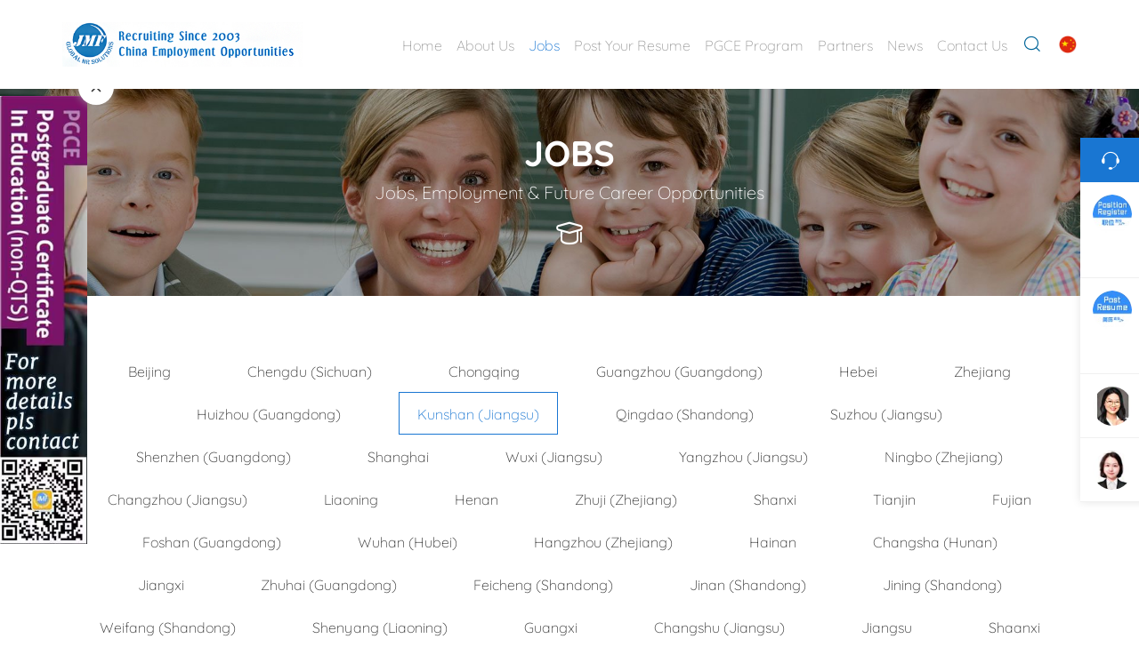

--- FILE ---
content_type: text/html; charset=utf-8
request_url: http://www.jmf2003.com/1000.html
body_size: 9855
content:
<!DOCTYPE html>
<html lang="en">

<head>
    <meta charset="utf-8">
    <meta http-equiv="X-UA-Compatible" content="IE=edge,chrome=1">
    <meta name="renderer" content="webkit">
    <meta name="viewport" content="width=device-width, initial-scale=1.0, user-scalable=no">

                <title>【#1706】$4500 Physics & Chemistry teacher in Kunshan - JMF eslconsultant</title>
        <meta name="keywords" content="昆山招聘,求职,外教,找工作,物理老师,化学老师">
        <meta name="description" content="【#1706】$4500 Physics & Chemistry teacher in Kunshan,JMF eslconsultant">
            <!-- MEAT 信息 -->
    <link rel="stylesheet" href="/tpl/en_eslconsultant/assets/js/bootstrap/css/bootstrap.min.css">
    <link rel="stylesheet" href="/tpl/en_eslconsultant/assets/js/animate.css/animate.min.css">
    <link rel="stylesheet" href="/tpl/en_eslconsultant/assets/js/jquery.fancybox/jquery.fancybox.css">
    <link rel="stylesheet" type="text/css" href="/tpl/en_eslconsultant/assets/js/slick/slick.css" />
    <link rel="stylesheet" href="/tpl/en_eslconsultant/assets/fonts/iconfont.css" />
    <link rel="stylesheet" href="/tpl/en_eslconsultant/assets/css/style.css?id=1">
</head>

<body>
    <div class="header">

                
                
                
                
                
                
                
        <div class="container">
            <button class="nav-collapse nav-collapse-xs" id="nav-btn">
                <span class="btn-line"></span>
                <span class="btn-line"></span>
                <span class="btn-line"></span>
            </button>
            <div class="language">
                <a class="cn" href="http://zh.jmf2003.com/"></a>
                <a class="en hidden" href="http://www.jmf2003.com/"></a>
            </div>
            <div class="find"></div>
            <div class="search-box search-lg">
                <div class="hbg">
                    <form class="search" action="/news.html" method="get">
                        <p>START TYPING AND PRESS ENTER TO SEARCH</p>
                        <input class="input-text" type="text" placeholder="" id="keywords" name="keywords" />
                        <button class="input-submit" type="submit"></button>
                    </form>
                    <span class="close-btn"></span>
                </div>
            </div>
            <div class="logo">
                <a href="/">
                    <img src="/res/en/20211011/f663b6c07757f3ae.jpg" />
                </a>
            </div>
            <div class="nav nav-show">
                <div class="tbl">
                    <div class="tbl-cell">
                        <ul class="nav-list1">
                                                                                                                            <li >
                                                                        <a href="/" target="_self">Home</a>
                                                                            </li>
                                                                                                <li                                             class="more"
                                        >
                                                                        <a href="/about-jmf.html" target="_self">About Us</a>
                                                                                    <ul class="nav-list2">
                                                                                                    <li><a href="/about-jmf.html">About JMF</a></li>
                                                                                                    <li><a href="/download-center.html">Download</a></li>
                                                                                                    <li><a href="/video.html">PGCE program</a></li>
                                                                                            </ul>
                                                                            </li>
                                                                                                <li                                             class="more active"
                                        >
                                                                        <a href="/jobs.html" target="_self">Jobs</a>
                                                                                    <ul class="nav-list2">
                                                                                                    <li><a href="/jobs/beijing.html">Beijing</a></li>
                                                                                                    <li><a href="/jobs/chengdu-sichuan.html">Chengdu (Sichuan)</a></li>
                                                                                                    <li><a href="/jobs/chongqing.html">Chongqing</a></li>
                                                                                                    <li><a href="/jobs/guangzhou-guangdong.html">Guangzhou (Guangdong)</a></li>
                                                                                                    <li><a href="/jobs/hebei.html">Hebei</a></li>
                                                                                                    <li><a href="/jobs/zhejiang.html">Zhejiang</a></li>
                                                                                                    <li><a href="/jobs/huizhou-guangdong.html">Huizhou (Guangdong)</a></li>
                                                                                                    <li><a href="/jobs/kunshan-jiangsu.html">Kunshan (Jiangsu)</a></li>
                                                                                                    <li><a href="/jobs/qingdao-shandong.html">Qingdao (Shandong)</a></li>
                                                                                                    <li><a href="/jobs/suzhou-jiangsu.html">Suzhou (Jiangsu)</a></li>
                                                                                                    <li><a href="/jobs/shenzhen-guangdong.html">Shenzhen (Guangdong)</a></li>
                                                                                                    <li><a href="/jobs/shanghai.html">Shanghai</a></li>
                                                                                                    <li><a href="/jobs/wuxi-jiangsu.html">Wuxi (Jiangsu)</a></li>
                                                                                                    <li><a href="/jobs/yangzhou-jiangsu.html">Yangzhou (Jiangsu)</a></li>
                                                                                                    <li><a href="/jobs/ningbo-zhejiang.html">Ningbo (Zhejiang)</a></li>
                                                                                                    <li><a href="/jobs/changzhou-changzhou.html">Changzhou (Jiangsu)</a></li>
                                                                                                    <li><a href="/jobs/liaoning.html">Liaoning</a></li>
                                                                                                    <li><a href="/jobs/henan.html">Henan</a></li>
                                                                                                    <li><a href="/jobs/zhuji-zhejiang.html">Zhuji (Zhejiang)</a></li>
                                                                                                    <li><a href="/jobs/shanxi.html">Shanxi</a></li>
                                                                                                    <li><a href="/jobs/tianjin.html">Tianjin</a></li>
                                                                                                    <li><a href="/jobs/fujian.html">Fujian</a></li>
                                                                                                    <li><a href="/jobs/foshan-guangdong.html">Foshan (Guangdong)</a></li>
                                                                                                    <li><a href="/jobs/wuhan-hubei.html">Wuhan (Hubei)</a></li>
                                                                                                    <li><a href="/jobs/hangzhou-zhejiang.html">Hangzhou (Zhejiang)</a></li>
                                                                                                    <li><a href="/jobs/hainan.html">Hainan</a></li>
                                                                                                    <li><a href="/jobs/changsha-hunan.html">Changsha (Hunan)</a></li>
                                                                                                    <li><a href="/jobs/jiangxi.html">Jiangxi</a></li>
                                                                                                    <li><a href="/jobs/zhuhai-guangdong.html">Zhuhai (Guangdong)</a></li>
                                                                                                    <li><a href="/jobs/feicheng-shandong.html">Feicheng (Shandong)</a></li>
                                                                                                    <li><a href="/jobs/jinan-shandong.html">Jinan (Shandong)</a></li>
                                                                                                    <li><a href="/jobs/jining-shandong.html">Jining (Shandong)</a></li>
                                                                                                    <li><a href="/jobs/weifang-shandong.html">Weifang (Shandong)</a></li>
                                                                                                    <li><a href="/jobs/shenyang-liaoning.html">Shenyang (Liaoning)</a></li>
                                                                                                    <li><a href="/jobs/guangxi.html">Guangxi</a></li>
                                                                                                    <li><a href="/jobs/changshu-jiangsu.html">Changshu (Jiangsu)</a></li>
                                                                                                    <li><a href="/jobs/jiangsu.html">Jiangsu</a></li>
                                                                                                    <li><a href="/jobs/shannxi.html">Shaanxi</a></li>
                                                                                                    <li><a href="/jobs/nantong-jiangsu.html">Nantong (Jiangsu)</a></li>
                                                                                                    <li><a href="/jobs/inner-mongolia.html">Inner Mongolia</a></li>
                                                                                                    <li><a href="/jobs/zhangjiagang-jiangsu.html">Zhangjiagang (Jiangsu)</a></li>
                                                                                                    <li><a href="/jobs/yiwu-zhejiang.html">Yiwu (Zhejiang)</a></li>
                                                                                                    <li><a href="/jobs/nanjing-jiangsu.html">Nanjing (Jiangsu)</a></li>
                                                                                                    <li><a href="/jobs/rizhao-shandong.html">Rizhao (Shandong)</a></li>
                                                                                                    <li><a href="/jobs/shantou.html">Shantou (Guangdong)</a></li>
                                                                                                    <li><a href="/jobs/yunnan.html">Yunnan</a></li>
                                                                                                    <li><a href="/jobs/hunan.html">Hunan</a></li>
                                                                                                    <li><a href="/jobs/huzhou-zhejiang.html">Huzhou (Zhejiang)</a></li>
                                                                                                    <li><a href="/jobs/zhongshan-guangdong.html">Zhongshan (Guangdong)</a></li>
                                                                                                    <li><a href="/jobs/dezhou-shandong.html">Dezhou (Shandong)</a></li>
                                                                                                    <li><a href="/jobs/lanzhou.html">Lanzhou</a></li>
                                                                                                    <li><a href="/jobs/anhui.html">Anhui</a></li>
                                                                                                    <li><a href="/jobs/lianyungang-jiangsu.html">Lianyungang (Jiangsu)</a></li>
                                                                                                    <li><a href="/jobs/singapore.html">Singapore</a></li>
                                                                                                    <li><a href="/jobs/liaocheng-shandong.html">Liaocheng (Shandong)</a></li>
                                                                                                    <li><a href="/jobs/zhaoqing-guangdong.html">Zhaoqing (Guangdong)</a></li>
                                                                                                    <li><a href="/jobs/shandong.html">Shandong</a></li>
                                                                                                    <li><a href="/jobs/dongguan-guangdong.html">Dongguan (Guangdong)</a></li>
                                                                                                    <li><a href="/jobs/shunde-guangdong.html">Shunde (Guangdong)</a></li>
                                                                                                    <li><a href="/jobs/huaian-jiangsu.html">Huaian (Jiangsu)</a></li>
                                                                                                    <li><a href="/jobs/hubei.html">Hubei</a></li>
                                                                                                    <li><a href="/jobs/heilongjiang.html">Heilongjiang</a></li>
                                                                                                    <li><a href="/jobs/gansu.html">Gansu</a></li>
                                                                                                    <li><a href="/jobs/macao.html">Macao</a></li>
                                                                                                    <li><a href="/jobs/jilin.html">Jilin</a></li>
                                                                                                    <li><a href="/jobs/harbin.html">Harbin</a></li>
                                                                                                    <li><a href="/jobs/taizhou-zhejiang.html">Taizhou (Zhejiang)</a></li>
                                                                                                    <li><a href="/jobs/changchun-jilin.html">Changchun (Jilin)</a></li>
                                                                                                    <li><a href="/jobs/yinchuan-ningxia.html">Yinchuan (Ningxia)</a></li>
                                                                                                    <li><a href="/jobs/guizhou.html">Guizhou</a></li>
                                                                                                    <li><a href="/jobs/zhanjiang-guangdong.html">Zhanjiang (Guangdong)</a></li>
                                                                                                    <li><a href="/jobs/online.html">Online</a></li>
                                                                                                    <li><a href="/jobs/sichuan.html">Sichuan</a></li>
                                                                                                    <li><a href="/jobs/more.html">More</a></li>
                                                                                            </ul>
                                                                            </li>
                                                                                                <li                                             class="more"
                                        >
                                                                        <a href="/job-seekers.html" target="_self">Job-seekers</a>
                                                                                        <ul class="nav-list2">
                                                                                                    <li><a href="/job-seekers/c1.html">Beijing</a></li>
                                                                                                    <li><a href="/job-seekers/c2.html">Shanghai</a></li>
                                                                                                    <li><a href="/job-seekers/c3.html">Guangzhou</a></li>
                                                                                                    <li><a href="/job-seekers/shenzhen1.html">Shenzhen</a></li>
                                                                                                    <li><a href="/job-seekers/chongqing5.html">Chongqing</a></li>
                                                                                                    <li><a href="/job-seekers/chengdu6.html">Chengdu</a></li>
                                                                                                    <li><a href="/job-seekers/others7.html">Others</a></li>
                                                                                            </ul>
                                                                            </li>
                                                                                                <li                                             class="more"
                                        >
                                                                        <a href="https://f.wps.cn/g/PkKpFW2Y?channel=nn66dw" target="_self">Post Your Resume</a>
                                                                                    <ul class="nav-list2">
                                                                                                    <li><a href="/resume.html">Post Your Resume</a></li>
                                                                                            </ul>
                                                                            </li>
                                                                                                <li >
                                                                        <a href="http://www.jmf2003.com/996.html" target="_self">PGCE program</a>
                                                                            </li>
                                                                                                <li >
                                                                        <a href="/partners.html" target="_self">Partners</a>
                                                                            </li>
                                                                                                <li >
                                                                        <a href="/news.html" target="_self">News</a>
                                                                            </li>
                                                                                                <li >
                                                                        <a href="/contact.html" target="_self">Contact Us</a>
                                                                            </li>
                                                    </ul>
                    </div>
                </div>
                <button class="nav-collapse nav-collapse-1" id="nav-xs-btn">
                    <span class="btn-line"></span>
                    <span class="btn-line"></span>
                    <span class="btn-line"></span>
                </button>
                <div class="nav-2">
                    <div class="nav-top">
                        <div class="back-btn back-btn2"></div>
                        <b class="nav-title">一级标题</b>
                        <button class="nav-collapse nav-collapse-2" id="nav2-btn">
                            <span class="btn-line"></span>
                            <span class="btn-line"></span>
                            <span class="btn-line"></span>
                        </button>
                    </div>
                    <div class="content">
                        <ul class="nav2-list2">
                        </ul>
                    </div>
                </div>
                <div class="nav-3">
                    <div class="nav-top">
                        <div class="back-btn back-btn3"></div>
                        <b class="nav-title">一级标题</b>
                        <button class="nav-collapse nav-collapse-2" id="nav2-btn">
                            <span class="btn-line"></span>
                            <span class="btn-line"></span>
                            <span class="btn-line"></span>
                        </button>
                    </div>
                    <div class="content">
                        <ul class="nav3-list3">
                        </ul>
                    </div>
                </div>
            </div>
        </div>
    </div>
    <div class="banner banner-in">
        <div class="slickbanner">
            <div class="item">
                                    <img src="/data/thumb/res/slide/336fd9cc0492944d.jpg_20200825140247_1920x0.jpg">
                            </div>
        </div>
        <div class="text-in">
            <div class="container wow fadeInUp" data-wow-duration="1s">
                <b>Jobs</b>
                <p>Jobs, Employment & Future Career Opportunities</p>
            </div>
        </div>
    </div>
<div class="wrapper">
    <div class="container">
        <div class="product-sort visible-lg wow fadeInUp" data-wow-duration="1s">
    <ul>
                    <li class="">
                <a href="/jobs/beijing.html">Beijing</a>
            </li>
                    <li class="">
                <a href="/jobs/chengdu-sichuan.html">Chengdu (Sichuan)</a>
            </li>
                    <li class="">
                <a href="/jobs/chongqing.html">Chongqing</a>
            </li>
                    <li class="">
                <a href="/jobs/guangzhou-guangdong.html">Guangzhou (Guangdong)</a>
            </li>
                    <li class="">
                <a href="/jobs/hebei.html">Hebei</a>
            </li>
                    <li class="">
                <a href="/jobs/zhejiang.html">Zhejiang</a>
            </li>
                    <li class="">
                <a href="/jobs/huizhou-guangdong.html">Huizhou (Guangdong)</a>
            </li>
                    <li class="active">
                <a href="/jobs/kunshan-jiangsu.html">Kunshan (Jiangsu)</a>
            </li>
                    <li class="">
                <a href="/jobs/qingdao-shandong.html">Qingdao (Shandong)</a>
            </li>
                    <li class="">
                <a href="/jobs/suzhou-jiangsu.html">Suzhou (Jiangsu)</a>
            </li>
                    <li class="">
                <a href="/jobs/shenzhen-guangdong.html">Shenzhen (Guangdong)</a>
            </li>
                    <li class="">
                <a href="/jobs/shanghai.html">Shanghai</a>
            </li>
                    <li class="">
                <a href="/jobs/wuxi-jiangsu.html">Wuxi (Jiangsu)</a>
            </li>
                    <li class="">
                <a href="/jobs/yangzhou-jiangsu.html">Yangzhou (Jiangsu)</a>
            </li>
                    <li class="">
                <a href="/jobs/ningbo-zhejiang.html">Ningbo (Zhejiang)</a>
            </li>
                    <li class="">
                <a href="/jobs/changzhou-changzhou.html">Changzhou (Jiangsu)</a>
            </li>
                    <li class="">
                <a href="/jobs/liaoning.html">Liaoning</a>
            </li>
                    <li class="">
                <a href="/jobs/henan.html">Henan</a>
            </li>
                    <li class="">
                <a href="/jobs/zhuji-zhejiang.html">Zhuji (Zhejiang)</a>
            </li>
                    <li class="">
                <a href="/jobs/shanxi.html">Shanxi</a>
            </li>
                    <li class="">
                <a href="/jobs/tianjin.html">Tianjin</a>
            </li>
                    <li class="">
                <a href="/jobs/fujian.html">Fujian</a>
            </li>
                    <li class="">
                <a href="/jobs/foshan-guangdong.html">Foshan (Guangdong)</a>
            </li>
                    <li class="">
                <a href="/jobs/wuhan-hubei.html">Wuhan (Hubei)</a>
            </li>
                    <li class="">
                <a href="/jobs/hangzhou-zhejiang.html">Hangzhou (Zhejiang)</a>
            </li>
                    <li class="">
                <a href="/jobs/hainan.html">Hainan</a>
            </li>
                    <li class="">
                <a href="/jobs/changsha-hunan.html">Changsha (Hunan)</a>
            </li>
                    <li class="">
                <a href="/jobs/jiangxi.html">Jiangxi</a>
            </li>
                    <li class="">
                <a href="/jobs/zhuhai-guangdong.html">Zhuhai (Guangdong)</a>
            </li>
                    <li class="">
                <a href="/jobs/feicheng-shandong.html">Feicheng (Shandong)</a>
            </li>
                    <li class="">
                <a href="/jobs/jinan-shandong.html">Jinan (Shandong)</a>
            </li>
                    <li class="">
                <a href="/jobs/jining-shandong.html">Jining (Shandong)</a>
            </li>
                    <li class="">
                <a href="/jobs/weifang-shandong.html">Weifang (Shandong)</a>
            </li>
                    <li class="">
                <a href="/jobs/shenyang-liaoning.html">Shenyang (Liaoning)</a>
            </li>
                    <li class="">
                <a href="/jobs/guangxi.html">Guangxi</a>
            </li>
                    <li class="">
                <a href="/jobs/changshu-jiangsu.html">Changshu (Jiangsu)</a>
            </li>
                    <li class="">
                <a href="/jobs/jiangsu.html">Jiangsu</a>
            </li>
                    <li class="">
                <a href="/jobs/shannxi.html">Shaanxi</a>
            </li>
                    <li class="">
                <a href="/jobs/nantong-jiangsu.html">Nantong (Jiangsu)</a>
            </li>
                    <li class="">
                <a href="/jobs/inner-mongolia.html">Inner Mongolia</a>
            </li>
                    <li class="">
                <a href="/jobs/zhangjiagang-jiangsu.html">Zhangjiagang (Jiangsu)</a>
            </li>
                    <li class="">
                <a href="/jobs/yiwu-zhejiang.html">Yiwu (Zhejiang)</a>
            </li>
                    <li class="">
                <a href="/jobs/nanjing-jiangsu.html">Nanjing (Jiangsu)</a>
            </li>
                    <li class="">
                <a href="/jobs/rizhao-shandong.html">Rizhao (Shandong)</a>
            </li>
                    <li class="">
                <a href="/jobs/shantou.html">Shantou (Guangdong)</a>
            </li>
                    <li class="">
                <a href="/jobs/yunnan.html">Yunnan</a>
            </li>
                    <li class="">
                <a href="/jobs/hunan.html">Hunan</a>
            </li>
                    <li class="">
                <a href="/jobs/huzhou-zhejiang.html">Huzhou (Zhejiang)</a>
            </li>
                    <li class="">
                <a href="/jobs/zhongshan-guangdong.html">Zhongshan (Guangdong)</a>
            </li>
                    <li class="">
                <a href="/jobs/dezhou-shandong.html">Dezhou (Shandong)</a>
            </li>
                    <li class="">
                <a href="/jobs/lanzhou.html">Lanzhou</a>
            </li>
                    <li class="">
                <a href="/jobs/anhui.html">Anhui</a>
            </li>
                    <li class="">
                <a href="/jobs/lianyungang-jiangsu.html">Lianyungang (Jiangsu)</a>
            </li>
                    <li class="">
                <a href="/jobs/singapore.html">Singapore</a>
            </li>
                    <li class="">
                <a href="/jobs/liaocheng-shandong.html">Liaocheng (Shandong)</a>
            </li>
                    <li class="">
                <a href="/jobs/zhaoqing-guangdong.html">Zhaoqing (Guangdong)</a>
            </li>
                    <li class="">
                <a href="/jobs/shandong.html">Shandong</a>
            </li>
                    <li class="">
                <a href="/jobs/dongguan-guangdong.html">Dongguan (Guangdong)</a>
            </li>
                    <li class="">
                <a href="/jobs/shunde-guangdong.html">Shunde (Guangdong)</a>
            </li>
                    <li class="">
                <a href="/jobs/huaian-jiangsu.html">Huaian (Jiangsu)</a>
            </li>
                    <li class="">
                <a href="/jobs/hubei.html">Hubei</a>
            </li>
                    <li class="">
                <a href="/jobs/heilongjiang.html">Heilongjiang</a>
            </li>
                    <li class="">
                <a href="/jobs/gansu.html">Gansu</a>
            </li>
                    <li class="">
                <a href="/jobs/macao.html">Macao</a>
            </li>
                    <li class="">
                <a href="/jobs/jilin.html">Jilin</a>
            </li>
                    <li class="">
                <a href="/jobs/harbin.html">Harbin</a>
            </li>
                    <li class="">
                <a href="/jobs/taizhou-zhejiang.html">Taizhou (Zhejiang)</a>
            </li>
                    <li class="">
                <a href="/jobs/changchun-jilin.html">Changchun (Jilin)</a>
            </li>
                    <li class="">
                <a href="/jobs/yinchuan-ningxia.html">Yinchuan (Ningxia)</a>
            </li>
                    <li class="">
                <a href="/jobs/guizhou.html">Guizhou</a>
            </li>
                    <li class="">
                <a href="/jobs/zhanjiang-guangdong.html">Zhanjiang (Guangdong)</a>
            </li>
                    <li class="">
                <a href="/jobs/online.html">Online</a>
            </li>
                    <li class="">
                <a href="/jobs/sichuan.html">Sichuan</a>
            </li>
                    <li class="">
                <a href="/jobs/more.html">More</a>
            </li>
            </ul>
</div>
    <div class="wrap-left  visible-lg wow fadeInLeft" data-wow-duration="1s">
        <div class="sidenav">
            <div class="title-sidenav">
                <b>Hot Category</b>
            </div>
            <ul class="side-level1">
                                    <li class="">
                        <a href="/jobs.html?ext[categorypro]=11&a_id=11">Kindergarten</a>
                    </li>
                                    <li class="">
                        <a href="/jobs.html?ext[categorypro]=12&a_id=12">Primary School</a>
                    </li>
                                    <li class="">
                        <a href="/jobs.html?ext[categorypro]=13&a_id=13">Middle School</a>
                    </li>
                                    <li class="">
                        <a href="/jobs.html?ext[categorypro]=62&a_id=62">High School</a>
                    </li>
                                    <li class="">
                        <a href="/jobs.html?ext[categorypro]=64&a_id=64">K12</a>
                    </li>
                                    <li class="">
                        <a href="/jobs.html?ext[categorypro]=15&a_id=15">International School</a>
                    </li>
                                    <li class="">
                        <a href="/jobs.html?ext[categorypro]=14&a_id=14">University & College</a>
                    </li>
                                    <li class="">
                        <a href="/jobs.html?ext[categorypro]=16&a_id=16">Training Center</a>
                    </li>
                                    <li class="">
                        <a href="/jobs.html?ext[categorypro]=63&a_id=63">Private School</a>
                    </li>
                                    <li class="">
                        <a href="/jobs.html?ext[categorypro]=150&a_id=150">Chinese</a>
                    </li>
                                    <li class="">
                        <a href="/jobs.html?ext[categorypro]=17&a_id=17">Others</a>
                    </li>
                            </ul>
        </div>
        <div class="sidenav">
            <div class="title-sidenav">
                <b>Hot position</b>
            </div>
            <ul class="side-level1">
                                    <li class="">
                        <a href="/jobs.html?ext[positionpro]=19&b_id=19">English Teacher</a>
                    </li>
                                    <li class="">
                        <a href="/jobs.html?ext[positionpro]=71&b_id=71">Homeroom Teacher</a>
                    </li>
                                    <li class="">
                        <a href="/jobs.html?ext[positionpro]=70&b_id=70">Math Teacher</a>
                    </li>
                                    <li class="">
                        <a href="/jobs.html?ext[positionpro]=116&b_id=116">双语&中教</a>
                    </li>
                                    <li class="">
                        <a href="/jobs.html?ext[positionpro]=67&b_id=67">Psychology Teacher</a>
                    </li>
                                    <li class="">
                        <a href="/jobs.html?ext[positionpro]=21&b_id=21">Literature & Humanity</a>
                    </li>
                                    <li class="">
                        <a href="/jobs.html?ext[positionpro]=92&b_id=92">Drama Teacher</a>
                    </li>
                                    <li class="">
                        <a href="/jobs.html?ext[positionpro]=24&b_id=24">Chinese & Bilingual</a>
                    </li>
                                    <li class="">
                        <a href="/jobs.html?ext[positionpro]=55&b_id=55">Engineering & Architecture </a>
                    </li>
                                    <li class="">
                        <a href="/jobs.html?ext[positionpro]=28&b_id=28">Music Teacher</a>
                    </li>
                                    <li class="">
                        <a href="/jobs.html?ext[positionpro]=25&b_id=25">Physics</a>
                    </li>
                                    <li class="">
                        <a href="/jobs.html?ext[positionpro]=23&b_id=23">PE & Sports</a>
                    </li>
                                    <li class="">
                        <a href="/jobs.html?ext[positionpro]=20&b_id=20">German & French & Spanish etc</a>
                    </li>
                                    <li class="">
                        <a href="/jobs.html?ext[positionpro]=123&b_id=123">STEM</a>
                    </li>
                                    <li class="">
                        <a href="/jobs.html?ext[positionpro]=45&b_id=45">Full subject teacher</a>
                    </li>
                                    <li class="">
                        <a href="/jobs.html?ext[positionpro]=26&b_id=26">Chemistry & Biology & Science Teacher</a>
                    </li>
                                    <li class="">
                        <a href="/jobs.html?ext[positionpro]=124&b_id=124">Japanese & Korean</a>
                    </li>
                                    <li class="">
                        <a href="/jobs.html?ext[positionpro]=22&b_id=22">History & Geography</a>
                    </li>
                                    <li class="">
                        <a href="/jobs.html?ext[positionpro]=44&b_id=44">Translator & Interpreter</a>
                    </li>
                                    <li class="">
                        <a href="/jobs.html?ext[positionpro]=52&b_id=52">Business & Economic</a>
                    </li>
                                    <li class="">
                        <a href="/jobs.html?ext[positionpro]=51&b_id=51">Admin and customer support</a>
                    </li>
                                    <li class="">
                        <a href="/jobs.html?ext[positionpro]=54&b_id=54">HR & Training</a>
                    </li>
                                    <li class="">
                        <a href="/jobs.html?ext[positionpro]=49&b_id=49">Design & Creative </a>
                    </li>
                                    <li class="">
                        <a href="/jobs.html?ext[positionpro]=53&b_id=53">Legal & Tax </a>
                    </li>
                                    <li class="">
                        <a href="/jobs.html?ext[positionpro]=48&b_id=48">ICT & Computer Science</a>
                    </li>
                                    <li class="">
                        <a href="/jobs.html?ext[positionpro]=57&b_id=57">Video & Audio </a>
                    </li>
                                    <li class="">
                        <a href="/jobs.html?ext[positionpro]=47&b_id=47">Marketing & Sales</a>
                    </li>
                                    <li class="">
                        <a href="/jobs.html?ext[positionpro]=43&b_id=43">Model & Hosting</a>
                    </li>
                                    <li class="">
                        <a href="/jobs.html?ext[positionpro]=56&b_id=56">Social Media related </a>
                    </li>
                                    <li class="">
                        <a href="/jobs.html?ext[positionpro]=29&b_id=29">Principal & Academic Director</a>
                    </li>
                                    <li class="">
                        <a href="/jobs.html?ext[positionpro]=76&b_id=76">Coordinator & Curriculum Development</a>
                    </li>
                                    <li class="">
                        <a href="/jobs.html?ext[positionpro]=161&b_id=161">Global Perspectives</a>
                    </li>
                                    <li class="">
                        <a href="/jobs.html?ext[positionpro]=155&b_id=155">Media study</a>
                    </li>
                                    <li class="">
                        <a href="/jobs.html?ext[positionpro]=154&b_id=154">Social Studies</a>
                    </li>
                                    <li class="">
                        <a href="/jobs.html?ext[positionpro]=152&b_id=152">Specialist</a>
                    </li>
                                    <li class="">
                        <a href="/jobs.html?ext[positionpro]=151&b_id=151">TOK</a>
                    </li>
                                    <li class="">
                        <a href="/jobs.html?ext[positionpro]=149&b_id=149">IAS</a>
                    </li>
                                    <li class="">
                        <a href="/jobs.html?ext[positionpro]=147&b_id=147">Russian</a>
                    </li>
                                    <li class="">
                        <a href="/jobs.html?ext[positionpro]=146&b_id=146">Finance & Accounting</a>
                    </li>
                                    <li class="">
                        <a href="/jobs.html?ext[positionpro]=145&b_id=145">Art & Visual Art</a>
                    </li>
                                    <li class="">
                        <a href="/jobs.html?ext[positionpro]=143&b_id=143">Activities</a>
                    </li>
                                    <li class="">
                        <a href="/jobs.html?ext[positionpro]=142&b_id=142">IELTS/TOEFL</a>
                    </li>
                                    <li class="">
                        <a href="/jobs.html?ext[positionpro]=127&b_id=127">Head of department</a>
                    </li>
                                    <li class="">
                        <a href="/jobs.html?ext[positionpro]=126&b_id=126">Dance & Ballet</a>
                    </li>
                                    <li class="">
                        <a href="/jobs.html?ext[positionpro]=50&b_id=50">Proofreading & Writing </a>
                    </li>
                                    <li class="">
                        <a href="/jobs.html?ext[positionpro]=30&b_id=30">Others</a>
                    </li>
                            </ul>
        </div>
    </div>
        <div class="wrap-right wow fadeInRight" data-wow-duration="1s">
            <div class="wrap wrap-jobs-show">
                <div class="jobs-show">
                    <div class="carousel-wrap">
                        <div class="carousel">
                            <div class="slick-slider slider-for" id="slick-for">
                                                                    <div>
                                        <div class="item">
                                            <div class="img-box">
                                                <img data-lazy="/data/thumb/res/en/20230303/28edaadf4dab1a55.jpg_20230303234020_800x800.jpg" width="800" height="800" />
                                            </div>
                                        </div>
                                    </div>
                                                            </div>
                            <div class="slick-slider slider-nav" id="slick-nav">
                                                                    <div>
                                        <div class="item">
                                            <div class="img-box">
                                                <img data-lazy="/data/thumb/res/en/20230303/28edaadf4dab1a55.jpg_20230303234020_200x200.jpg" width="800" height="800" />
                                            </div>
                                        </div>
                                    </div>
                                                            </div>
                        </div>
                        <div class="info-box">
                            <div class="title-info">
                                <h1>【#1706】$4500 Physics & Chemistry teacher in Kunshan</h1>
                            </div>
                            <div class="text">
                                <p><span>Working Place:</span> Kunshan (Jiangsu)</p>
                                <p><span>Category:</span> International School </p>
                                <p><span>Position:</span> Physics Chemistry & Biology & Science Teacher </p>
                            </div>
                            <div class="salary">
                                <div class="salary-left">
                                    <span>Salary:</span>
                                                                        <b>¥22000-33000 <i>$3146</i></b>
                                </div>
                                <div class="prev-next">
                                                                                                                                                    <a class="prev" href="/1122.html"></a>
                                                                                                                <a class="next" href="/967.html"></a>
                                                                    </div>
                            </div>
                            <div class="position">
                                <a class="btn-position" href="/resume.html">Apply for this position</a>
                                <a class="btn-relate" href="javascript:;">Check the similar</a>
                            </div>
                            <div class="share">
                                <span>Share:</span>
                                <div class="addthis_inline_share_toolbox"></div>
                                <script type="text/javascript" src="//s7.addthis.com/js/300/addthis_widget.js#pubid=ra-5f43209cf67920da"></script>
                            </div>
                        </div>
                    </div>
                </div>
                                    <div class="parameter">
                        <div class="title-jobs-show">
                            <b>Recruiting Details</b>
                        </div>
                        <div class="text">
                            <p><a href="https://f.wps.cn/g/PkKpFW2Y?channel=nn66dw" target="_blank" title="Post Resume"><img src="/res/en/20230905/auto_1051.png" width="300" height="300" border="0" hspace="0" vspace="0" title="" style="width: 300px; height: 300px;"/></a></p>                        </div>
                    </div>
                                                    <div class="parameter">
                        <div class="title-jobs-show">
                            <b>Job Details</b>
                        </div>
                        <div class="text">
                            <p><span style="text-wrap: nowrap;">1. City：Kunshan Jiangsu</span></p><p><span style="text-wrap: nowrap;">2. School type：International school</span></p><p><span style="text-wrap: nowrap;">3. Subject to teach： IB &amp; A Level teacher for Physics and Chemistry</span></p><p><span style="text-wrap: nowrap;">4. Mainly start from Sept start</span></p><p><span style="text-wrap: nowrap;">5. Weekly working hours：40H</span></p><p><span style="text-wrap: nowrap;">6. Weekly teaching hours：24 classes per week</span></p><p><span style="text-wrap: nowrap;">7. Students age: 15-18</span></p><p><span style="text-wrap: nowrap;">8. Class size：maximum 25</span></p><p><span style="text-wrap: nowrap;">9. Starting date：ASAP&nbsp;</span></p><p><span style="text-wrap: nowrap;"><br/></span></p><p><span style="text-wrap: nowrap;">Requirement for the teacher</span></p><p><span style="text-wrap: nowrap;">10. Age：within 50 years old</span></p><p><span style="text-wrap: nowrap;">11. Gender：Male/Female</span></p><p><span style="text-wrap: nowrap;">12. Nationality：native English speakers or excellent non native from Europe</span></p><p><span style="text-wrap: nowrap;">13. Teaching experience:&nbsp; &nbsp;at least 2 years</span></p><p><span style="text-wrap: nowrap;">14. Meet work visa requirement</span></p><p><span style="text-wrap: nowrap;"><br/></span></p><p><span style="text-wrap: nowrap;">Package</span></p><p><span style="text-wrap: nowrap;">15. Basic Salary：USD 3000-4,500</span></p><p><span style="text-wrap: nowrap;">16. Apartment:&nbsp; Yes</span></p><p><span style="text-wrap: nowrap;">17. Flight Allowance:Yes</span></p><p><span style="text-wrap: nowrap;">18. Insurance:Yes</span></p><p><span style="text-wrap: nowrap;">19. Utility：Yes</span></p><p><span style="text-wrap: nowrap;">20. Holidays：Yes</span></p><p><br/></p>                        </div>
                    </div>
                                                                <div class="relate-jobs" id="relate">
                    <div class="title-jobs-show">
                        <b>Related jobs</b>
                    </div>
                    <div class="slick-relate">
                                                                            <div>
                                <a class="item" href="/1006.html">
                                    <div class="pic">
                                        <div class="img-box">
                                            <img data-lazy="/data/thumb/res/en/20230613/08510fbf774a79d0.png_20230613093719_600x600.jpg" width="800" height="800" alt="/1006.html" />
                                        </div>
                                    </div>
                                    <div class="text">
                                        <p>【#1712】22k after tax kindergarten ESL teacher in Shanghai</p>
                                                                                <b>￥22000 <i>$3146</i><span>Shanghai</span></b>
                                    </div>
                                </a>
                            </div>
                                                    <div>
                                <a class="item" href="/1013.html">
                                    <div class="pic">
                                        <div class="img-box">
                                            <img data-lazy="/data/thumb/res/en/20230915/da1068c9f4b19ee3.jpg_20230915124624_600x600.jpg" width="800" height="800" alt="/1013.html" />
                                        </div>
                                    </div>
                                    <div class="text">
                                        <p>【#1716】25-30k primary school ESL teacher in Chengdu</p>
                                                                                <b>￥25000-30000 <i>$3575</i><span>Chengdu (Sichuan)</span></b>
                                    </div>
                                </a>
                            </div>
                                                    <div>
                                <a class="item" href="/1012.html">
                                    <div class="pic">
                                        <div class="img-box">
                                            <img data-lazy="/data/thumb/res/en/20230206/434d2fca2530e49b.png_20230206231433_600x600.jpg" width="800" height="800" alt="/1012.html" />
                                        </div>
                                    </div>
                                    <div class="text">
                                        <p>【#1210】7-11k College ESL teacher in Yulin</p>
                                                                                <b>￥7000-11000 <i>$1001</i><span>Guangxi</span></b>
                                    </div>
                                </a>
                            </div>
                                                    <div>
                                <a class="item" href="/1011.html">
                                    <div class="pic">
                                        <div class="img-box">
                                            <img data-lazy="/data/thumb/res/en/20230425/4db5ac1ae43af5b7.png_20230425092227_600x600.jpg" width="800" height="800" alt="/1011.html" />
                                        </div>
                                    </div>
                                    <div class="text">
                                        <p>【#1461】12k negotiable public middle school ESL teacher in Hengyang</p>
                                                                                <b>￥12000 <i>$1716</i><span>Hunan</span></b>
                                    </div>
                                </a>
                            </div>
                                                    <div>
                                <a class="item" href="/1009.html">
                                    <div class="pic">
                                        <div class="img-box">
                                            <img data-lazy="/data/thumb/res/en/20230829/3ba923b7a5512562.jpg_20230829123158_600x600.jpg" width="800" height="800" alt="/1009.html" />
                                        </div>
                                    </div>
                                    <div class="text">
                                        <p>【#1715】33-35k kindergarten ESL teacher in Beijing</p>
                                                                                <b>￥33000-35000 <i>$4719</i><span>Beijing</span></b>
                                    </div>
                                </a>
                            </div>
                                                    <div>
                                <a class="item" href="/1008.html">
                                    <div class="pic">
                                        <div class="img-box">
                                            <img data-lazy="/data/thumb/res/en/20230117/328002ce7da97d79.png_20230117202937_600x600.jpg" width="800" height="800" alt="/1008.html" />
                                        </div>
                                    </div>
                                    <div class="text">
                                        <p>【#1607】28-34k primary school ESL teacher in Guangzhou</p>
                                                                                <b>￥28000-34000 <i>$4004</i><span>Guangzhou (Guangdong)</span></b>
                                    </div>
                                </a>
                            </div>
                                                    <div>
                                <a class="item" href="/1007.html">
                                    <div class="pic">
                                        <div class="img-box">
                                            <img data-lazy="/data/thumb/res/en/20230228/59e3ccd341c5d626.png_20230228230411_600x600.jpg" width="800" height="800" alt="/1007.html" />
                                        </div>
                                    </div>
                                    <div class="text">
                                        <p>【#1713】Part time home-tutor in Pudong Shanghai</p>
                                                                                <b>￥- <i>$0</i><span>Shanghai</span></b>
                                    </div>
                                </a>
                            </div>
                                                    <div>
                                <a class="item" href="/1005.html">
                                    <div class="pic">
                                        <div class="img-box">
                                            <img data-lazy="/data/thumb/res/en/20230912/64e5eae3d9634211.jpg_20230912094846_600x600.jpg" width="800" height="800" alt="/1005.html" />
                                        </div>
                                    </div>
                                    <div class="text">
                                        <p>【#1711】16k middle school ESL teacher without office hours in Wuhan</p>
                                                                                <b>￥16000 <i>$2288</i><span>Hubei</span></b>
                                    </div>
                                </a>
                            </div>
                                                    <div>
                                <a class="item" href="/1004.html">
                                    <div class="pic">
                                        <div class="img-box">
                                            <img data-lazy="/data/thumb/res/en/20230912/cd83b12d82835f0d.jpg_20230912094840_600x600.jpg" width="800" height="800" alt="/1004.html" />
                                        </div>
                                    </div>
                                    <div class="text">
                                        <p>【#1710】21-23k Primary and middle school ESL teacher in Wuhan</p>
                                                                                <b>￥21000-23000 <i>$3003</i><span>Hubei</span></b>
                                    </div>
                                </a>
                            </div>
                                                    <div>
                                <a class="item" href="/1003.html">
                                    <div class="pic">
                                        <div class="img-box">
                                            <img data-lazy="/data/thumb/res/en/20230912/4c82e080f4f892b0.jpg_20230912094832_600x600.jpg" width="800" height="800" alt="/1003.html" />
                                        </div>
                                    </div>
                                    <div class="text">
                                        <p>【#1709】12500CNY College ESL teacher in Changsha</p>
                                                                                <b>￥12500 <i>$1787.5</i><span>Hunan</span></b>
                                    </div>
                                </a>
                            </div>
                                                    <div>
                                <a class="item" href="/1002.html">
                                    <div class="pic">
                                        <div class="img-box">
                                            <img data-lazy="/data/thumb/res/en/20230912/432b5efb9cde3cea.jpg_20230912094702_600x600.jpg" width="800" height="800" alt="/1002.html" />
                                        </div>
                                    </div>
                                    <div class="text">
                                        <p>【#1708】19-23k Middle high school Economics teacher in Qingdao</p>
                                                                                <b>￥19000-23000 <i>$2717</i><span>Qingdao (Shandong)</span></b>
                                    </div>
                                </a>
                            </div>
                                                    <div>
                                <a class="item" href="/993.html">
                                    <div class="pic">
                                        <div class="img-box">
                                            <img data-lazy="/data/thumb/res/en/20230901/3feecc3a2037332a.png_20230901224029_600x600.jpg" width="800" height="800" alt="/993.html" />
                                        </div>
                                    </div>
                                    <div class="text">
                                        <p>【#1699】22-26k high school Economics / Biology teacher in Qingdao</p>
                                                                                <b>￥22000-26000 <i>$3146</i><span>Qingdao (Shandong)</span></b>
                                    </div>
                                </a>
                            </div>
                                            </div>
                </div>
            </div>
        </div>
    </div>
</div>
<div class="footer">
   <div class="foot">
      <div class="container">
         <div class="foot-left">
            <div class="title-foot">
               <b>JMF eslconsultant</b>
            </div>
            <div class="text">
               <p class="address">4-309, Fuzhou Bei Lu, Shibei District, Qingdao, China</p>
               <p class="tel"><a href="tel:+86 15253240669 ">+86 15253240669 </a></p>
               <p class="email"><a href="mailto:amanda@pinwaitong.com">amanda@pinwaitong.com</a></p>
               <!-- <p class="email"><a href="mailto:amanda@pinwaitong.com">amanda@pinwaitong.com</a></p> -->
               <p class="email"><a href="mailto:hr@eslconsultant.com">hr@eslconsultant.com</a></p>
               <p class="skype">amci77</p>
               <p class="whatsapp"><a href="https://api.whatsapp.com/send?phone=15253240669" target="_blank">15253240669</a></p>
               <p class="website"><a href="http://en.eslconsultant.com" target="_blank">en.eslconsultant.com</a></p>
               <!-- <p class="tel"><a href="tel:+86 15253240669">+86 15253240669</a></p> -->

            </div>
            <div class="share">
               <ul>
                  <li class="linkedin">
                     <a href="https://www.linkedin.com/in/jmf-china-4013579a/  " target="_blank"></a>
                  </li>
                  <li class="facebook">
                     <a href="https://www.facebook.com/profile.php?id=100092852124350" target="_blank"></a>
                  </li>
                  <li class="youtube">
                     <a href="" target="_blank"></a>
                  </li>
                  <li class="twitter">
                     <a href="" target="_blank"></a>
                  </li>
                  <li class="google">
                     <a href="" target="_blank"></a>
                  </li>
               </ul>
            </div>
         </div>
         <div class="foot-right">
            <ul>
               <li>
                  <div class="item">
                     <div class="title-foot-right">
                        <b>Category</b>
                     </div>
                     <div class="info">
                                                <a href="/jobs.html?ext[categorypro]=11&a_id=11">Kindergarten</a>
                                                <a href="/jobs.html?ext[categorypro]=12&a_id=12">Primary School</a>
                                                <a href="/jobs.html?ext[categorypro]=13&a_id=13">Middle School</a>
                                                <a href="/jobs.html?ext[categorypro]=62&a_id=62">High School</a>
                                                <a href="/jobs.html?ext[categorypro]=64&a_id=64">K12</a>
                                                <a href="/jobs.html?ext[categorypro]=15&a_id=15">International School</a>
                                                <a href="/jobs.html?ext[categorypro]=14&a_id=14">University & College</a>
                                                <a href="/jobs.html?ext[categorypro]=16&a_id=16">Training Center</a>
                                                <a href="/jobs.html?ext[categorypro]=63&a_id=63">Private School</a>
                                                <a href="/jobs.html?ext[categorypro]=150&a_id=150">Chinese</a>
                                                <a href="/jobs.html?ext[categorypro]=17&a_id=17">Others</a>
                                             </div>
                  </div>
               </li>
               <li>
                  <div class="item">
                     <div class="title-foot-right">
                        <b>City</b>
                     </div>
                     <div class="info">
                                                <a href="/jobs/beijing.html">Beijing</a>
                                                <a href="/jobs/chengdu-sichuan.html">Chengdu (Sichuan)</a>
                                                <a href="/jobs/chongqing.html">Chongqing</a>
                                                <a href="/jobs/guangzhou-guangdong.html">Guangzhou (Guangdong)</a>
                                                <a href="/jobs/hebei.html">Hebei</a>
                                                <a href="/jobs/zhejiang.html">Zhejiang</a>
                                                <a href="/jobs/huizhou-guangdong.html">Huizhou (Guangdong)</a>
                                                <a href="/jobs/kunshan-jiangsu.html">Kunshan (Jiangsu)</a>
                                                <a href="/jobs/qingdao-shandong.html">Qingdao (Shandong)</a>
                                                <a href="/jobs/suzhou-jiangsu.html">Suzhou (Jiangsu)</a>
                                                <a href="/jobs/shenzhen-guangdong.html">Shenzhen (Guangdong)</a>
                                                <a href="/jobs/shanghai.html">Shanghai</a>
                                                <a href="/jobs/wuxi-jiangsu.html">Wuxi (Jiangsu)</a>
                                                <a href="/jobs/yangzhou-jiangsu.html">Yangzhou (Jiangsu)</a>
                                                <a href="/jobs/ningbo-zhejiang.html">Ningbo (Zhejiang)</a>
                                                <a href="/jobs/changzhou-changzhou.html">Changzhou (Jiangsu)</a>
                                                <a href="/jobs/liaoning.html">Liaoning</a>
                                                <a href="/jobs/henan.html">Henan</a>
                                                <a href="/jobs/zhuji-zhejiang.html">Zhuji (Zhejiang)</a>
                                                <a href="/jobs/shanxi.html">Shanxi</a>
                                                <a href="/jobs/tianjin.html">Tianjin</a>
                                                <a href="/jobs/fujian.html">Fujian</a>
                                                <a href="/jobs/foshan-guangdong.html">Foshan (Guangdong)</a>
                                                <a href="/jobs/wuhan-hubei.html">Wuhan (Hubei)</a>
                                                <a href="/jobs/hangzhou-zhejiang.html">Hangzhou (Zhejiang)</a>
                                                <a href="/jobs/hainan.html">Hainan</a>
                                                <a href="/jobs/changsha-hunan.html">Changsha (Hunan)</a>
                                                <a href="/jobs/jiangxi.html">Jiangxi</a>
                                                <a href="/jobs/zhuhai-guangdong.html">Zhuhai (Guangdong)</a>
                                                <a href="/jobs/feicheng-shandong.html">Feicheng (Shandong)</a>
                                                <a href="/jobs/jinan-shandong.html">Jinan (Shandong)</a>
                                                <a href="/jobs/jining-shandong.html">Jining (Shandong)</a>
                                                <a href="/jobs/weifang-shandong.html">Weifang (Shandong)</a>
                                                <a href="/jobs/shenyang-liaoning.html">Shenyang (Liaoning)</a>
                                                <a href="/jobs/guangxi.html">Guangxi</a>
                                                <a href="/jobs/changshu-jiangsu.html">Changshu (Jiangsu)</a>
                                                <a href="/jobs/jiangsu.html">Jiangsu</a>
                                                <a href="/jobs/shannxi.html">Shaanxi</a>
                                                <a href="/jobs/nantong-jiangsu.html">Nantong (Jiangsu)</a>
                                                <a href="/jobs/inner-mongolia.html">Inner Mongolia</a>
                                                <a href="/jobs/zhangjiagang-jiangsu.html">Zhangjiagang (Jiangsu)</a>
                                                <a href="/jobs/yiwu-zhejiang.html">Yiwu (Zhejiang)</a>
                                                <a href="/jobs/nanjing-jiangsu.html">Nanjing (Jiangsu)</a>
                                                <a href="/jobs/rizhao-shandong.html">Rizhao (Shandong)</a>
                                                <a href="/jobs/shantou.html">Shantou (Guangdong)</a>
                                                <a href="/jobs/yunnan.html">Yunnan</a>
                                                <a href="/jobs/hunan.html">Hunan</a>
                                                <a href="/jobs/huzhou-zhejiang.html">Huzhou (Zhejiang)</a>
                                                <a href="/jobs/zhongshan-guangdong.html">Zhongshan (Guangdong)</a>
                                                <a href="/jobs/dezhou-shandong.html">Dezhou (Shandong)</a>
                                                <a href="/jobs/lanzhou.html">Lanzhou</a>
                                                <a href="/jobs/anhui.html">Anhui</a>
                                                <a href="/jobs/lianyungang-jiangsu.html">Lianyungang (Jiangsu)</a>
                                                <a href="/jobs/singapore.html">Singapore</a>
                                                <a href="/jobs/liaocheng-shandong.html">Liaocheng (Shandong)</a>
                                                <a href="/jobs/zhaoqing-guangdong.html">Zhaoqing (Guangdong)</a>
                                                <a href="/jobs/shandong.html">Shandong</a>
                                                <a href="/jobs/dongguan-guangdong.html">Dongguan (Guangdong)</a>
                                                <a href="/jobs/shunde-guangdong.html">Shunde (Guangdong)</a>
                                                <a href="/jobs/huaian-jiangsu.html">Huaian (Jiangsu)</a>
                                                <a href="/jobs/hubei.html">Hubei</a>
                                                <a href="/jobs/heilongjiang.html">Heilongjiang</a>
                                                <a href="/jobs/gansu.html">Gansu</a>
                                                <a href="/jobs/macao.html">Macao</a>
                                                <a href="/jobs/jilin.html">Jilin</a>
                                                <a href="/jobs/harbin.html">Harbin</a>
                                                <a href="/jobs/taizhou-zhejiang.html">Taizhou (Zhejiang)</a>
                                                <a href="/jobs/changchun-jilin.html">Changchun (Jilin)</a>
                                                <a href="/jobs/yinchuan-ningxia.html">Yinchuan (Ningxia)</a>
                                                <a href="/jobs/guizhou.html">Guizhou</a>
                                                <a href="/jobs/zhanjiang-guangdong.html">Zhanjiang (Guangdong)</a>
                                                <a href="/jobs/online.html">Online</a>
                                                <a href="/jobs/sichuan.html">Sichuan</a>
                                                <a href="/jobs/more.html">More</a>
                                             </div>
                  </div>
               </li>
               <li>
                  <div class="item item-1">
                     <div class="title-foot-right">
                        <b>Subject</b>
                     </div>
                     <div class="info">
                                                <a href="/jobs.html?ext[positionpro]=19&b_id=19">English Teacher</a>
                                                <a href="/jobs.html?ext[positionpro]=71&b_id=71">Homeroom Teacher</a>
                                                <a href="/jobs.html?ext[positionpro]=70&b_id=70">Math Teacher</a>
                                                <a href="/jobs.html?ext[positionpro]=116&b_id=116">双语&中教</a>
                                                <a href="/jobs.html?ext[positionpro]=67&b_id=67">Psychology Teacher</a>
                                                <a href="/jobs.html?ext[positionpro]=21&b_id=21">Literature & Humanity</a>
                                                <a href="/jobs.html?ext[positionpro]=92&b_id=92">Drama Teacher</a>
                                                <a href="/jobs.html?ext[positionpro]=24&b_id=24">Chinese & Bilingual</a>
                                                <a href="/jobs.html?ext[positionpro]=55&b_id=55">Engineering & Architecture </a>
                                                <a href="/jobs.html?ext[positionpro]=28&b_id=28">Music Teacher</a>
                                                <a href="/jobs.html?ext[positionpro]=25&b_id=25">Physics</a>
                                                <a href="/jobs.html?ext[positionpro]=23&b_id=23">PE & Sports</a>
                                                <a href="/jobs.html?ext[positionpro]=20&b_id=20">German & French & Spanish etc</a>
                                                <a href="/jobs.html?ext[positionpro]=123&b_id=123">STEM</a>
                                                <a href="/jobs.html?ext[positionpro]=45&b_id=45">Full subject teacher</a>
                                                <a href="/jobs.html?ext[positionpro]=26&b_id=26">Chemistry & Biology & Science Teacher</a>
                                                <a href="/jobs.html?ext[positionpro]=124&b_id=124">Japanese & Korean</a>
                                                <a href="/jobs.html?ext[positionpro]=22&b_id=22">History & Geography</a>
                                                <a href="/jobs.html?ext[positionpro]=44&b_id=44">Translator & Interpreter</a>
                                                <a href="/jobs.html?ext[positionpro]=52&b_id=52">Business & Economic</a>
                                                <a href="/jobs.html?ext[positionpro]=51&b_id=51">Admin and customer support</a>
                                                <a href="/jobs.html?ext[positionpro]=54&b_id=54">HR & Training</a>
                                                <a href="/jobs.html?ext[positionpro]=49&b_id=49">Design & Creative </a>
                                                <a href="/jobs.html?ext[positionpro]=53&b_id=53">Legal & Tax </a>
                                                <a href="/jobs.html?ext[positionpro]=48&b_id=48">ICT & Computer Science</a>
                                                <a href="/jobs.html?ext[positionpro]=57&b_id=57">Video & Audio </a>
                                                <a href="/jobs.html?ext[positionpro]=47&b_id=47">Marketing & Sales</a>
                                                <a href="/jobs.html?ext[positionpro]=43&b_id=43">Model & Hosting</a>
                                                <a href="/jobs.html?ext[positionpro]=56&b_id=56">Social Media related </a>
                                                <a href="/jobs.html?ext[positionpro]=29&b_id=29">Principal & Academic Director</a>
                                                <a href="/jobs.html?ext[positionpro]=76&b_id=76">Coordinator & Curriculum Development</a>
                                                <a href="/jobs.html?ext[positionpro]=161&b_id=161">Global Perspectives</a>
                                                <a href="/jobs.html?ext[positionpro]=155&b_id=155">Media study</a>
                                                <a href="/jobs.html?ext[positionpro]=154&b_id=154">Social Studies</a>
                                                <a href="/jobs.html?ext[positionpro]=152&b_id=152">Specialist</a>
                                                <a href="/jobs.html?ext[positionpro]=151&b_id=151">TOK</a>
                                                <a href="/jobs.html?ext[positionpro]=149&b_id=149">IAS</a>
                                                <a href="/jobs.html?ext[positionpro]=147&b_id=147">Russian</a>
                                                <a href="/jobs.html?ext[positionpro]=146&b_id=146">Finance & Accounting</a>
                                                <a href="/jobs.html?ext[positionpro]=145&b_id=145">Art & Visual Art</a>
                                                <a href="/jobs.html?ext[positionpro]=143&b_id=143">Activities</a>
                                                <a href="/jobs.html?ext[positionpro]=142&b_id=142">IELTS/TOEFL</a>
                                                <a href="/jobs.html?ext[positionpro]=127&b_id=127">Head of department</a>
                                                <a href="/jobs.html?ext[positionpro]=126&b_id=126">Dance & Ballet</a>
                                                <a href="/jobs.html?ext[positionpro]=50&b_id=50">Proofreading & Writing </a>
                                                <a href="/jobs.html?ext[positionpro]=30&b_id=30">Others</a>
                                             </div>
                  </div>
               </li>
            </ul>
         </div>
      </div>
   </div>
   <div class="copyright">
      <div class="container">
         <p>
            Copyright © 2025 JMF eslconsultant All Rights Reserved                        <script type="text/javascript">document.write(unescape("%3Cspan id='cnzz_stat_icon_1279214480'%3E%3C/span%3E%3Cscript src='https://s9.cnzz.com/z_stat.php%3Fid%3D1279214480%26show%3Dpic' type='text/javascript'%3E%3C/script%3E"));</script>            <a href="http://www.hicheng.net/" target="_blank">Powered by HiCheng</a>
         </p>
      </div>
   </div>
</div>
<!-- <div class="application-fixed">
   <a href="/postyourjob.html">
      <img src="/res/en/20200825/b6944041707e4fa7.png" />
   </a>
</div>
<div class="resume-fixed">
   <a href="resume.html"><img src="/tpl/en_eslconsultant/assets/images/img/resume-icon.png" alt=""></a>
</div> -->
<div class="haibao-fixed">
   <div class="fclose"><i class="icon iconfont icon-chahao"></i></div>
   <img src="/tpl/en_eslconsultant/assets/images/img/haibao.jpg" alt="">
</div>
<div class="wrap-online">
      <div class="title-online">
      <b>Online Service</b>
   </div>
   <div class="online-list">
      <ul>
                           <li>
            <div class="item">
               <div class="pic">
                  <div class="img-box">
                     <img src="/data/thumb/res/en/20230607/c9f5325bea50b988.png_20230607130634_60x60.jpg">
                  </div>
               </div>
               <div class="note">
                  <b>Register your position to JMF directly 职位直投</b>
                  <a href="javascript:;" target="_blank">Wechat
                     <p><img src="/data/thumb/res/en/20230607/2a019dfb62c55e56.png_20230607153649_100x100.jpg" alt=""></p>
                  </a>
                  <a href="mailto:school@eslconsultant.com">E-mail<p>school@eslconsultant.com</p></a>
               </div>
            </div>
         </li>
                  <li>
            <div class="item">
               <div class="pic">
                  <div class="img-box">
                     <img src="/data/thumb/res/en/20230115/62eab32a91a04bb3.png_20230115163655_60x60.jpg">
                  </div>
               </div>
               <div class="note">
                  <b>Submit your Resume to JMF directly 简历直投</b>
                  <a href="javascript:;" target="_blank">Wechat
                     <p><img src="/data/thumb/res/en/20230607/5525769ceebbdb18.png_20230607153643_100x100.jpg" alt=""></p>
                  </a>
                  <a href="mailto:teacher@eslconsultant.com">E-mail<p>teacher@eslconsultant.com</p></a>
               </div>
            </div>
         </li>
                  <li>
            <div class="item">
               <div class="pic">
                  <div class="img-box">
                     <img src="/data/thumb/res/en/20211011/693d3567d6a4fe26.jpg_20211011151607_60x60.jpg">
                  </div>
               </div>
               <div class="note">
                  <b>Amanda</b>
                  <a href="javascript:;" target="_blank">Wechat
                     <p><img src="/data/thumb/res/en/20211011/42cf6bdd293b53c3.jpg_20211011151900_100x100.jpg" alt=""></p>
                  </a>
                  <a href="mailto:amanda@pinwaitong.com">E-mail<p>amanda@pinwaitong.com</p></a>
               </div>
            </div>
         </li>
                  <li>
            <div class="item">
               <div class="pic">
                  <div class="img-box">
                     <img src="/data/thumb/res/en/20211011/30f130469228bb18.jpg_20211011151510_60x60.jpg">
                  </div>
               </div>
               <div class="note">
                  <b>Mika</b>
                  <a href="javascript:;" target="_blank">Wechat
                     <p><img src="/data/thumb/res/en/20211009/55280715547ea1d8.jpg_20211009133745_100x100.jpg" alt=""></p>
                  </a>
                  <a href="mailto:mika@pinwaitong.com ">E-mail<p>mika@pinwaitong.com </p></a>
               </div>
            </div>
         </li>
               </ul>
   </div>
</div>
<div class="visible-xs-block xs-online">
   <ul>
      <li class="home">
         <a href="index.html">Home</a>
      </li>
      <li class="tel">
         <a href="tel:+86 15253240669 " title="+86 15253240669 ">tel</a>
      </li>
      <li class="mail">
         <a href="mailto:amanda@pinwaitong.com" title="amanda@pinwaitong.com">email</a>
      </li>
      <li class="feedback">
         <a href="contact.html#message">message</a>
      </li>
      <li class="whatsapp">
         <a href="https://api.whatsapp.com/send?phone=0086">WhatsApp</a>
      </li>

   </ul>
</div>
<div class="loadjs">
   <script src="/tpl/en_eslconsultant/assets/js/jquery-1.11.0.min.js"></script>
   <script src="/tpl/en_eslconsultant/assets/js/jquery.lazyload/jquery.lazyload.min.js"></script>
   <script src="/tpl/en_eslconsultant/assets/js/jquery.fancybox/jquery.fancybox.min.js"></script>
   <script src="/tpl/en_eslconsultant/assets/js/wow.min.js"></script>
   <script src="/tpl/en_eslconsultant/assets/js/jquery.countup.min.js"></script>
   <script src="/tpl/en_eslconsultant/assets/js/slick/slick1.9.js"></script>
   <script src="/tpl/en_eslconsultant/assets/js/bootstrap/js/html5shiv.js"></script>
   <script src="/tpl/en_eslconsultant/assets/js/bootstrap/js/respond.min.js"></script>
   <script src="/tpl/en_eslconsultant/assets/main.js"></script>
      </div>
</body>

</html>

--- FILE ---
content_type: text/css
request_url: http://www.jmf2003.com/tpl/en_eslconsultant/assets/fonts/iconfont.css
body_size: 13849
content:
@font-face {font-family: "iconfont";
  src: url('iconfont.eot?t=1598247904996'); /* IE9 */
  src: url('iconfont.eot?t=1598247904996#iefix') format('embedded-opentype'), /* IE6-IE8 */
  url('[data-uri]') format('woff2'),
  url('iconfont.woff?t=1598247904996') format('woff'),
  url('iconfont.ttf?t=1598247904996') format('truetype'), /* chrome, firefox, opera, Safari, Android, iOS 4.2+ */
  url('iconfont.svg?t=1598247904996#iconfont') format('svg'); /* iOS 4.1- */
}

.iconfont {
  font-family: "iconfont" !important;
  font-size: 16px;
  font-style: normal;
  -webkit-font-smoothing: antialiased;
  -moz-osx-font-smoothing: grayscale;
}

.icon-kefu:before {
  content: "\e63b";
}

.icon-gongwenbao:before {
  content: "\e634";
}

.icon-tuceng:before {
  content: "\e636";
}

.icon-xunzhang:before {
  content: "\e676";
}

.icon-yonghubiao:before {
  content: "\e69e";
}

.icon-you:before {
  content: "\e654";
}

.icon-yinhang-copy-copy:before {
  content: "\e618";
}

.icon-bofang1:before {
  content: "\e62b";
}

.icon-sousuo:before {
  content: "\e619";
}

.icon-you1:before {
  content: "\e67a";
}

.icon-skype11:before {
  content: "\e62f";
}

.icon-dianhua1:before {
  content: "\e61a";
}

.icon-dingwei1:before {
  content: "\e625";
}

.icon-xin:before {
  content: "\e626";
}

.icon-xianshiqi:before {
  content: "\e62a";
}

.icon-shangjin:before {
  content: "\e62c";
}

.icon-you2:before {
  content: "\e62e";
}

.icon-zuo:before {
  content: "\e630";
}

.icon-youjiantou2:before {
  content: "\e632";
}

.icon-zuojiantou:before {
  content: "\e633";
}

.icon-left1:before {
  content: "\e61f";
}

.icon-left:before {
  content: "\e601";
}

.icon-pinterest:before {
  content: "\e6f4";
}

.icon-diqiu:before {
  content: "\e620";
}

.icon-plus:before {
  content: "\e6d2";
}

.icon-xinfeng1:before {
  content: "\e72e";
}

.icon-search1:before {
  content: "\e660";
}

.icon-gotop1:before {
  content: "\e605";
}

.icon-shubiao:before {
  content: "\e61e";
}

.icon-fax:before {
  content: "\e653";
}

.icon-prev:before {
  content: "\e6f1";
}

.icon-right:before {
  content: "\e827";
}

.icon-news-r:before {
  content: "\e9b3";
}

.icon-cart:before {
  content: "\e600";
}

.icon-duihuakuang:before {
  content: "\e66b";
}

.icon-chahao:before {
  content: "\e61b";
}

.icon-add:before {
  content: "\e628";
}

.icon-arrow-down:before {
  content: "\e602";
}

.icon-youjiantou1:before {
  content: "\e610";
}

.icon-google1:before {
  content: "\e60c";
}

.icon-arrow-right:before {
  content: "\e72f";
}

.icon-news-l:before {
  content: "\e9b4";
}

.icon-arrow-left:before {
  content: "\e9b5";
}

.icon-xiayiye:before {
  content: "\e646";
}

.icon-instagram2:before {
  content: "\e686";
}

.icon-youjiantou:before {
  content: "\e9b6";
}

.icon-instagram1:before {
  content: "\e612";
}

.icon-zoujiantou1:before {
  content: "\e9b7";
}

.icon-daohang:before {
  content: "\e611";
}

.icon-shouji:before {
  content: "\e627";
}

.icon-youtube1:before {
  content: "\e6fa";
}

.icon-skype1:before {
  content: "\e6b7";
}

.icon-PinterestIcon:before {
  content: "\e629";
}

.icon-xiayiye-copy:before {
  content: "\e9b8";
}

.icon-arrRoundFill-right-copy:before {
  content: "\e9b9";
}

.icon-next-copy:before {
  content: "\e9ba";
}

.icon-bofang:before {
  content: "\e67f";
}

.icon-left1-copy:before {
  content: "\e9bb";
}

.icon-gouwuche:before {
  content: "\e603";
}

.icon-facebook:before {
  content: "\e615";
}

.icon-weixin:before {
  content: "\e604";
}

.icon-qq:before {
  content: "\e62d";
}

.icon-phone:before {
  content: "\e61c";
}

.icon-yan:before {
  content: "\e63f";
}

.icon-point:before {
  content: "\e643";
}

.icon-youtube:before {
  content: "\e6d7";
}

.icon-gps:before {
  content: "\e63e";
}

.icon-phone2:before {
  content: "\e637";
}

.icon-dizhi:before {
  content: "\e60d";
}

.icon-search:before {
  content: "\e635";
}

.icon-star:before {
  content: "\e60a";
}

.icon-xinfeng:before {
  content: "\e6a4";
}

.icon-message:before {
  content: "\e826";
}

.icon-linkedin:before {
  content: "\e6f0";
}

.icon-instagram:before {
  content: "\e607";
}

.icon-geren:before {
  content: "\e609";
}

.icon-erweima:before {
  content: "\e613";
}

.icon-arrow-top:before {
  content: "\e622";
}

.icon-gotop2:before {
  content: "\e614";
}

.icon-wangwang:before {
  content: "\e61d";
}

.icon-rili:before {
  content: "\e63a";
}

.icon-homebig:before {
  content: "\e6c8";
}

.icon-jiantouyou:before {
  content: "\e673";
}

.icon-next:before {
  content: "\e639";
}

.icon-gotop:before {
  content: "\e60f";
}

.icon-fangdajing:before {
  content: "\e60e";
}

.icon-duihao:before {
  content: "\e624";
}

.icon-icon_video:before {
  content: "\e617";
}

.icon-dingwei:before {
  content: "\e608";
}

.icon-ie:before {
  content: "\e897";
}

.icon-skype:before {
  content: "\e616";
}

.icon-whatsapp:before {
  content: "\e621";
}

.icon-tuite:before {
  content: "\e60b";
}

.icon-arrRoundFill-right:before {
  content: "\e736";
}

.icon-gouwuche1:before {
  content: "\e631";
}

.icon-chuanzhen:before {
  content: "\e606";
}

.icon-whatsapp1:before {
  content: "\e751";
}

.icon-dianhua:before {
  content: "\e638";
}

.icon-google:before {
  content: "\e645";
}

.icon-fax1:before {
  content: "\e64f";
}

.icon-jianhao:before {
  content: "\e623";
}



--- FILE ---
content_type: text/css
request_url: http://www.jmf2003.com/tpl/en_eslconsultant/assets/css/style.css?id=1
body_size: 13965
content:
/**
 * style.less
 * 层叠样式表
 */
.ff
{
    font-family: 'iconfont' !important;
}
@font-face
{
    font-family: 'Quicksand';
    font-weight: 300;
    font-style: normal;

    src: url('../fonts/Quicksand-Light.eot');
    src: local('Quicksand Light'), local('Quicksand-Light'), url('../fonts/Quicksand-Light.eot?#iefix') format('embedded-opentype'), url('../fonts/Quicksand-Light.woff2') format('woff2'), url('../fonts/Quicksand-Light.woff') format('woff'), url('../fonts/Quicksand-Light.ttf') format('truetype'), url('../fonts/Quicksand-Light.svg#Quicksand-Light') format('svg');
    font-display: swap;
}
@font-face
{
    font-family: 'Quicksand';
    font-weight: bold;
    font-style: normal;

    src: url('../fonts/Quicksand-Bold.eot');
    src: local('Quicksand Bold'), local('Quicksand-Bold'), url('../fonts/Quicksand-Bold.eot?#iefix') format('embedded-opentype'), url('../fonts/Quicksand-Bold.woff2') format('woff2'), url('../fonts/Quicksand-Bold.woff') format('woff'), url('../fonts/Quicksand-Bold.ttf') format('truetype'), url('../fonts/Quicksand-Bold.svg#Quicksand-Bold') format('svg');
    font-display: swap;
}
@font-face
{
    font-family: 'Quicksand';
    font-weight: 500;
    font-style: normal;

    src: url('../fonts/Quicksand-Medium.eot');
    src: local('Quicksand Medium'), local('Quicksand-Medium'), url('../fonts/Quicksand-Medium.eot?#iefix') format('embedded-opentype'), url('../fonts/Quicksand-Medium.woff2') format('woff2'), url('../fonts/Quicksand-Medium.woff') format('woff'), url('../fonts/Quicksand-Medium.ttf') format('truetype'), url('../fonts/Quicksand-Medium.svg#Quicksand-Medium') format('svg');
    font-display: swap;
}
@font-face
{
    font-family: 'Quicksand';
    font-weight: normal;
    font-style: normal;

    src: url('../fonts/Quicksand-Regular.eot');
    src: local('Quicksand Regular'), local('Quicksand-Regular'), url('../fonts/Quicksand-Regular.eot?#iefix') format('embedded-opentype'), url('../fonts/Quicksand-Regular.woff2') format('woff2'), url('../fonts/Quicksand-Regular.woff') format('woff'), url('../fonts/Quicksand-Regular.ttf') format('truetype'), url('../fonts/Quicksand-Regular.svg#Quicksand-Regular') format('svg');
    font-display: swap;
}
*[data-type='iframe'],
*[data-fancybox],
.slick-slide:focus
{
    outline: none !important;
}
.slick-slide a
{
    outline: none !important;
}
.header a,
.footer a
{
    color: inherit;
}
.header ul,
.footer ul
{
    margin: 0;
    padding: 0;
}
.header ul li,
.footer ul li
{
    list-style: none;
}
.header button,
.footer button
{
    border: none;
    outline: none;
}
@-ms-viewport
{
    width: auto !important;
}
body
{
    font-family: 'Quicksand', Arial, 'Helvetica Neue', Helvetica, 'Heiti SC', 'Microsoft YaHei', 'WenQuanYi Micro Hei', 'PingFang SC', 'Hiragino Sans GB', sans-serif;
    font-size: 14px;
    font-weight: 300;

    color: #333;

    -webkit-font-smoothing: antialiased;
    -moz-osx-font-smoothing: grayscale;
}
body.fixed
{
    position: fixed;

    overflow: hidden;

    width: 100%;
    height: 100%;
}
body.searchactive
{
    position: fixed;

    overflow: hidden;

    width: 100%;
    height: 100%;
}
@media (min-width: 1350px)
{
    .container
    {
        width: 1320px;
    }
}
@media (min-width: 1470px)
{
    .container
    {
        width: 1440px;
    }
}
@media (max-width: 767px)
{
    .col-xs-6:nth-child(2n+1)
    {
        padding-right: 7.5px;
    }
    .col-xs-6:nth-child(2n)
    {
        padding-left: 7.5px;
    }
}
input[type=number]
{
    -moz-appearance: textfield;
}
input[type=number]::-webkit-inner-spin-button,
input[type=number]::-webkit-outer-spin-button
{
    margin: 0;

    -webkit-appearance: none;
}
.img-box
{
    position: relative;

    display: block;
    overflow: hidden;

    height: 0;
    padding-bottom: 100%;
}
.img-box img
{
    position: absolute;
    top: 0;
    left: 0;

    display: block;

    width: 100%;
    height: 100%;
}
.img-box img[src=''],
.img-box img:not([src])
{
    opacity: 0;
    border: 0;
}
.header
{
    position: fixed;
    z-index: 10;
    top: 0;

    width: 100%;
    height: 100px;

    -webkit-transition: all .6s;
            transition: all .6s;

    background-color: #fff;
}
@media (max-width: 1199px)
{
    .header
    {
        height: 70px;
    }
}
.header .logo
{
    float: left;

    height: 80px;
    margin-top: 10px;

    -webkit-transition: all .4s;
            transition: all .4s;
}
@media (max-width: 1470px)
{
    .header .logo
    {
        height: 60px;
        margin-top: 20px;
    }
}
@media (max-width: 1350px)
{
    .header .logo
    {
        height: 50px;
        margin-top: 25px;
    }
}
@media (max-width: 1199px)
{
    .header .logo
    {
        height: 40px;
        margin-top: 15px;
    }
}
@media (max-width: 360px)
{
    .header .logo
    {
        height: 30px;
        margin-top: 20px;
    }
}
.header .logo a
{
    display: block;

    height: 100%;
}
.header .logo img
{
    display: inline-block;

    height: 100%;
}
.header .nav-collapse
{
    position: relative;

    display: none;
    float: right;

    width: 20px;
    height: 40px;
    margin-left: 10px;
    padding: 0;

    cursor: pointer;

    background: none;
}
@media (max-width: 1199px)
{
    .header .nav-collapse
    {
        display: block;

        margin-top: 14px;
    }
    .header .nav-collapse.nav-collapse-1
    {
        position: absolute;
        z-index: 9999;
        top: 10px;
        right: 20px;

        display: block;

        margin-top: 8px;

        border: none;
    }
    .header .nav-collapse.nav-collapse-1 .btn-line
    {
        background-color: #fff !important;
    }
}
@media only screen and (min-width: 768px) and (max-width: 991px)
{
    .header .nav-collapse.nav-collapse-xs:hover .btn-line
    {
        background-color: #000;
    }
}
.header .nav-collapse .btn-line
{
    position: absolute;
    left: 50%;

    width: 20px;
    height: 2px;

    -webkit-transition: all .5s ease;
            transition: all .5s ease;
    -webkit-transform: translateX(-50%);
        -ms-transform: translateX(-50%);
            transform: translateX(-50%);

    background-color: #999;
}
.header .nav-collapse .btn-line:nth-child(3),
.header .nav-collapse .btn-line:nth-child(1)
{
    position: absolute;

    display: block;

    width: 20px;
    height: 2px;

    content: '';
    -webkit-transition: all .5s ease;
            transition: all .5s ease;

    background-color: #999;
}
.header .nav-collapse .btn-line:nth-child(1)
{
    top: 35%;
}
.header .nav-collapse .btn-line:nth-child(2)
{
    top: 50%;
}
.header .nav-collapse .btn-line:nth-child(3)
{
    top: 65%;
}
.header .nav-collapse.active
{
    border-color: transparent;
}
.header .nav-collapse.active .btn-line
{
    background-color: #fff;
}
.header .nav-collapse.active .btn-line:nth-child(2)
{
    -webkit-transform: translateX(-50px);
        -ms-transform: translateX(-50px);
            transform: translateX(-50px);

    opacity: 0;
}
.header .nav-collapse.active .btn-line:nth-child(1)
{
    top: 50%;
    left: 50%;

    -webkit-transform: translateX(-50%) rotateZ(45deg);
        -ms-transform: translateX(-50%) rotate(45deg);
            transform: translateX(-50%) rotateZ(45deg);
}
.header .nav-collapse.active .btn-line:nth-child(3)
{
    top: 50%;
    left: 50%;

    -webkit-transform: translateX(-50%) rotateZ(-45deg);
        -ms-transform: translateX(-50%) rotate(-45deg);
            transform: translateX(-50%) rotateZ(-45deg);
}
.header .language
{
    display: inline-block;
    float: right;

    margin-top: 40px;
    margin-left: 20px;

    -webkit-transition: all .4s;
            transition: all .4s;
}
@media (max-width: 1199px)
{
    .header .language
    {
        margin-top: 25px;
        margin-left: 20px;
    }
}
.header .language a
{
    display: block;

    width: 20px;
    height: 20px;

    background: url(../images/language.png) no-repeat;
    background-size: cover;
}
.header .language a.en
{
    background-position: -20px 0;
}
@media (min-width: 1200px)
{
    .header .nav
    {
        float: right;

        -webkit-transition: all .4s;
                transition: all .4s;
    }
}
@media (max-width: 1199px)
{
    .header .nav
    {
        position: fixed;
        z-index: 9998;
        top: 0;
        left: 0;

        display: none;

        width: 100%;
        height: 100%;
        padding: 0 26px;

        -webkit-transition: left .3s;
                transition: left .3s;
        text-align: left;
        text-align: center;

        background: #fafafa;
        background-color: #000;
    }
    .header .nav .tbl
    {
        display: table;

        width: 100%;
        height: 100%;
    }
    .header .nav .tbl-cell
    {
        display: table-cell;

        height: 100%;

        vertical-align: middle;
    }
}
@media (max-width: 767px)
{
    .header .nav
    {
        width: 100%;
        padding: 30px;
    }
}
.header .nav.left-100
{
    left: -100%;
}
.header .nav.left-200
{
    left: -200%;
}
@media (min-width: 1200px)
{
    .header .nav .nav-list1 > li
    {
        float: left;
    }
    .header .nav .nav-list1 > li > a
    {
        font-size: 16px;
        line-height: 100px;

        position: relative;

        display: inline-block;
        overflow: hidden;

        padding: 0 14px;

        -webkit-transition: all .4s;
                transition: all .4s;
        vertical-align: middle;
        text-transform: capitalize;

        color: #999;
    }
    .header .nav .nav-list1 > li:nth-child(7)
    {
        /*display: none;*/
    }
    .header .nav .nav-list1 > li:hover > a,
    .header .nav .nav-list1 > li.active > a
    {
        text-decoration: none;

        color: #1976d2;
    }
    .header .nav .nav-list1 > li:hover > a:after,
    .header .nav .nav-list1 > li.active > a:after
    {
        width: 100%;
    }
    .header .nav .nav-list1 .nav-list2
    {
        position: absolute;
        z-index: 50;
        top: 100%;

        display: none;

        min-width: 160px;
        margin-left: -20px;
        padding: 20px 0;

        text-align: center;
        text-align: left;

        background-color: #fff;
        box-shadow: 0 5px 10px rgba(0, 0, 0, .2);
    }
    .header .nav .nav-list1 .nav-list2 li
    {
        position: relative;

        list-style: none;
    }
    .header .nav .nav-list1 .nav-list2 li > a
    {
        font-size: 15px;
        line-height: 30px;

        position: relative;
        z-index: 1;

        display: block;

        padding: 0 18px;

        -webkit-transition: -webkit-transform .6s ease;
                transition: -webkit-transform .6s ease;
                transition:         transform .6s ease;
                transition:         transform .6s ease, -webkit-transform .6s ease;
        white-space: nowrap;
    }
    .header .nav .nav-list1 .nav-list2 li > a:hover
    {
        -webkit-transform: translateX(6px);
            -ms-transform: translateX(6px);
                transform: translateX(6px);
        text-decoration: underline;

        color: #1976d2;
    }
    .header .nav .nav-list1 .nav-list2 li img
    {
        max-width: 400px;
    }
    .header .nav .nav-list1 .nav-list3
    {
        position: absolute;
        top: -20px;
        left: 100%;

        display: none;

        min-width: 120px;
        padding: 20px 0;

        text-align: left;

        background-color: #fff;
        box-shadow: 0 0 10px 0 rgba(0, 0, 0, .1);
    }
    .header .nav .nav-list1 .nav-list3 li
    {
        border-bottom: 1px dashed rgba(255, 255, 255, .2);
    }
    .header .nav .nav-list1 .nav-list3 li > a
    {
        line-height: 30px;

        padding: 0 20px;
    }
}
@media (min-width: 1200px) and (max-width: 1350px)
{
    .header .nav .nav-list1 > li > a
    {
        padding: 0 8px;
    }
}
@media (min-width: 1200px) and (max-width: 1199px)
{
    .header .nav .nav-list1 > li:nth-child(7)
    {
        display: block;
    }
}
@media (max-width: 1199px)
{
    .header .nav .nav-list1
    {
        margin: 20px 0;

        opacity: 0;
    }
    .header .nav .nav-list1 > li
    {
        -webkit-transform: translateX(-25px);
            -ms-transform: translateX(-25px);
                transform: translateX(-25px);

        opacity: 0;
    }
    .header .nav .nav-list1 > a
    {
        font-size: 20px;

        color: #fff;
    }
}
@media (max-width: 1199px)
{
    .header .nav .nav-list2,
    .header .nav .nav-list3
    {
        display: none;
    }
    .header .nav .nav-list2 a,
    .header .nav .nav-list3 a
    {
        font-size: 15px;
        line-height: 2;

        margin-top: 5px;

        color: #fff;
    }
}
.header .nav .nav-list2 a,
.header .nav .nav-list3 a
{
    display: block;
}
@media (max-height: 580px)
{
    .header .nav .nav-list2 a,
    .header .nav .nav-list3 a
    {
        margin-top: 0;
    }
}
.header .nav-2,
.header .nav-3
{
    display: none;
}
@media (max-width: 1199px)
{
    .header .nav-2,
    .header .nav-3
    {
        position: absolute;
        z-index: 9999;
        top: 0;

        display: block;
        overflow: hidden;

        width: 100%;
        height: 100%;
        padding: 20px;

        -webkit-transition: left .3s;
                transition: left .3s;
        text-align: left;
        text-align: center;

        color: #fff;
        background: #fafafa;
        background-color: #000;
    }
    .header .nav-2 .img-box,
    .header .nav-3 .img-box
    {
        display: none;
    }
    .header .nav-2 .item,
    .header .nav-3 .item
    {
        display: block;
    }
    .header .nav-2 .item p,
    .header .nav-3 .item p
    {
        font-size: 14px;

        position: relative;
        top: 0;

        display: block;

        margin: 0;
        padding: 0;

        -webkit-transform: translateY(0%);
            -ms-transform: translateY(0%);
                transform: translateY(0%);

        color: #fff;
    }
}
.header .nav-2 .nav-top .back-btn:before,
.header .nav-3 .nav-top .back-btn:before
{
    font-family: 'iconfont';
    font-size: 26px;

    content: '\e9b5';
}
.header .nav-2 .nav-top .nav-title,
.header .nav-3 .nav-top .nav-title
{
    font-size: 24px;

    margin: 0;

    text-transform: uppercase;
}
@media (max-width: 767px)
{
    .header .nav-2 .nav-top .nav-title,
    .header .nav-3 .nav-top .nav-title
    {
        font-size: 20px;

        width: 100%;
    }
}
.header .nav-2 .nav-top .nav-collapse-2,
.header .nav-3 .nav-top .nav-collapse-2
{
    margin: 0;
}
.header .nav-2 .nav-top .nav-collapse-2 .btn-line,
.header .nav-3 .nav-top .nav-collapse-2 .btn-line
{
    background-color: #fff;
}
.header .nav-2 .content,
.header .nav-3 .content
{
    overflow: auto;

    height: 80%;
    margin-top: 12%;
}
.header .nav-2 .content ul,
.header .nav-3 .content ul
{
    margin: 0;
    padding: 0;
}
@media (max-width: 767px)
{
    .header .nav-2 .content ul,
    .header .nav-3 .content ul
    {
        padding: 0 15px;
    }
}
.header .nav-2 .content ul li,
.header .nav-3 .content ul li
{
    line-height: 44px;

    clear: both;

    margin: 25px 0;

    text-align: left;
}
@media (max-width: 767px)
{
    .header .nav-2 .content ul li,
    .header .nav-3 .content ul li
    {
        margin: 0;
    }
}
.header .nav-2 .content ul li.more,
.header .nav-3 .content ul li.more
{
    position: relative;
}
.header .nav-2 .content ul li.more:after,
.header .nav-3 .content ul li.more:after
{
    font-family: 'iconfont' !important;
    font-size: 16px;

    position: absolute;
    top: 50%;
    right: 0;

    content: '\e72f';
    -webkit-transform: translateY(-50%);
        -ms-transform: translateY(-50%);
            transform: translateY(-50%);

    color: #fff;
}
.header .nav-2 .content ul li a,
.header .nav-3 .content ul li a
{
    display: block;
}
.header .nav-2
{
    left: 100%;
}
.header .nav-3
{
    left: 200%;
}
.header .nav-3 .content ul li
{
    font-size: 15px;
}
.header .fade-out ul
{
    text-align: left;
}
@media only screen and (min-width: 768px) and (max-width: 1199px)
{
    .header .fade-out ul
    {
        padding: 0 5%;
    }
}
@media (max-width: 1199px)
{
    .header .fade-out ul .pic
    {
        display: none !important;
    }
}
@media (max-width: 1199px)
{
    .header .fade-out ul.nav-list1
    {
        opacity: 1;
    }
    .header .fade-out ul.nav-list1 a
    {
        color: #fff;
    }
    .header .fade-out ul.nav-list1 > li
    {
        position: relative;

        margin: 20px 0;
    }
    .header .fade-out ul.nav-list1 > li.act
    {
        -webkit-transition: all .4s;
                transition: all .4s;
        -webkit-transform: translateX(0);
            -ms-transform: translateX(0);
                transform: translateX(0);

        opacity: 1;
    }
    .header .fade-out ul.nav-list1 > li.more:after
    {
        font-family: 'iconfont';
        font-size: 18px;

        position: absolute;
        top: 50%;
        right: 0;

        margin-top: -14px;

        content: '\e72f';

        color: #fff;
    }
    .header .fade-out ul.nav-list1 > li > a
    {
        font-size: 18px;
        line-height: 2.5;

        display: block;

        text-transform: uppercase;
    }
    .header .fade-out ul.nav-list1 .nav-list2 > li > a
    {
        font-size: 20px;
    }
}
@media (max-width: 1199px) and (max-width: 767px)
{
    .header .fade-out ul.nav-list1 > li
    {
        margin: 0;
    }
}
@media (max-width: 1199px) and (max-width: 1199px)
{
    .header .fade-out ul.nav-list1 > li.act:nth-child(6)
    {
        display: none !important;
    }
}
@media (max-width: 1199px) and (max-height: 768px)
{
    .header .fade-out ul.nav-list1 .nav-list2 > li > a
    {
        font-size: 18px;
    }
}
@media (max-width: 1199px) and (max-width: 480px)
{
    .header .fade-out ul.nav-list1 .nav-list2 > li > a
    {
        font-size: 14px;
    }
}
.header .fade-out ul.nav2-list2 h4
{
    font-size: 20px;
    line-height: 50px;
}
.header .search-box
{
    position: fixed;
    z-index: 888;
    top: 100%;
    left: 0;

    display: none;
    overflow: hidden;

    width: 100%;
    height: 100%;
    margin-top: 20px;
    margin-top: 0;
    margin-right: 10px;
    padding: 0 3%;

    background-color: rgba(51, 51, 51, .96);
}
.header .search-box .search
{
    line-height: 40px;

    overflow: hidden;
    zoom: 1;

    width: 240px;

    border: 1px solid #dbdbdb;
    border-radius: 40px;
}
.header .search-box .search:after
{
    display: block;
    visibility: hidden;
    clear: both;

    height: 0;

    content: '';
}
.header .search-box .input-text
{
    float: left;

    height: 38px;
    padding-left: 10%;

    background: none;
}
@media (min-width: 768px)
{
    .header .search-box .input-text
    {
        width: 100%;
        padding: 0 50px 0 3%;
    }
}
.header .search-box .input-submit
{
    line-height: 36px;

    float: right;

    width: 50px;

    -webkit-animation: fadeInLeft 1s 0s ease both;
            animation: fadeInLeft 1s 0s ease both;

    background: none;
}
.header .search-box .input-submit:before
{
    font-family: 'iconfont' !important;
    font-size: 22px;

    content: '\e660';

    color: #fff;
}
@media (min-width: 768px)
{
    .header .search-box .input-submit
    {
        position: absolute;
        right: 0;
        bottom: 20px;
    }
}
.header .search-box.search-xs
{
    width: 100%;
    margin: 0;

    border-right: 30px solid transparent;
    border-left: 30px solid transparent;
    background: none;
}
@media (min-width: 1200px)
{
    .header .search-box.search-xs
    {
        display: none;
    }
}
@media (max-width: 1199px)
{
    .header .search-box.search-xs
    {
        position: absolute;
        z-index: 0;
        top: auto;
        right: 0;
        bottom: 0;
        bottom: 30px;

        display: inline-block;

        height: 34px;
    }
}
.header .search-box.search-xs.show
{
    z-index: 66;
}
.header .search-box.search-xs.show .search
{
    left: 0;
}
.header .search-box.search-xs .search
{
    position: absolute;
    z-index: 888;
    top: 0;
    left: 120%;

    width: 100%;

    -webkit-transition: left .3s;
            transition: left .3s;

    border-color: #fff;
    background: #fff;
}
@media (max-width: 360px)
{
    .header .search-box.search-xs form .input-text
    {
        width: 74%;
    }
}
@media (max-width: 767px)
{
    .header .search-box.search-xs form .input-text
    {
        padding-left: 5%;
    }
}
.header .search-box.search-xs .input-submit
{
    line-height: 34px;

    background: #fff;
}
.header .search-box.search-xs .input-submit:before
{
    color: #104384;
}
.header .search-icon
{
    position: absolute;
    z-index: 10;
    top: 18px;
    left: 15px;

    display: inline-block;

    cursor: pointer;
}
.header .search-icon:before
{
    font-family: 'iconfont' !important;
    font-size: 18px;

    content: '\e660';

    color: #1976d2;
}
.header .search-lg
{
    top: 0;
}
.header .search-lg .logo
{
    margin-top: 20px;
    margin-left: 0;
}
.header .search-lg .search
{
    position: absolute;
    top: 50%;
    right: 0;
    left: 0;

    width: 100%;
    max-width: 90%;
    margin: auto;
    padding: 0 10px;

    -webkit-transform: translateY(-50%);
        -ms-transform: translateY(-50%);
            transform: translateY(-50%);

    border: none;
    border-bottom: 1px solid rgba(255, 255, 255, .8);
    border-radius: 0;
}
.header .search-lg .search p
{
    margin-bottom: 50px;

    -webkit-animation: zoomIn 1s 0s ease both;
            animation: zoomIn 1s 0s ease both;
    text-align: center;
    letter-spacing: 2px;

    color: #fff;
}
.header .search-lg .input-text
{
    font-size: 20px;
    line-height: 30px;

    width: 100%;
    height: 60px;
    padding: 0 50px;

    -webkit-animation: zoomIn 1s 0s ease both;
            animation: zoomIn 1s 0s ease both;
    text-align: center;

    color: #fff;
    border: none;
    outline: none;
}
.header .search-lg .close-btn
{
    position: fixed;
    top: 34px;
    right: 18%;

    cursor: pointer;
}
@media (max-width: 1440px)
{
    .header .search-lg .close-btn
    {
        right: 8%;
    }
}
.header .search-lg .close-btn:before
{
    font-size: 20px;

    content: '\2716';

    color: #fff;
}
.header .find
{
    line-height: 100px;

    display: inline-block;
    float: right;

    margin-left: 10px;

    cursor: pointer;
    -webkit-transition: all .4s;
            transition: all .4s;
    text-align: center;

    color: #006599;
}
@media (max-width: 1199px)
{
    .header .find
    {
        line-height: 70px;

        display: inline-block;

        margin-left: 0;
    }
}
.header .find:before
{
    font-family: 'iconfont';
    font-size: 20px;

    content: '\e660';
}
.header .find:hover
{
    color: #0961b7;
}
.header .back-btn
{
    position: absolute;
    left: 15px;
}
.header.fixed-header
{
    height: 70px;

    box-shadow: 0 0 10px rgba(0, 0, 0, .1);
}
.header.fixed-header .logo
{
    height: 60px;
}
@media (max-width: 1350px)
{
    .header.fixed-header .logo
    {
        height: 50px;
        margin-top: 10px;
    }
}
@media (max-width: 1199px)
{
    .header.fixed-header .logo
    {
        height: 40px;
        margin-top: 15px;
    }
}
@media (max-width: 360px)
{
    .header.fixed-header .logo
    {
        height: 30px;
        margin-top: 20px;
    }
}
.header.fixed-header .nav .nav-list1 > li > a
{
    line-height: 70px;
}
.header.fixed-header .find
{
    line-height: 70px;
}
.header.fixed-header .language
{
    margin-top: 25px;
}
.wrap-online
{
    position: fixed;
    z-index: 9;
    top: 50%;
    right: -134px;

    width: 200px;

    -webkit-transition: all .5s;
            transition: all .5s;
    -webkit-transform: translateY(-50%);
        -ms-transform: translateY(-50%);
            transform: translateY(-50%);

    box-shadow: 0 0 10px rgba(0, 0, 0, .1);
}
@media (max-width: 991px)
{
    .wrap-online
    {
        display: none;
    }
}
.wrap-online .title-online
{
    padding-left: 24px;

    background-color: #1976d2;
}
.wrap-online .title-online:before
{
    font-family: 'iconfont' !important;
    font-size: 20px;

    margin-right: 10px;

    content: '\e63b';

    color: #fff;
}
.wrap-online .title-online b
{
    font-size: 18px;
    line-height: 50px;

    opacity: 0;
    color: #fff;
}
.wrap-online .online-list
{
    background-color: #fff;
}
.wrap-online .online-list ul
{
    margin: 0;
    padding: 0;
}
.wrap-online .online-list ul li
{
    display: block;

    padding: 14px 14px 14px 66px;

    border-bottom: 1px solid #f0f0f0;
}
.wrap-online .online-list ul li .pic
{
    position: absolute;
    left: 14px;

    overflow: hidden;

    width: 44px;

    border-radius: 50%;
}
.wrap-online .online-list ul li .note b
{
    font-size: 14px;
    line-height: 18px;

    display: block;
}
.wrap-online .online-list ul li .note a
{
    font-size: 12px;
    line-height: 24px;

    position: relative;

    display: inline-block;

    margin-right: 6px;

    color: inherit;
    border-bottom: 1px solid #a3a3a3;
}
.wrap-online .online-list ul li .note a p
{
    line-height: 24px;

    position: absolute;
    top: 24px;
    right: 0;

    display: none;

z-index: 2;

    color: #fff;
    background-color: #1976d2;
    box-shadow: 0 0 10px rgba(0, 0, 0, .1);
}
.wrap-online .online-list ul li .note a p img{
	max-width: 100px;
}
.wrap-online .online-list ul li .note a p:before
{
    position: absolute;
    top: -6px;
    right: 10px;

    display: block;

    width: 0;
    height: 0;

    content: '';

    border-width: 0 -4px -4px -4px;
    border-style: solid;
    border-color: transparent transparent #1976d2 transparent;
}
.wrap-online .online-list ul li .note a:hover
{
    text-decoration: none;

    color: #1976d2;
    border-bottom: 1px solid #1976d2;
}
.wrap-online .online-list ul li .note a:hover p
{
    display: block;
}
.wrap-online:hover
{
    right: 0;
}
.wrap-online:hover .title-online b
{
    opacity: 1;
}
.banner
{
    font-size: 0;

    position: relative;

    overflow: hidden;

    width: 100%;
    margin-top: 100px;
}
@media (max-width: 1199px)
{
    .banner
    {
        margin-top: 70px;
    }
}
@media (max-width: 1199px)
{
    .banner .slickbanner
    {
        width: 120%;
        max-width: 120%;
        margin-left: -10%;
    }
}
@media (max-width: 991px)
{
    .banner .slickbanner
    {
        width: 130%;
        max-width: 130%;
        margin-left: -15%;
    }
}
.banner .slick-dots
{
    position: absolute;
    bottom: 20px;

    width: 100%;

    text-align: center;
}
@media (max-width: 1199px)
{
    .banner .slick-dots
    {
        bottom: 10px;
    }
}
.banner .slick-dots li
{
    display: inline-block;

    width: 8px;
    height: 8px;
    margin: 0 6px;

    cursor: pointer;
    -webkit-transition: all .4s;
            transition: all .4s;

    opacity: .5;
    border-radius: 50%;
    background-color: #fff;
}
.banner .slick-dots li.slick-active
{
    width: 20px;

    opacity: 1;
    border-radius: 10px;
    background-color: #fff;
}
.banner .slick-dots li button
{
    display: none;
}
.banner .slick-arrow
{
    line-height: 60px;

    position: absolute;
    z-index: 9;
    z-index: 8;
    top: 50%;
    left: 5%;

    overflow: hidden;

    width: 60px;
    height: 60px;
    padding: 0;

    cursor: pointer;
    -webkit-transition: all .4s;
            transition: all .4s;
    -webkit-transform: translateY(-50%);
        -ms-transform: translateY(-50%);
            transform: translateY(-50%);

    color: #fff;
    border: none;
    border-radius: 5px;
    outline: none;
    background: none;
    background-color: rgba(0, 0, 0, .15);
}
@media (max-width: 767px)
{
    .banner .slick-arrow
    {
        line-height: 40px;

        left: 10%;

        width: 40px;
        height: 40px;
    }
}
.banner .slick-arrow:before
{
    font-family: 'iconfont' !important;
    font-size: 20px;

    content: '\e601';
}
.banner .slick-arrow.slick-next
{
    right: 5%;
    left: auto;
}
@media (max-width: 767px)
{
    .banner .slick-arrow.slick-next
    {
        right: 10%;
    }
}
.banner .slick-arrow.slick-next:before
{
    right: 0;
    left: auto;

    content: '\e827';
}
.banner .slick-arrow:hover
{
    background-color: rgba(25, 118, 210, .8);
}
.banner img
{
    display: block;

    width: 100%;
}
@media (max-width: 991px)
{
    .banner-in .slickbanner
    {
        width: 140%;
        max-width: 140%;
        margin-left: -20%;
    }
}
@media (max-width: 767px)
{
    .banner-in .slickbanner
    {
        width: 200%;
        max-width: 200%;
        margin-left: -50%;
    }
}
.banner-in .text-in
{
    position: absolute;
    top: 50%;

    width: 100%;

    -webkit-transform: translateY(-50%);
        -ms-transform: translateY(-50%);
            transform: translateY(-50%);
    text-align: center;

    color: #fff;
}
.banner-in .text-in b
{
    font-size: 40px;
    line-height: 1;

    display: block;

    text-transform: uppercase;
}
@media (max-width: 991px)
{
    .banner-in .text-in b
    {
        font-size: 30px;
    }
}
.banner-in .text-in p
{
    font-size: 20px;
    line-height: 1.5;

    margin: 10px 0 0 0;
}
@media (max-width: 991px)
{
    .banner-in .text-in p
    {
        font-size: 14px;
    }
}
.banner-in .text-in p:after
{
    font-family: 'iconfont' !important;
    font-size: 30px;

    display: block;

    margin: 10px 0 0 0;

    content: '\e618';
}
@media (max-width: 991px)
{
    .banner-in .text-in p:after
    {
        margin: 0;
    }
}
.banner .slick-current img
{
    -webkit-animation: narrow 4s 0s ease both;
            animation: narrow 4s 0s ease both;
}
.banner .banner-arrow
{
    position: absolute;
    z-index: 8;
    bottom: 40px;

    width: 100%;

    text-align: center;
}
@media (max-width: 1199px)
{
    .banner .banner-arrow
    {
        bottom: 0;
    }
}
.banner .banner-arrow a
{
    display: inline-block;
}
.banner .banner-arrow a:after
{
    font-family: 'iconfont' !important;
    font-size: 30px;

    content: '\e770';

    color: #fff;
}
.banner .banner-search
{
    position: absolute;
    top: 50%;

    width: 100%;

    -webkit-transform: translateY(-50%);
        -ms-transform: translateY(-50%);
            transform: translateY(-50%);
}
.banner .banner-search .search-wrap
{
    font-size: 14px;

    max-width: 930px;
    margin: 0 auto;

    text-align: center;

    color: #fff;
}
.banner .banner-search .search-wrap b
{
    font-size: 70px;
    line-height: 1.28571429;

    display: block;
}
@media (max-width: 991px)
{
    .banner .banner-search .search-wrap b
    {
        font-size: 30px;
    }
}
@media (max-width: 767px)
{
    .banner .banner-search .search-wrap b
    {
        font-size: 20px;
    }
}
.banner .banner-search .search-wrap p
{
    font-size: 30px;
    line-height: 1.66666667;

    margin: 0;
}
@media (max-width: 991px)
{
    .banner .banner-search .search-wrap p
    {
        font-size: 14px;
    }
}
.banner .banner-search .search-wrap form
{
    position: relative;

    margin-top: 20px;
}
.banner .banner-search .search-wrap form .submit
{
    font-size: 20px;
    line-height: 50px;

    position: absolute;
    top: 5px;
    right: 5px;

    height: 50px;
    padding: 0 50px;

    -webkit-transition: all .2s;
            transition: all .2s;

    color: #fff;
    border: none;
    border-radius: 0;
    background-color: #1976d2;
}
@media (max-width: 991px)
{
    .banner .banner-search .search-wrap form .submit
    {
        font-size: 14px;
        line-height: 30px;

        top: 0;
        right: 0;

        height: 30px;
        padding: 0 20px;
    }
}
.banner .banner-search .search-wrap form .submit:hover
{
    background-color: #0961b7;
}
.banner .banner-search .search-wrap input
{
    font-size: 20px;
    line-height: 30px;

    width: 100%;
    padding: 15px 180px 15px 30px;

    color: #666;
    border: none;
    outline: none;
    background-color: #fff;
}
@media (max-width: 991px)
{
    .banner .banner-search .search-wrap input
    {
        font-size: 14px;

        padding: 0 100px 0 10px;
    }
}
.banner .banner-search .search-wrap input::-webkit-input-placeholder,
.banner .banner-search .search-wrap textarea::-webkit-input-placeholder
{
    color: #999;
}
.banner .banner-search .search-wrap input:-o-placeholder,
.banner .banner-search .search-wrap textarea:-o-placeholder
{
    color: #999;
}
.banner .banner-search .search-wrap input::-moz-placeholder,
.banner .banner-search .search-wrap textarea::-moz-placeholder
{
    color: #999;
}
.banner .banner-search .search-wrap input:-ms-input-placeholder,
.banner .banner-search .search-wrap textarea:-ms-input-placeholder
{
    color: #999;
}
.banner .banner-search .search-wrap input:focus::-webkit-input-placeholder,
.banner .banner-search .search-wrap textarea:focus::-webkit-input-placeholder
{
    color: #c5c5c5;
}
.banner .banner-search .search-wrap input:focus::-o-placeholder,
.banner .banner-search .search-wrap textarea:focus::-o-placeholder
{
    color: #c5c5c5;
}
.banner .banner-search .search-wrap input:focus::-moz-placeholder,
.banner .banner-search .search-wrap textarea:focus::-moz-placeholder
{
    color: #c5c5c5;
}
.banner .banner-search .search-wrap input:focus::-ms-input-placeholder,
.banner .banner-search .search-wrap textarea:focus::-ms-input-placeholder
{
    color: #c5c5c5;
}
@-webkit-keyframes narrow
{
    0%
    {
        -webkit-transform: scale(1.1);
            -ms-transform: scale(1.1);
                transform: scale(1.1);

        opacity: 1;
    }
    50%
    {
        -webkit-transform: scale(1);
                transform: scale(1);

        opacity: 1;
    }
}
@keyframes narrow
{
    0%
    {
        -webkit-transform: scale(1.1);
            -ms-transform: scale(1.1);
                transform: scale(1.1);

        opacity: 1;
    }
    50%
    {
        -webkit-transform: scale(1);
                transform: scale(1);

        opacity: 1;
    }
}
.zoomIn1
{
    -webkit-animation-name: narrow;
            animation-name: narrow;
}
.box
{
    overflow: hidden;

    padding: 90px 0;
}
@media (max-width: 991px)
{
    .box
    {
        padding: 50px 0;
    }
}
.title
{
    text-align: center;
}
.title b
{
    font-size: 40px;
    line-height: 1;

    display: block;

    text-transform: uppercase;
}
@media (max-width: 991px)
{
    .title b
    {
        font-size: 30px;
    }
}
@media (max-width: 767px)
{
    .title b
    {
        font-size: 24px;
    }
}
.title b:before
{
    font-family: 'iconfont' !important;

    margin-right: 20px;

    content: '\e618';

    color: #1976d2;
}
.title p
{
    font-size: 20px;
    line-height: 2;

    margin: 0;

    color: #999;
}
@media (max-width: 767px)
{
    .title p
    {
        font-size: 14px;
    }
}
.indexcontent
{
    position: relative;
    z-index: 2;
}
.box-product
{
    overflow: hidden;

    padding: 30px 0;
}
.box-product .slick-product
{
    margin: 0 -15px;
}
.box-product .slick-product .slick-slide
{
    padding: 0 15px;
}
.box-product .slick-product .item
{
    display: block;
}
.box-product .slick-product .item .img-box
{
    padding-bottom: 45.45454545%;
}
.box-product .slick-product .item .img-box img
{
    -webkit-transition: all 1s;
            transition: all 1s;
}
.box-product .slick-product .item:hover .img-box img
{
    -webkit-transform: scale(1.1);
        -ms-transform: scale(1.1);
            transform: scale(1.1);
}
.box-product .slick-product .slick-arrow
{
    line-height: 60px;

    position: absolute;
    z-index: 9;
    z-index: 8;
    top: 50%;
    left: -2%;

    overflow: hidden;

    padding: 0;

    cursor: pointer;
    -webkit-transition: all .4s;
            transition: all .4s;
    -webkit-transform: translateY(-50%);
        -ms-transform: translateY(-50%);
            transform: translateY(-50%);

    color: #666;
    border: none;
    outline: none;
    background: none;
}
@media (max-width: 767px)
{
    .box-product .slick-product .slick-arrow
    {
        line-height: 40px;

        left: -10px;

        width: 40px;
        height: 40px;
    }
}
.box-product .slick-product .slick-arrow:before
{
    font-family: 'iconfont' !important;
    font-size: 20px;

    content: '\e601';
}
.box-product .slick-product .slick-arrow.slick-next
{
    right: -2%;
    left: auto;
}
@media (max-width: 767px)
{
    .box-product .slick-product .slick-arrow.slick-next
    {
        right: -10px;
    }
}
.box-product .slick-product .slick-arrow.slick-next:before
{
    right: 0;
    left: auto;

    content: '\e827';
}
.box-product .slick-product .slick-arrow:hover
{
    color: #1976d2;
}
.box-category .category .item
{
    position: relative;

    display: block;

    margin-top: 34px;

    color: inherit;
}
.box-category .category .item .img-box img
{
    -webkit-transition: all 1s;
            transition: all 1s;
}
.box-category .category .item .note
{
    position: absolute;
    top: 20px;
    left: 0;

    width: 100%;
}
.box-category .category .item .note:before
{
    font-family: 'iconfont' !important;
    font-size: 26px;
    line-height: 50px;

    position: absolute;
    z-index: 2;
    top: 0;
    right: 30px;

    content: '\e654';

    color: rgba(255, 255, 255, .5);
}
.box-category .category .item .note:after
{
    position: absolute;
    top: 0;
    left: 0;

    display: block;

    width: 0;
    height: 100%;

    content: '';
    -webkit-transition: all .8s;
            transition: all .8s;

    background-color: rgba(25, 118, 210, .89);
}
.box-category .category .item .note p
{
    font-size: 24px;
    line-height: 50px;

    position: relative;
    z-index: 2;

    display: inline-block;
    overflow: hidden;

    height: 50px;
    margin: 0;
    padding: 0 30px;

    background-color: #fff;
}
@media (max-width: 991px)
{
    .box-category .category .item .note p
    {
        font-size: 18px;
    }
}
.box-category .category .item-1 .img-box
{
    padding-bottom: 60%;
}
.box-category .category .item-2 .img-box
{
    padding-bottom: 66.66666667%;
}
.box-category .category .item-3 .img-box
{
    padding-bottom: 68.88888889%;
}
.box-category .category .item-4 .img-box
{
    padding-bottom: 57.77777778%;
}
.box-category .category .item-5 .img-box
{
    padding-bottom: 38.88888889%;
}
.box-category .category .item-6 .img-box
{
    padding-bottom: 40%;
}
.box-category .category .item-7 .img-box
{
    padding-bottom: 40%;
}
.box-category .category .item:hover .img-box img
{
    -webkit-transform: scale(1.1);
        -ms-transform: scale(1.1);
            transform: scale(1.1);
}
.box-category .category .item:hover .note
{
    width: 100%;
}
.box-category .category .item:hover .note:after
{
    width: 100%;
}
.box-category .category .item:hover .note p
{
    display: block;

    color: #fff;
    background: none;
}
.box-city
{
    overflow: hidden;
}
.box-city .slick-city
{
    margin-top: 40px;
}
.box-city .slick-city .item
{
    position: relative;

    display: block;
    overflow: hidden;
}
.box-city .slick-city .item .img-box
{
    padding-bottom: 156.25%;
}
.box-city .slick-city .item .img-box img
{
    -webkit-transition: all 1s;
            transition: all 1s;
}
.box-city .slick-city .item .maskbg
{
    position: absolute;
    bottom: 0;
    left: 0;

    width: 100%;
    height: 60px;

    -webkit-transition: all .4s;
            transition: all .4s;
    text-align: center;

    background-image: -webkit-linear-gradient(transparent, #1976d2);
    background-image:         linear-gradient(transparent, #1976d2);
}
.box-city .slick-city .item .maskbg:after
{
    font-family: 'iconfont' !important;
    font-size: 20px;
    line-height: 40px;

    position: absolute;
    bottom: -40px;
    left: 50%;

    width: 40px;
    height: 40px;

    content: '\e660';
    -webkit-transition: all .4s;
            transition: all .4s;
    -webkit-transform: translateX(-50%);
        -ms-transform: translateX(-50%);
            transform: translateX(-50%);

    color: #fff;
    border: 1px solid #e1e1e1;
    border-radius: 50%;
}
.box-city .slick-city .item .maskbg .mask
{
    position: absolute;
    top: 50%;

    width: 100%;

    -webkit-transform: translateY(-50%);
        -ms-transform: translateY(-50%);
            transform: translateY(-50%);
}
.box-city .slick-city .item .maskbg .mask p
{
    font-size: 24px;
    line-height: 60px;

    display: -webkit-box;
    overflow: hidden;

    height: 60px;

    color: #fff;

    -webkit-box-orient: vertical;
    -webkit-line-clamp: 1;
}
@media (max-width: 991px)
{
    .box-city .slick-city .item .maskbg .mask p
    {
        font-size: 20px;
    }
}
@media (min-width: 1200px)
{
    .box-city .slick-city .item:hover .img-box img
    {
        -webkit-transform: scale(1.1);
            -ms-transform: scale(1.1);
                transform: scale(1.1);
    }
    .box-city .slick-city .item:hover .maskbg
    {
        height: 100%;

        background-color: rgba(25, 118, 210, .9);
    }
    .box-city .slick-city .item:hover .maskbg:after
    {
        bottom: 40px;
    }
}
.box-city .slick-city .slick-arrow
{
    line-height: 80px;

    position: absolute;
    z-index: 9;
    z-index: 8;
    top: 50%;
    left: 0;

    overflow: hidden;

    width: 40px;
    height: 80px;
    padding: 0;

    cursor: pointer;
    -webkit-transition: all .4s;
            transition: all .4s;
    -webkit-transform: translateY(-50%);
        -ms-transform: translateY(-50%);
            transform: translateY(-50%);

    color: #fff;
    border: none;
    outline: none;
    background: none;
    background-color: rgba(25, 118, 210, .5);
}
@media (max-width: 767px)
{
    .box-city .slick-city .slick-arrow
    {
        line-height: 60px;

        width: 30px;
        height: 60px;
    }
}
.box-city .slick-city .slick-arrow:before
{
    font-family: 'iconfont' !important;
    font-size: 20px;

    content: '\e601';
}
.box-city .slick-city .slick-arrow.slick-next
{
    right: 0;
    left: auto;
}
.box-city .slick-city .slick-arrow.slick-next:before
{
    right: 0;
    left: auto;

    content: '\e827';
}
.box-city .slick-city .slick-arrow:hover
{
    background-color: rgba(25, 118, 210, .8);
}
.box-position .position
{
    margin-top: 60px;
}
.box-position .position > ul
{
    font-size: 0;

    margin: 0;
    padding: 0;
}
.box-position .position > ul > li
{
    display: inline-block;

    width: 25%;

    -webkit-transition: all .4s;
            transition: all .4s;
    vertical-align: top;
}
@media (max-width: 1199px)
{
    .box-position .position > ul > li
    {
        width: 33.33333333%;
    }
}
@media (min-width: 1200px)
{
    .box-position .position > ul > li:nth-child(8n+2) .item .mask,
    .box-position .position > ul > li:nth-child(8n+4) .item .mask,
    .box-position .position > ul > li:nth-child(8n+5) .item .mask,
    .box-position .position > ul > li:nth-child(8n+7) .item .mask
    {
        background-color: rgba(30, 136, 229, .95);
    }
}
@media (max-width: 1199px)
{
    .box-position .position > ul > li:nth-child(6n+2) .item .mask,
    .box-position .position > ul > li:nth-child(6n+4) .item .mask,
    .box-position .position > ul > li:nth-child(6n+6) .item .mask
    {
        background-color: rgba(30, 136, 229, .95);
    }
}
@media (max-width: 767px)
{
    .box-position .position > ul > li
    {
        width: 100%;
    }
    .box-position .position > ul > li .item .mask
    {
        padding: 20px;
    }
}
.box-position .position > ul > li:hover
{
    position: relative;
    z-index: 2;

    -webkit-transform: scale(1.1);
        -ms-transform: scale(1.1);
            transform: scale(1.1);

    box-shadow: 0 0 10px rgba(0, 0, 0, .1);
}
.box-position .position .item
{
    font-size: 14px;

    position: relative;
}
.box-position .position .item .img-box
{
    padding-bottom: 62.5%;
}
.box-position .position .item .mask
{
    position: absolute;
    top: 0;
    left: 0;

    width: 100%;
    height: 100%;
    padding: 20px;

    background-color: rgba(21, 101, 192, .9);
}
@media (max-width: 1470px)
{
    .box-position .position .item .mask
    {
        padding: 10px;
    }
}
.box-position .position .item .mask a
{
    display: block;

    color: inherit;
}
.box-position .position .item .mask b
{
    font-size: 24px;
    line-height: 30px;

    display: -webkit-box;
    overflow: hidden;

    max-height: 90px;

    color: #fff176;

    -webkit-box-orient: vertical;
    -webkit-line-clamp: 3;
}
@media (max-width: 1470px)
{
    .box-position .position .item .mask b
    {
        font-size: 20px;
    }
}
.box-position .position .item .mask p
{
    font-size: 14px;
    line-height: 24px;

    display: -webkit-box;
    overflow: hidden;

    max-height: 48px;
    margin: 6px 0 0 0;

    color: rgba(255, 255, 255, .5);

    -webkit-box-orient: vertical;
    -webkit-line-clamp: 2;
}
@media (max-width: 1470px)
{
    .box-position .position .item .mask p
    {
        line-height: 20px;

        max-height: 40px;
    }
}
.box-position .position .item .mask a.more
{
    font-size: 14px;
    line-height: 30px;

    position: absolute;
    bottom: 10px;
    left: 0;

    display: block;

    padding: 0 20px;

    color: #fff;
}
@media (max-width: 1470px)
{
    .box-position .position .item .mask a.more
    {
        bottom: 0;
    }
}
@media (max-width: 991px)
{
    .box-position .position .item .mask a.more
    {
        bottom: 20px;
    }
}
.box-position .position .item .mask a.more:after
{
    font-family: 'iconfont' !important;

    display: inline-block;

    margin-left: 14px;

    content: '\e632';
    -webkit-transition: all .4s;
            transition: all .4s;
}
.box-position .position .item .mask a.more:hover
{
    text-decoration: none;
}
.box-position .position .item .mask a.more:hover:after
{
    -webkit-transform: translateX(10px);
        -ms-transform: translateX(10px);
            transform: translateX(10px);
}
.box-about
{
    background: url(../images/about_bg.jpg) no-repeat center;
    background-size: cover;
}
.box-about .about
{
    margin-top: 30px;
}
.box-about .about p
{
    line-height: 1.71428571;

    margin: 0;
}
.box-about .number
{
    margin-top: 30px;
    padding: 30px;

    background-color: #fff;
    box-shadow: 0 0 10px rgba(0, 0, 0, .1);
}
.box-about .number ul
{
    font-size: 0;

    margin: 0;
    padding: 0;
}
.box-about .number ul li
{
    display: inline-block;

    width: 25%;
    margin: 20px 0;

    vertical-align: top;
}
@media (max-width: 991px)
{
    .box-about .number ul li
    {
        width: 50%;
    }
}
.box-about .number .item
{
    font-size: 14px;

    position: relative;

    text-align: center;
}
.box-about .number .item:before
{
    font-family: 'iconfont' !important;
    font-size: 120px;
    line-height: 120px;

    position: absolute;
    top: 0;
    left: 0;

    width: 100%;

    content: '\e636';

    color: rgba(153, 153, 153, .1);
}
@media (max-width: 991px)
{
    .box-about .number .item:before
    {
        font-size: 100px;
    }
}
.box-about .number .item-export:before
{
    content: '\e69e';
}
.box-about .number .item-customers:before
{
    content: '\e676';
}
.box-about .number .item-qualified:before
{
    content: '\e634';
}
.box-about .number .item b
{
    font-size: 50px;
    line-height: 1;

    position: relative;
    z-index: 2;

    display: block;

    color: #1976d2;
}
@media (max-width: 991px)
{
    .box-about .number .item b
    {
        font-size: 40px;
    }
}
.box-about .number .item b sup
{
    font-size: 24px;
    font-weight: normal;

    top: 10px;

    vertical-align: top;
}
.box-about .number .item p
{
    font-size: 16px;
    line-height: 1.5;

    position: relative;
    z-index: 2;

    max-width: 190px;
    margin: 0 auto;
    margin-top: 10px;

    color: #666;
}
@media (max-width: 991px)
{
    .box-about .number .item p
    {
        font-size: 14px;
    }
}
.box-jobs .jobs
{
    margin-top: 30px;
}
.box-jobs .jobs .slick-jobs
{
    margin: 0 -15px;
}
.box-jobs .jobs .slick-slide
{
    padding: 0 15px;
}
.box-jobs .jobs .item
{
    display: block;

    color: inherit;
}
.box-jobs .jobs .item .pic .img-box img
{
    -webkit-transition: all 1s;
            transition: all 1s;
}
.box-jobs .jobs .item .text p
{
    font-size: 16px;
    line-height: 30px;

    display: -webkit-box;
    overflow: hidden;

    height: 30px;
    margin: 10px 0 0 0;

    -webkit-box-orient: vertical;
    -webkit-line-clamp: 1;
}
.box-jobs .jobs .item .text b
{
    font-size: 32px;
    line-height: 40px;

    display: block;

    color: #d32f2f;
}

.box-jobs .jobs .item .text b i
{
    font-size: 24px;
    font-weight: normal;
    font-style: normal;
    margin-left: 10px;
    color: #999;
}

@media (max-width: 991px)
{
    .box-jobs .jobs .item .text b
    {
        font-size: 24px;
    }
}
.box-jobs .jobs .item .text b span
{
    font-size: 16px;
    font-weight: normal;

    display: inline-block;
    float: right;

    color: #666;
}
.box-jobs .jobs .item:hover
{
    text-decoration: none;
}
.box-jobs .jobs .item:hover .pic .img-box img
{
    -webkit-transform: scale(1.1);
        -ms-transform: scale(1.1);
            transform: scale(1.1);
}
.box-jobs .jobs .item:hover .text p
{
    color: #d32f2f;
}
.box-jobs .jobs .slick-arrow
{
    line-height: 60px;

    position: absolute;
    z-index: 9;
    z-index: 8;
    top: 50%;
    left: -2%;

    overflow: hidden;

    padding: 0;

    cursor: pointer;
    -webkit-transition: all .4s;
            transition: all .4s;
    -webkit-transform: translateY(-50%);
        -ms-transform: translateY(-50%);
            transform: translateY(-50%);

    color: #999;
    border: none;
    outline: none;
    background: none;
}
@media (max-width: 767px)
{
    .box-jobs .jobs .slick-arrow
    {
        line-height: 40px;

        left: -10px;

        width: 40px;
        height: 40px;
    }
}
.box-jobs .jobs .slick-arrow:before
{
    font-family: 'iconfont' !important;
    font-size: 28px;

    content: '\e601';
}
.box-jobs .jobs .slick-arrow.slick-next
{
    right: -2%;
    left: auto;
}
@media (max-width: 767px)
{
    .box-jobs .jobs .slick-arrow.slick-next
    {
        right: -10px;
    }
}
.box-jobs .jobs .slick-arrow.slick-next:before
{
    right: 0;
    left: auto;

    content: '\e827';
}
.box-jobs .jobs .slick-arrow:hover
{
    color: #1976d2;
}
.box-jobs .more
{
    margin-top: 70px;

    text-align: center;
}
@media (max-width: 991px)
{
    .box-jobs .more
    {
        margin-top: 40px;
    }
}
.box-jobs .more a
{
    line-height: 46px;

    display: inline-block;

    height: 46px;
    padding: 0 46px;

    -webkit-transition: all .2s;
            transition: all .2s;

    color: #666;
    border: 1px solid #e3e3e3;
}
.box-jobs .more a:hover
{
    text-decoration: none;

    color: #fff;
    border-color: #1976d2;
    background-color: #1976d2;
}
.box-news
{
    background-color: #f6f6f6;
}
.box-news .news
{
    margin-top: 80px;
}
@media (max-width: 991px)
{
    .box-news .news
    {
        margin-top: 40px;
    }
}
.box-news .news .slick-news
{
    margin: 0 -15px;
}
.box-news .news .slick-slide
{
    padding: 0 15px;
}
.box-news .news .item
{
    font-size: 0;

    margin: 0 -15px;
}
.box-news .news .item .pic,
.box-news .news .item .note
{
    display: inline-block;

    width: 50%;
    padding: 0 15px;

    vertical-align: middle;
}
@media (max-width: 991px)
{
    .box-news .news .item .pic,
    .box-news .news .item .note
    {
        display: block;

        width: 100%;
    }
}
.box-news .news .item .pic .img-box
{
    padding-bottom: 60.60606061%;
}
.box-news .news .item .pic .img-box img
{
    -webkit-transition: all 1s;
            transition: all 1s;
}
.box-news .news .item .note
{
    font-size: 14px;
}
@media (max-width: 991px)
{
    .box-news .news .item .note
    {
        margin-top: 20px;
    }
}
.box-news .news .item .note b
{
    font-size: 16px;
    font-weight: 300;
    line-height: 26px;

    display: -webkit-box;
    overflow: hidden;

    height: 52px;

    -webkit-box-orient: vertical;
    -webkit-line-clamp: 2;
}
.box-news .news .item .note b a
{
    display: block;

    color: inherit;
}
.box-news .news .item .note p
{
    line-height: 26px;

    height: 78px;
    margin: 10px 0 0 0;

    color: #666;
}
.box-news .news .item .note span.date
{
    line-height: 24px;

    display: block;

    margin: 10px 0 0 0;
}
.box-news .news .item:hover .pic .img-box img
{
    -webkit-transform: scale(1.1);
        -ms-transform: scale(1.1);
            transform: scale(1.1);
}
.box-news .news .item:hover .note b
{
    color: #1976d2;
}
.box-news .news .slick-arrow
{
    line-height: 60px;

    position: absolute;
    z-index: 9;
    z-index: 8;
    top: 50%;
    left: -2%;

    overflow: hidden;

    padding: 0;

    cursor: pointer;
    -webkit-transition: all .4s;
            transition: all .4s;
    -webkit-transform: translateY(-50%);
        -ms-transform: translateY(-50%);
            transform: translateY(-50%);

    color: #999;
    border: none;
    outline: none;
    background: none;
}
@media (max-width: 767px)
{
    .box-news .news .slick-arrow
    {
        line-height: 40px;

        left: -10px;

        width: 40px;
        height: 40px;
    }
}
.box-news .news .slick-arrow:before
{
    font-family: 'iconfont' !important;
    font-size: 28px;

    content: '\e601';
}
.box-news .news .slick-arrow.slick-next
{
    right: -2%;
    left: auto;
}
@media (max-width: 767px)
{
    .box-news .news .slick-arrow.slick-next
    {
        right: -10px;
    }
}
.box-news .news .slick-arrow.slick-next:before
{
    right: 0;
    left: auto;

    content: '\e827';
}
.box-news .news .slick-arrow:hover
{
    color: #1976d2;
}
.box-news .more
{
    margin-top: 70px;

    text-align: center;
}
@media (max-width: 991px)
{
    .box-news .more
    {
        margin-top: 40px;
    }
}
.box-news .more a
{
    line-height: 46px;

    display: inline-block;

    height: 46px;
    padding: 0 46px;

    -webkit-transition: all .2s;
            transition: all .2s;

    color: #666;
    border: 1px solid #e3e3e3;
}
.box-news .more a:hover
{
    text-decoration: none;

    color: #fff;
    border-color: #1976d2;
    background-color: #1976d2;
}
.box-partner .partner ul
{
    font-size: 0;

    margin: 0;
    padding: 0;
}
.box-partner .partner ul li
{
    display: inline-block;

    width: 12.5%;

    list-style: none;

    vertical-align: top;
}
@media (max-width: 1199px)
{
    .box-partner .partner ul li
    {
        width: 16.66666667%;
    }
}
@media (max-width: 991px)
{
    .box-partner .partner ul li
    {
        width: 25%;
    }
}
@media (max-width: 767px)
{
    .box-partner .partner ul li
    {
        width: 33.33333333%;
    }
}
.box-partner .partner .item
{
    margin-top: 30px;
}
.box-partner .partner .item .img-box
{
    padding-bottom: 62.5%;
}
.box-partner .more
{
    margin-top: 70px;

    text-align: center;
}
@media (max-width: 991px)
{
    .box-partner .more
    {
        margin-top: 40px;
    }
}
.box-partner .more a
{
    line-height: 46px;

    display: inline-block;

    height: 46px;
    padding: 0 46px;

    -webkit-transition: all .2s;
            transition: all .2s;

    color: #666;
    border: 1px solid #e3e3e3;
}
.box-partner .more a:hover
{
    text-decoration: none;

    color: #fff;
    border-color: #1976d2;
    background-color: #1976d2;
}
.box-subscribe
{
    padding: 50px 0;

    background-color: #1976d2;
}
.box-subscribe .title-subscribe
{
    display: inline-block;
}
.box-subscribe .title-subscribe b
{
    font-size: 40px;
    line-height: 1;

    display: block;

    color: #fff;
}
@media (max-width: 991px)
{
    .box-subscribe .title-subscribe b
    {
        font-size: 24px;
    }
}
.box-subscribe .message
{
    position: relative;

    display: inline-block;
    float: right;

    width: 40%;

    border: 3px solid #fff;
}
@media (max-width: 991px)
{
    .box-subscribe .message
    {
        display: block;

        width: 100%;
        margin-top: 20px;
    }
}
.box-subscribe .message input
{
    line-height: 36px;

    width: 100%;
    padding: 0 170px 0 20px;

    border: none;
    outline: none;
}
@media (max-width: 991px)
{
    .box-subscribe .message input
    {
        padding: 0 80px 0 10px;
    }
}
.box-subscribe .message input::-webkit-input-placeholder,
.box-subscribe .message textarea::-webkit-input-placeholder
{
    color: #999;
}
.box-subscribe .message input:-o-placeholder,
.box-subscribe .message textarea:-o-placeholder
{
    color: #999;
}
.box-subscribe .message input::-moz-placeholder,
.box-subscribe .message textarea::-moz-placeholder
{
    color: #999;
}
.box-subscribe .message input:-ms-input-placeholder,
.box-subscribe .message textarea:-ms-input-placeholder
{
    color: #999;
}
.box-subscribe .message input:focus::-webkit-input-placeholder,
.box-subscribe .message textarea:focus::-webkit-input-placeholder
{
    color: #c5c5c5;
}
.box-subscribe .message input:focus::-o-placeholder,
.box-subscribe .message textarea:focus::-o-placeholder
{
    color: #c5c5c5;
}
.box-subscribe .message input:focus::-moz-placeholder,
.box-subscribe .message textarea:focus::-moz-placeholder
{
    color: #c5c5c5;
}
.box-subscribe .message input:focus::-ms-input-placeholder,
.box-subscribe .message textarea:focus::-ms-input-placeholder
{
    color: #c5c5c5;
}
.box-subscribe .message .submit
{
    font-size: 16px;
    line-height: 36px;

    position: absolute;
    top: 0;
    right: 0;

    width: 150px;
    margin: 0;
    padding: 0;

    text-align: center;

    color: #fff;
    border: none;
    border-radius: 0;
    background: none;
    background-color: #1976d2;
}
@media (max-width: 991px)
{
    .box-subscribe .message .submit
    {
        font-size: 14px;

        width: 70px;
    }
}
.box-subscribe .message .submit:hover
{
    background-color: #0961b7;
}
.footer
{
    color: #fff;
    background-color: #18191b;
}
.footer .foot
{
    overflow: hidden;
}
@media (max-width: 1199px)
{
    .footer .foot
    {
        display: none;
    }
}
.footer .foot .foot-left
{
    float: left;

    width: 30%;
    margin-bottom: -949px;
    padding: 50px 40px 999px;

    background-color: #0f1111;
}
.footer .foot .foot-left .title-foot
{
    text-align: center;
}
.footer .foot .foot-left .title-foot b
{
    font-size: 24px;
    line-height: 1;

    display: block;

    text-transform: uppercase;

    color: #fff;
}
.footer .foot .foot-left .text
{
    margin-top: 20px;
}
.footer .foot .foot-left .text p
{
    font-size: 16px;
    line-height: 30px;

    position: relative;

    padding-left: 30px;

    color: #aaa;
}
@media (max-width: 991px)
{
    .footer .foot .foot-left .text p
    {
        font-size: 14px;
    }
}
.footer .foot .foot-left .text p:before
{
    font-family: 'iconfont' !important;
    font-size: 22px;

    position: absolute;
    left: 0;

    content: '\e625';

    color: #fff;
}
.footer .foot .foot-left .text p.tel:before
{
    content: '\e61a';
}
.footer .foot .foot-left .text p.fax:before
{
    content: '\e619';
}
.footer .foot .foot-left .text p.email:before
{
    content: '\e626';
}
.footer .foot .foot-left .text p.skype:before
{
    content: '\e62f';
}

.footer .foot .foot-left .text p.whatsapp:before
{
    content: '\e621';
}

.footer .foot .foot-left .text p.website:before
{
    content: '\e62a';
}
.footer .foot .foot-left .text p a:hover
{
    color: #fff;
}
.footer .foot .foot-left .share
{
    margin-top: 30px;

    text-align: center;
}
@media (max-width: 991px)
{
    .footer .foot .foot-left .share
    {
        margin-top: 10px;
        margin-bottom: 30px;
    }
}
.footer .foot .foot-left .share ul li
{
    display: inline-block;
}
.footer .foot .foot-left .share ul li a
{
    line-height: 30px;

    display: block;

    width: 30px;
    height: 30px;
    margin: 0 6px;

    -webkit-transition: all .5s;
            transition: all .5s;
    text-align: center;

    color: #fff;
    border: 1px solid rgba(255, 255, 255, .3);
    border-radius: 50%;
}
@media (max-width: 1199px)
{
    .footer .foot .foot-left .share ul li a
    {
        line-height: 26px;

        width: 26px;
        height: 26px;
    }
}
.footer .foot .foot-left .share ul li a:before
{
    font-family: 'iconfont';
    font-weight: normal;

    display: inline-block;

    content: '\e615';
    text-align: center;
    vertical-align: top;

    border-radius: 4px;
}
.footer .foot .foot-left .share ul li.twitter a:before
{
    content: '\e60b';
}
.footer .foot .foot-left .share ul li.linkedin a:before
{
    content: '\e6f0';
}
.footer .foot .foot-left .share ul li.instagram a:before
{
    content: '\e626';
}
.footer .foot .foot-left .share ul li.youtube a:before
{
    content: '\e6d7';
}
.footer .foot .foot-left .share ul li.google a:before
{
    content: '\e645';
}
.footer .foot .foot-left .share ul li.amazon a:before
{
    content: '\e6c1';
}
.footer .foot .foot-left .share ul li:hover a
{
    -webkit-transform: translateY(-4px);
        -ms-transform: translateY(-4px);
            transform: translateY(-4px);

    color: #fff;
}
.footer .foot .foot-right
{
    float: left;

    width: 70%;
    padding: 50px 0 50px 8%;
}
.footer .foot .foot-right > ul
{
    font-size: 0;

    margin: 0 -15px;
    padding: 0;
}
.footer .foot .foot-right > ul > li
{
    display: inline-block;

    width: 33.33333333%;
    padding: 0 15px;

    vertical-align: top;
}
.footer .foot .foot-right .item
{
    font-size: 14px;
}
.footer .foot .foot-right .item .title-foot-right b
{
    font-size: 20px;
    line-height: 30px;

    display: block;
}
.footer .foot .foot-right .item .info
{
    margin-top: 10px;
}
.footer .foot .foot-right .item .info a
{
    font-size: 16px;
    line-height: 30px;

    display: block;

    color: #aaa;
}
.footer .foot .foot-right .item .info a:hover
{
    color: #fff;
}
.footer .copyright
{
    padding: 10px 0;

    text-align: center;

    background-color: #0d0e11;
}
.footer .copyright p
{
    font-size: 14px;
    line-height: 30px;

    display: inline-block;

    margin: 0;

    vertical-align: middle;

    color: #ccc;
}
@media (max-width: 991px)
{
    .footer .copyright p
    {
        font-size: 13px;
        line-height: 22px;
    }
}
.footer .copyright p a
{
    display: inline-block;

    margin-left: 30px;

    -webkit-transition: all .4s;
            transition: all .4s;
}
@media (max-width: 767px)
{
    .footer .copyright p a
    {
        display: block;

        margin-left: 0;
    }
}
.footer .copyright p a:hover
{
    text-decoration: underline;

    color: #1976d2;
}
.application-fixed
{
    position: fixed;
    z-index: 9;
    top: 40%;
    left: 0;
}
@media (max-width: 991px)
{
    .application-fixed
    {
        display: none;
    }
}
.application-fixed img
{
    max-width: 148px;
}
@media (max-width: 1470px)
{
    .application-fixed img
    {
        max-width: 120px;
    }
}
@media (max-width: 991px)
{
    .application-fixed img
    {
        max-width: 80px;
    }
}
.wrapper
{
    overflow: hidden;
}
.wrap
{
    padding: 60px 0;
}
@media (max-width: 991px)
{
    .wrap
    {
        padding: 50px 0;
    }
}
.title-in b
{
    font-size: 24px;
    line-height: 1;

    display: block;
}
@media (max-width: 991px)
{
    .title-in b
    {
        font-size: 20px;
    }
}
.wrap-left
{
    position: relative;

    display: inline-block;

    width: 24%;
    margin-top: 30px;
    margin-right: -4px;

    vertical-align: top;
}
@media (max-width: 991px)
{
    .wrap-left
    {
        width: 100%;
        margin-bottom: 0;
        padding-right: 0;
        padding-bottom: 0;
    }
}
.wrap-left .title-sidenav
{
    font-size: 24px;
    line-height: 1.66666667;

    padding-bottom: 10px;

    text-transform: uppercase;

    color: #1976d2;
    border-bottom: 2px solid #e9e9e9;
}
@media (max-width: 991px)
{
    .wrap-left .title-sidenav
    {
        font-size: 20px;
    }
}
.wrap-left .sidenav
{
    position: relative;
    z-index: 2;

    margin-top: 30px;
    padding: 30px;

    box-shadow: 0 0 10px rgba(0, 0, 0, .1);
}
@media (max-width: 991px)
{
    .wrap-left .sidenav
    {
        display: inline-block;

        padding: 30px 14px;
    }
}
.wrap-left .sidenav ul
{
    margin: 0;
    padding: 0;
}
.wrap-left .sidenav ul li
{
    display: block;

    list-style: none;
}
.wrap-left .sidenav ul.side-level1
{
    padding: 10px 0;
}
@media (max-width: 991px)
{
    .wrap-left .sidenav ul.side-level1 > li
    {
        display: inline-block;

        margin: 0 -10px;
    }
}
.wrap-left .sidenav ul.side-level1 > li > a
{
    font-size: 16px;
    line-height: 36px;

    position: relative;

    display: block;

    -webkit-transition: all .2s;
            transition: all .2s;

    color: inherit;
}
@media (max-width: 991px)
{
    .wrap-left .sidenav ul.side-level1 > li > a
    {
        font-size: 14px;
        line-height: 30px;

        padding: 0 20px;
    }
}
.wrap-left .sidenav ul.side-level1 > li:last-child > a
{
    border-bottom: none;
}
.wrap-left .sidenav ul.side-level1 > li:hover > a,
.wrap-left .sidenav ul.side-level1 > li.active > a
{
    text-decoration: none;

    color: #1976d2;
}
.wrap-left .sidenav ul.side-level1 > li:hover > a:before,
.wrap-left .sidenav ul.side-level1 > li.active > a:before
{
    display: inline-block;

    width: 5px;
    height: 5px;
    margin-right: 4px;

    content: '';
    vertical-align: middle;

    background-color: #1976d2;
}
.wrap-right
{
    display: inline-block;

    width: 76%;
    margin-right: -4px;
    padding-left: 30px;

    vertical-align: top;
}
@media (max-width: 991px)
{
    .wrap-right
    {
        width: 100%;
        padding-left: 0;
    }
}
.product-sort
{
    margin-top: 60px;

    text-align: center;
}
.product-sort ul
{
    margin: 0;
    padding: 0;
}
.product-sort ul li
{
    display: inline-block;

    padding: 0 20px;
}
@media (max-width: 991px)
{
    .product-sort ul li
    {
        padding: 0 4px;
    }
}
.product-sort ul li a
{
    font-size: 16px;
    line-height: 46px;

    display: inline-block;

    padding: 0 20px;

    color: #333;
    border: 1px solid #fff;
}
@media (max-width: 991px)
{
    .product-sort ul li a
    {
        line-height: 36px;
    }
}
.product-sort ul li.active a,
.product-sort ul li:hover a
{
    text-decoration: none;

    color: #1976d2;
    border-color: #1976d2;
}
.wrap-about .about
{
    margin-top: 20px;
}
.wrap-about .about .video
{
    position: relative;

    overflow: hidden;

    margin-top: 30px;

    background-color: #000;
}
.wrap-about .about .video .img-box
{
    padding-bottom: 55.07246377%;
}
.wrap-about .about .video img
{
    -webkit-transition: all .6s ease;
            transition: all .6s ease;
}
.wrap-about .about .video .video-box
{
    position: absolute;
    z-index: 1;
    top: 0;
    left: 0;

    overflow: hidden;

    width: 100%;
    height: 100%;

    text-align: center;
}
.wrap-about .about .video .iframe
{
    display: none;

    width: 100% !important;
    height: 100% !important;
}
.wrap-about .about .video .play
{
    font-size: 50px;

    position: absolute;
    top: 50%;
    left: 50%;

    display: inline-block;

    -webkit-transition: all .4s;
            transition: all .4s;
    -webkit-transform: translate(-50%, -50%);
        -ms-transform: translate(-50%, -50%);
            transform: translate(-50%, -50%);
    text-decoration: none;

    color: #fff;
}
.wrap-about .about .video .play:after
{
    font-family: 'iconfont' !important;

    display: block;

    content: '\e630';
}
.wrap-about .about .video:hover img
{
    -webkit-transform: scale(1.1);
        -ms-transform: scale(1.1);
            transform: scale(1.1);
}
.wrap-about .about .video:hover .play
{
    text-decoration: none;
}
.wrap-about .about .text
{
    margin-top: 30px;
}
.wrap-about .about .text p
{
    line-height: 2;

    margin: 0;
}
@media (max-width: 1470px)
{
    .wrap-about .about .text p
    {
        line-height: 1.71428571;
    }
}
.wrap-about .number ul
{
    font-size: 0;

    margin: 0 -14px;
    padding: 0;
}
@media (max-width: 767px)
{
    .wrap-about .number ul
    {
        margin: 0 -6px;
    }
}
.wrap-about .number ul li
{
    display: inline-block;

    width: 20%;
    margin-top: 30px;
    padding: 0 14px;

    list-style: none;

    vertical-align: top;
}
@media (max-width: 991px)
{
    .wrap-about .number ul li
    {
        width: 33.33333333%;
    }
}
@media (max-width: 767px)
{
    .wrap-about .number ul li
    {
        width: 50%;
        margin-top: 12px;
        padding: 0 6px;
    }
}
.wrap-about .number .item
{
    font-size: 14px;

    padding: 20px;

    text-align: center;

    background-color: #f6f6f6;
}
.wrap-about .number .item b
{
    font-size: 48px;
    line-height: 1;

    display: block;

    -webkit-transition: all .2s;
            transition: all .2s;

    color: #006599;
}
@media (max-width: 1350px)
{
    .wrap-about .number .item b
    {
        font-size: 40px;
    }
}
@media (max-width: 767px)
{
    .wrap-about .number .item b
    {
        font-size: 30px;
    }
}
.wrap-about .number .item sup
{
    font-size: 22px;
    font-weight: 300;

    top: 6px;

    vertical-align: top;
}
.wrap-about .number .item p
{
    font-size: 16px;
    line-height: 22px;

    margin: 20px 0 0 0;

    color: #666;
}
@media (max-width: 767px)
{
    .wrap-about .number .item p
    {
        font-size: 14px;

        margin-top: 10px;
    }
}
.wrap-about .number .item p span
{
    position: relative;
    top: 50%;

    display: block;

    -webkit-transform: translateY(-50%);
        -ms-transform: translateY(-50%);
            transform: translateY(-50%);
}
.wrap-about .number .item:hover b
{
    color: #1976d2;
}
.wrap-faq .faq .item
{
    padding: 24px 0;

    border-bottom: 1px solid #eee;
}
.wrap-faq .faq .item b
{
    font-size: 28px;
    font-weight: 300;
    line-height: 1;

    position: relative;

    display: block;

    margin-bottom: 14px;
    padding-left: 36px;
}
@media (max-width: 991px)
{
    .wrap-faq .faq .item b
    {
        font-size: 22px;
    }
}
.wrap-faq .faq .item b:before
{
    font-size: 14px;
    line-height: 24px;

    position: absolute;
    top: 50%;
    left: 0;

    width: 24px;
    height: 24px;

    content: 'Q';
    -webkit-transform: translateY(-50%);
        -ms-transform: translateY(-50%);
            transform: translateY(-50%);
    text-align: center;

    color: #fff;
    background-color: #1976d2;
}
.wrap-faq .faq .item p
{
    line-height: 1.71428571;

    margin: 0;

    color: #666;
}
.wrap-news .news
{
    margin-top: -30px;
}
.wrap-news .news .item
{
    font-size: 0;

    margin: 0 -15px;
    margin-top: 30px;
}
.wrap-news .news .item .pic,
.wrap-news .news .item .note
{
    display: inline-block;

    width: 50%;
    padding: 0 15px;

    vertical-align: middle;
}
@media (max-width: 991px)
{
    .wrap-news .news .item .pic,
    .wrap-news .news .item .note
    {
        display: block;

        width: 100%;
    }
}
.wrap-news .news .item .pic .img-box
{
    padding-bottom: 60.60606061%;
}
.wrap-news .news .item .pic .img-box img
{
    -webkit-transition: all 1s;
            transition: all 1s;
}
.wrap-news .news .item .note
{
    font-size: 14px;
}
@media (max-width: 991px)
{
    .wrap-news .news .item .note
    {
        margin-top: 20px;
    }
}
.wrap-news .news .item .note b
{
    font-size: 16px;
    font-weight: 300;
    line-height: 26px;

    display: -webkit-box;
    overflow: hidden;

    height: 52px;

    -webkit-box-orient: vertical;
    -webkit-line-clamp: 2;
}
.wrap-news .news .item .note b a
{
    display: block;

    color: inherit;
}
.wrap-news .news .item .note p
{
    line-height: 26px;

    height: 78px;
    margin: 10px 0 0 0;

    color: #666;
}
.wrap-news .news .item .note span.date
{
    line-height: 24px;

    display: block;

    margin: 10px 0 0 0;
}
.wrap-news .news .item:hover .pic .img-box img
{
    -webkit-transform: scale(1.1);
        -ms-transform: scale(1.1);
            transform: scale(1.1);
}
.wrap-news .news .item:hover .note b
{
    color: #1976d2;
}
.wrap-news-show .title-news-show
{
    padding-bottom: 20px;

    border-bottom: 1px solid #eee;
}
.wrap-news-show .title-news-show h1
{
    font-size: 28px;
    line-height: 1.5;

    margin: 0;
}
@media (max-width: 991px)
{
    .wrap-news-show .title-news-show h1
    {
        font-size: 20px;
    }
}
.wrap-news-show .title-news-show span.date
{
    line-height: 30px;

    display: block;

    color: #666;
}
.wrap-news-show .news-show
{
    margin-top: 30px;
}
.wrap-news-show .news-show p
{
    line-height: 1.85714286;

    margin: 0;

    color: #666;
}
.wrap-news-show .news-show img
{
    max-width: 100%;
    height: auto !important;
}
.wrap-news-show .news-relate
{
    margin-top: 50px;
}
.wrap-news-show .news-relate ul
{
    font-size: 0;

    margin: 0;
    padding: 0;
}
.wrap-news-show .news-relate ul li
{
    display: inline-block;

    width: 50%;

    vertical-align: top;
}
@media (max-width: 767px)
{
    .wrap-news-show .news-relate ul li
    {
        display: block;

        width: 100%;
    }
}
.wrap-news-show .news-relate ul li a
{
    font-size: 14px;
    line-height: 24px;

    position: relative;

    display: -webkit-box;
    overflow: hidden;

    height: 24px;
    padding-left: 26px;

    -webkit-transition: all .2s;
            transition: all .2s;

    color: #999;

    -webkit-box-orient: vertical;
    -webkit-line-clamp: 1;
}
.wrap-news-show .news-relate ul li a:before
{
    font-family: 'iconfont' !important;

    position: absolute;
    top: 0;
    left: 0;

    content: '\e601';
}
.wrap-news-show .news-relate ul li.next a:before
{
    content: '\e827';
}
.wrap-news-show .news-relate ul li:hover a
{
    color: #000;
}
.wrap-jobs .jobs
{
    margin-top: -30px;
}
.wrap-jobs .jobs .item
{
    display: block;

    margin-top: 30px;

    color: inherit;
}
.wrap-jobs .jobs .item .pic .img-box img
{
    -webkit-transition: all 1s;
            transition: all 1s;
}
.wrap-jobs .jobs .item .text p
{
    font-size: 16px;
    line-height: 30px;

    display: -webkit-box;
    overflow: hidden;

    height: 30px;
    margin: 10px 0 0 0;

    -webkit-box-orient: vertical;
    -webkit-line-clamp: 1;
}
.wrap-jobs .jobs .item .text b
{
    font-size: 32px;
    line-height: 40px;

    display: block;

    color: #d32f2f;
}
@media (max-width: 991px)
{
    .wrap-jobs .jobs .item .text b
    {
        font-size: 18px;
    }
}
.wrap-jobs .jobs .item .text b i
{
    font-size: 24px;
    font-weight: normal;
    font-style: normal;

    margin-left: 10px;

    color: #999;
}
@media (max-width: 991px)
{
    .wrap-jobs .jobs .item .text b i
    {
        font-size: 16px;

        margin-left: 4px;
    }
}
.wrap-jobs .jobs .item .text b span
{
    font-size: 16px;
    font-weight: normal;

    display: inline-block;
    float: right;

    color: #666;
}
@media (max-width: 991px)
{
    .wrap-jobs .jobs .item .text b span
    {
        font-size: 14px;
    }
}
.wrap-jobs .jobs .item:hover
{
    text-decoration: none;
}
.wrap-jobs .jobs .item:hover .pic .img-box img
{
    -webkit-transform: scale(1.1);
        -ms-transform: scale(1.1);
            transform: scale(1.1);
}
.wrap-jobs .jobs .item:hover .text p
{
    color: #d32f2f;
}
.wrap-jobs-show .carousel-wrap
{
    position: relative;

    overflow: hidden;
}
@media (max-width: 991px)
{
    .wrap-jobs-show .carousel-wrap
    {
        margin-top: 30px;
        padding: 0;

        border: none;
    }
}
.wrap-jobs-show .carousel-wrap .carousel
{
    font-size: 0;

    position: relative;

    float: left;

    width: 58.33333333%;
    padding-right: 140px;
}
@media (max-width: 1470px)
{
    .wrap-jobs-show .carousel-wrap .carousel
    {
        padding-right: 110px;
    }
}
@media (max-width: 1350px)
{
    .wrap-jobs-show .carousel-wrap .carousel
    {
        padding-right: 100px;
    }
}
@media (max-width: 991px)
{
    .wrap-jobs-show .carousel-wrap .carousel
    {
        width: 100%;
        padding: 0;
    }
}
.wrap-jobs-show .carousel-wrap .carousel .slider-for
{
    position: relative;
}
.wrap-jobs-show .carousel-wrap .carousel .slider-for .item
{
    position: relative;
}
.wrap-jobs-show .carousel-wrap .carousel .slider-nav
{
    position: absolute;
    top: 0;
    right: 15px;

    width: 110px;
    margin-top: -6px;
}
@media (max-width: 1470px)
{
    .wrap-jobs-show .carousel-wrap .carousel .slider-nav
    {
        width: 84px;
    }
}
@media (max-width: 1350px)
{
    .wrap-jobs-show .carousel-wrap .carousel .slider-nav
    {
        width: 76px;
        margin-top: -3px;
    }
}
@media (max-width: 991px)
{
    .wrap-jobs-show .carousel-wrap .carousel .slider-nav
    {
        position: relative;
        right: 0;

        width: 100%;
        margin-top: 20px;
    }
}
.wrap-jobs-show .carousel-wrap .carousel .slider-nav .slick-slide
{
    outline: none;
}
.wrap-jobs-show .carousel-wrap .carousel .slider-nav .item
{
    position: relative;

    margin: 6px 0;

    border: 1px solid #eee;
}
@media (max-width: 1350px)
{
    .wrap-jobs-show .carousel-wrap .carousel .slider-nav .item
    {
        margin: 3px 0;
    }
}
@media (max-width: 991px)
{
    .wrap-jobs-show .carousel-wrap .carousel .slider-nav .item
    {
        margin: 0 4px;
    }
}
.wrap-jobs-show .carousel-wrap .carousel .slider-nav .slick-current .item
{
    border: 1px solid #1976d2;
}
.wrap-jobs-show .carousel-wrap .carousel .slick-arrow
{
    position: absolute;
    z-index: 9;
    top: 50%;
    left: 0;

    width: 24px;
    height: 100%;
    margin: 0;
    padding: 0;

    cursor: pointer;
    -webkit-transform: translateY(-50%);
        -ms-transform: translateY(-50%);
            transform: translateY(-50%);
    text-align: left;

    border: none;
    outline: none;
    background: none;
}
.wrap-jobs-show .carousel-wrap .carousel .slick-arrow:before
{
    font-family: 'iconfont' !important;
    font-size: 22px;
    line-height: 30px;

    display: block;

    content: '\e601';
    -webkit-transition: all .4s;
            transition: all .4s;
    text-align: center;

    color: #999;
}
@media (max-width: 991px)
{
    .wrap-jobs-show .carousel-wrap .carousel .slick-arrow:before
    {
        font-size: 16px;
    }
}
.wrap-jobs-show .carousel-wrap .carousel .slick-arrow.slick-next
{
    right: 0;
    left: auto;

    text-align: right;
}
.wrap-jobs-show .carousel-wrap .carousel .slick-arrow.slick-next:before
{
    content: '\e827';
}
.wrap-jobs-show .carousel-wrap .carousel .slick-arrow:hover:before
{
    color: #1976d2;
}
.wrap-jobs-show .carousel-wrap .info-box
{
    float: left;

    width: 41.66666667%;
    padding-left: 15px;
}
@media (max-width: 991px)
{
    .wrap-jobs-show .carousel-wrap .info-box
    {
        width: 100%;
        margin-top: 30px;
        padding: 0;
    }
}
.wrap-jobs-show .carousel-wrap .info-box .title-info h1
{
    font-size: 28px;
    font-weight: bold;
    line-height: 1.33333333;

    display: block;

    margin: 0;
}
@media (max-width: 1350px)
{
    .wrap-jobs-show .carousel-wrap .info-box .title-info h1
    {
        font-size: 22px;
    }
}
.wrap-jobs-show .carousel-wrap .info-box .text
{
    margin-top: 20px;
}
.wrap-jobs-show .carousel-wrap .info-box .text p
{
    font-size: 16px;
    font-weight: normal;
    line-height: 2;

    margin: 0;
}
.wrap-jobs-show .carousel-wrap .info-box .text p span
{
    color: #999;
}
.wrap-jobs-show .carousel-wrap .info-box .salary
{
    font-size: 0;

    margin-top: 20px;
    margin-right: 10px;
    padding: 20px;

    box-shadow: 0 0 10px rgba(0, 0, 0, .1);
}
.wrap-jobs-show .carousel-wrap .info-box .salary .salary-left
{
    position: relative;

    display: inline-block;

    width: 50%;
    padding-left: 64px;

    vertical-align: top;
}
.wrap-jobs-show .carousel-wrap .info-box .salary .salary-left span
{
    font-size: 16px;
    line-height: 30px;

    position: absolute;
    top: 6px;
    left: 0;
}
.wrap-jobs-show .carousel-wrap .info-box .salary .salary-left b
{
    font-size: 32px;
    line-height: 1.25;

    display: block;

    color: #d32f2f;
}
@media (max-width: 991px)
{
    .wrap-jobs-show .carousel-wrap .info-box .salary .salary-left b
    {
        font-size: 24px;
    }
}
.wrap-jobs-show .carousel-wrap .info-box .salary .salary-left b i
{
    font-size: 24px;
    font-weight: normal;
    font-style: normal;

    color: #999;
}
@media (max-width: 991px)
{
    .wrap-jobs-show .carousel-wrap .info-box .salary .salary-left b i
    {
        font-size: 20px;
    }
}
.wrap-jobs-show .carousel-wrap .info-box .salary .prev-next
{
    display: inline-block;

    width: 50%;

    text-align: right;
    vertical-align: top;
}
.wrap-jobs-show .carousel-wrap .info-box .salary .prev-next a
{
    font-size: 18px;
    line-height: 40px;

    display: inline-block;

    width: 40px;
    height: 40px;

    -webkit-transition: all .2s;
            transition: all .2s;
    text-align: center;
    vertical-align: top;

    color: #c0c0c0;
    border: 1px solid #eee;
}
.wrap-jobs-show .carousel-wrap .info-box .salary .prev-next a:after
{
    font-family: 'iconfont' !important;

    content: '\e633';
}
.wrap-jobs-show .carousel-wrap .info-box .salary .prev-next a.next
{
    margin-left: 10px;
}
.wrap-jobs-show .carousel-wrap .info-box .salary .prev-next a.next:after
{
    content: '\e632';
}
.wrap-jobs-show .carousel-wrap .info-box .salary .prev-next a:hover
{
    text-decoration: none;

    color: #fff;
    background-color: #1976d2;
}
.wrap-jobs-show .carousel-wrap .info-box .position a
{
    line-height: 40px;

    display: inline-block;

    margin-top: 30px;
    margin-right: 14px;
    padding: 0 34px;

    -webkit-transition: all .2s;
            transition: all .2s;

    color: #1976d2;
    border: 1px solid #1976d2;
}
.wrap-jobs-show .carousel-wrap .info-box .position a.btn-position
{
    color: #fff;
    background-color: #1976d2;
}
.wrap-jobs-show .carousel-wrap .info-box .position a:hover
{
    color: #fff;
    background-color: #0961b7;
}
.wrap-jobs-show .carousel-wrap .info-box .share
{
    margin-top: 20px;
}
.wrap-jobs-show .carousel-wrap .info-box .share span,
.wrap-jobs-show .carousel-wrap .info-box .share .addthis_inline_share_toolbox
{
    display: inline-block;

    vertical-align: middle;
}
.wrap-jobs-show .title-jobs-show b
{
    font-size: 24px;
    line-height: 2;

    display: block;
}
@media (max-width: 991px)
{
    .wrap-jobs-show .title-jobs-show b
    {
        font-size: 24px;
    }
}
.wrap-jobs-show .parameter,
.wrap-jobs-show .relate-jobs,
.wrap-jobs-show .inquiry
{
    padding-top: 40px;
}
.wrap-jobs-show .parameter .text
{
    margin-top: 10px;
    padding: 30px;

    box-shadow: 0 0 10px rgba(0, 0, 0, .1);
}
@media (max-width: 991px)
{
    .wrap-jobs-show .parameter .text
    {
        padding: 30px 10px;
    }
}
.wrap-jobs-show .parameter .text p
{
    font-size: 16px;
    font-weight: normal;
    line-height: 2;

    margin: 0;

    color: #000;
}
@media (max-width: 1199px)
{
    .wrap-jobs-show .parameter .text p
    {
        font-size: 14px;
    }
}
.wrap-jobs-show .parameter .text p span
{
    color: #999;
}
.wrap-jobs-show .parameter .text img
{
    max-width: 100%;
    height: auto !important;
}
.wrap-jobs-show .relate-jobs .slick-relate
{
    margin: 0 -15px;
}
@media (max-width: 991px)
{
    .wrap-jobs-show .relate-jobs .slick-relate
    {
        margin: 0 -8px;
    }
}
.wrap-jobs-show .relate-jobs .slick-relate .slick-slide
{
    padding: 0 15px;
}
@media (max-width: 991px)
{
    .wrap-jobs-show .relate-jobs .slick-relate .slick-slide
    {
        padding: 0 8px;
    }
}
.wrap-jobs-show .relate-jobs .item
{
    display: block;

    margin-top: 30px;

    color: inherit;
}
.wrap-jobs-show .relate-jobs .item .pic .img-box img
{
    -webkit-transition: all 1s;
            transition: all 1s;
}
.wrap-jobs-show .relate-jobs .item .text p
{
    font-size: 16px;
    line-height: 30px;

    display: -webkit-box;
    overflow: hidden;

    height: 30px;
    margin: 10px 0 0 0;

    -webkit-box-orient: vertical;
    -webkit-line-clamp: 1;
}
.wrap-jobs-show .relate-jobs .item .text b
{
    font-size: 32px;
    line-height: 40px;

    display: block;

    color: #d32f2f;
}
@media (max-width: 991px)
{
    .wrap-jobs-show .relate-jobs .item .text b
    {
        font-size: 18px;
    }
}
.wrap-jobs-show .relate-jobs .item .text b i
{
    font-size: 24px;
    font-weight: normal;
    font-style: normal;

    margin-left: 10px;

    color: #999;
}
@media (max-width: 991px)
{
    .wrap-jobs-show .relate-jobs .item .text b i
    {
        font-size: 16px;

        margin-left: 4px;
    }
}
.wrap-jobs-show .relate-jobs .item .text b span
{
    font-size: 16px;
    font-weight: normal;

    display: inline-block;
    float: right;

    color: #666;
}
@media (max-width: 991px)
{
    .wrap-jobs-show .relate-jobs .item .text b span
    {
        font-size: 14px;
    }
}
.wrap-jobs-show .relate-jobs .item:hover
{
    text-decoration: none;
}
.wrap-jobs-show .relate-jobs .item:hover .pic .img-box img
{
    -webkit-transform: scale(1.1);
        -ms-transform: scale(1.1);
            transform: scale(1.1);
}
.wrap-jobs-show .relate-jobs .item:hover .text p
{
    color: #d32f2f;
}
.wrap-jobs-show .relate-jobs .slick-arrow
{
    line-height: 60px;

    position: absolute;
    z-index: 9;
    z-index: 8;
    top: 50%;
    left: -2%;

    overflow: hidden;

    padding: 0;

    cursor: pointer;
    -webkit-transition: all .4s;
            transition: all .4s;
    -webkit-transform: translateY(-50%);
        -ms-transform: translateY(-50%);
            transform: translateY(-50%);

    color: #999;
    border: none;
    outline: none;
    background: none;
}
@media (max-width: 767px)
{
    .wrap-jobs-show .relate-jobs .slick-arrow
    {
        line-height: 40px;

        left: -10px;

        width: 40px;
        height: 40px;
    }
}
.wrap-jobs-show .relate-jobs .slick-arrow:before
{
    font-family: 'iconfont' !important;
    font-size: 24px;

    content: '\e601';
}
.wrap-jobs-show .relate-jobs .slick-arrow.slick-next
{
    right: -2%;
    left: auto;
}
@media (max-width: 767px)
{
    .wrap-jobs-show .relate-jobs .slick-arrow.slick-next
    {
        right: -10px;
    }
}
.wrap-jobs-show .relate-jobs .slick-arrow.slick-next:before
{
    right: 0;
    left: auto;

    content: '\e827';
}
.wrap-jobs-show .relate-jobs .slick-arrow:hover
{
    color: #1976d2;
}
.wrap-jobs-show .table-box
{
    overflow: auto;

    width: 100%;
    max-width: 100%;
}
.wrap-jobs-show table
{
    width: 100%;
    max-width: 100%;
    margin: 0;
    padding: 0;

    border-spacing: 0;
    border-collapse: collapse;
}
.wrap-jobs-show table tr,
.wrap-jobs-show table td
{
    width: auto !important;
    height: auto !important;

    vertical-align: middle;
}
.wrap-jobs-show table td
{
    padding: 8px 20px !important;

    border: 1px solid #dcdcdc !important;
}
.wrap-jobs-show table tr p,
.wrap-jobs-show table tr span
{
    margin: 0 !important;
    padding: 0 !important;

    background: none !important;
}
.wrap-download .download
{
    margin-top: -30px;
}
.wrap-download .download .item
{
    margin-top: 30px;

    box-shadow: 0 0 10px rgba(0, 0, 0, .1);
}
.wrap-download .download .item .img-box
{
    padding-bottom: 62.5%;
}
.wrap-download .download .item .img-box img
{
    -webkit-transition: all 1s;
            transition: all 1s;
}
.wrap-download .download .item .note
{
    padding: 20px;
}
.wrap-download .download .item .note b
{
    font-size: 20px;
    font-weight: normal;
    line-height: 30px;

    display: block;
    display: -webkit-box;
    overflow: hidden;

    height: 30px;
    margin-bottom: 10px;

    -webkit-box-orient: vertical;
    -webkit-line-clamp: 1;
}
@media (max-width: 991px)
{
    .wrap-download .download .item .note b
    {
        font-size: 18px;
    }
}
.wrap-download .download .item .note b a
{
    display: block;

    color: inherit;
}
.wrap-download .download .item .note p
{
    line-height: 1.71428571;

    margin: 0;

    color: #666;
}
.wrap-download .download .item .note a.down
{
    font-size: 16px;
    font-weight: bold;
    line-height: 30px;

    display: block;

    margin-top: 10px;

    color: #1976d2;
}
.wrap-download .download .item .note a.down:after
{
    font-family: 'iconfont' !important;
    font-size: 20px;
    font-weight: normal;

    display: inline-block;

    margin-left: 10px;

    content: '\e62c';
    vertical-align: middle;
}
.wrap-download .download .item:hover .img-box img
{
    -webkit-transform: scale(1.1);
        -ms-transform: scale(1.1);
            transform: scale(1.1);
}
.wrap-download .download .item:hover .note b
{
    color: #1976d2;
}
.wrap-videos .row
{
    margin-top: -30px;
}
.wrap-videos .video
{
    position: relative;

    overflow: hidden;

    margin-top: 30px;
}
.wrap-videos .video .img-box
{
    z-index: 0;

    padding-bottom: 60%;

    background-color: #000;
}
.wrap-videos .video .img-box img
{
    -webkit-transition: all .6s ease;
            transition: all .6s ease;

    opacity: .9;
}
.wrap-videos .video .video-box
{
    position: absolute;
    z-index: 1;
    top: 0;
    left: 0;

    overflow: hidden;

    width: 100%;
    height: 100%;

    text-align: center;
}
.wrap-videos .video .iframe
{
    display: none;

    width: 100% !important;
    height: 100% !important;
}
.wrap-videos .video .play
{
    position: absolute;
    top: 50%;
    left: 0;

    display: inline-block;

    width: 100%;
    margin-bottom: 100%;

    -webkit-transition: all .4s;
            transition: all .4s;
    -webkit-transform: translateY(-50%);
        -ms-transform: translateY(-50%);
            transform: translateY(-50%);

    color: #fff;
}
@media (max-width: 991px)
{
    .wrap-videos .video .play
    {
        -webkit-transform: translateY(-50%);
            -ms-transform: translateY(-50%);
                transform: translateY(-50%);

        opacity: 1;
    }
}
.wrap-videos .video .play:before
{
    font-family: 'iconfont';
    font-size: 40px;
    font-weight: normal;

    display: block;

    content: '\e62b';
}
.wrap-videos .item p
{
    font-size: 16px;
    line-height: 26px;

    display: -webkit-box;
    overflow: hidden;

    height: 52px;
    margin: 10px 0 0 0;

    -webkit-box-orient: vertical;
    -webkit-line-clamp: 2;
}
.wrap-videos .item:hover a
{
    text-decoration: none;
}
.wrap-videos .item:hover .video .img-box img
{
    -webkit-transform: scale(1.1);
        -ms-transform: scale(1.1);
            transform: scale(1.1);

    opacity: .7;
}
.wrap-videos .item:hover p
{
    color: #1976d2;
}
.wrap-contact .contact .info
{
    padding: 30px 40px;

    box-shadow: 0 0 10px rgba(0, 0, 0, .1);
}
@media (max-width: 991px)
{
    .wrap-contact .contact .info
    {
        margin-bottom: 30px;
        padding: 30px 15px;
    }
}
.wrap-contact .contact .title-contact b
{
    font-size: 30px;
    line-height: 1.5;

    display: block;
}
@media (max-width: 991px)
{
    .wrap-contact .contact .title-contact b
    {
        font-size: 24px;
    }
}
.wrap-contact .contact .text
{
    margin-top: 10px;
}
.wrap-contact .contact .text p
{
    font-size: 16px;
    line-height: 30px;

    position: relative;

    margin: 20px 0;
    padding-left: 30px;
}
@media (max-width: 991px)
{
    .wrap-contact .contact .text p
    {
        font-size: 14px;

        margin: 10px 0;
    }
}
.wrap-contact .contact .text p:before
{
    font-family: 'iconfont' !important;
    font-size: 22px;

    position: absolute;
    top: 4px;
    left: 0;

    content: '\e625';

    color: #1976d2;
}
.wrap-contact .contact .text p a
{
    color: inherit;
}
.wrap-contact .contact .text p.tel:before
{
    content: '\e61a';
}
.wrap-contact .contact .text p.fax:before
{
    content: '\e619';
}
.wrap-contact .contact .text p.email:before
{
    content: '\e626';
}
.wrap-contact .contact .text p.skype:before
{
    content: '\e62f';
}
.wrap-contact .contact .text p.whatsapp:before
{
    content: '\e621';
}
.wrap-contact .contact .text p.website:before
{
    content: '\e62a';
}
.wrap-contact .contact .text p a:hover
{
    color: #1976d2;
}
.wrap-contact .contact .message
{
    margin-top: 20px;
}
.wrap-contact .contact .message input,
.wrap-contact .contact .message textarea
{
    line-height: 24px;

    width: 100%;
    margin-top: 10px;
    padding: 8px 16px;

    border: 1px solid #eee;
    outline: none;
}
.wrap-contact .contact .message input::-webkit-input-placeholder,
.wrap-contact .contact .message textarea::-webkit-input-placeholder
{
    color: #888;
}
.wrap-contact .contact .message input:-o-placeholder,
.wrap-contact .contact .message textarea:-o-placeholder
{
    color: #888;
}
.wrap-contact .contact .message input::-moz-placeholder,
.wrap-contact .contact .message textarea::-moz-placeholder
{
    color: #888;
}
.wrap-contact .contact .message input:-ms-input-placeholder,
.wrap-contact .contact .message textarea:-ms-input-placeholder
{
    color: #888;
}
.wrap-contact .contact .message input:focus::-webkit-input-placeholder,
.wrap-contact .contact .message textarea:focus::-webkit-input-placeholder
{
    color: #c5c5c5;
}
.wrap-contact .contact .message input:focus::-o-placeholder,
.wrap-contact .contact .message textarea:focus::-o-placeholder
{
    color: #c5c5c5;
}
.wrap-contact .contact .message input:focus::-moz-placeholder,
.wrap-contact .contact .message textarea:focus::-moz-placeholder
{
    color: #c5c5c5;
}
.wrap-contact .contact .message input:focus::-ms-input-placeholder,
.wrap-contact .contact .message textarea:focus::-ms-input-placeholder
{
    color: #c5c5c5;
}
.wrap-contact .contact .message .submit
{
    line-height: 40px;

    margin-top: 12px;
    padding: 0 70px;

    color: #fff;
    border: 1px solid #e5e5e5;
    border-radius: 0;
    background-color: #1976d2;
}
.wrap-contact #dituContent
{
    height: 510px;
    margin-top: 30px;
}
@media (max-width: 991px)
{
    .wrap-contact #dituContent
    {
        height: 340px;
    }
}
.wrap-application .row
{
    font-size: 0;
}
.wrap-application .itembox
{
    font-size: 0;

    display: inline-block;
    float: none;

    margin-bottom: 16px;

    vertical-align: top;
}
.wrap-application .itembox span
{
    font-size: 14px;
    line-height: 24px;

    display: inline-block;

    width: 40%;

    vertical-align: middle;

    color: #888;
}
.wrap-application .itembox input,
.wrap-application .itembox select
{
    font-size: 14px;
    line-height: 26px;

    display: inline-block;

    width: 60%;
    height: 46px;
    padding: 10px;

    vertical-align: middle;

    border: 1px solid #eee;
    outline: none;
}
.wrap-application .itembox b
{
    font-size: 24px;
    line-height: 1.66666667;

    display: block;
}
@media (max-width: 991px)
{
    .wrap-application .itembox b
    {
        font-size: 20px;
    }
}
.wrap-application .itembox b i
{
    font-size: 16px;
    font-weight: normal;
    font-style: normal;

    display: inline-block;
}
.wrap-application .itembox textarea
{
    font-size: 14px;
    line-height: 26px;

    width: 100%;
    padding: 10px;

    resize: vertical;

    border: 1px solid #eee;
    outline: none;
}
.wrap-application .itembox p
{
    font-size: 14px;
    line-height: 1.71428571;

    color: #888;
}
.wrap-application .itembox p i
{
    font-style: normal;

    display: inline-block;

    margin-right: 18px;

    vertical-align: top;
}
.wrap-application .itembox .radio
{
    font-size: 14px;
    font-weight: normal;
    line-height: 46px;

    position: relative;

    display: inline-block;
	vertical-align: middle;
margin: 0;
    margin-right: 10px;
    padding-left: 24px;
}
.wrap-application .itembox .radio input[type=checkbox]
{
    position: absolute;
    left: -9999px;
}
.wrap-application .itembox .radio i
{
    position: absolute;
    top: 16px;
    left: 0;

    display: block;

    width: 16px;
    height: 16px;

    border: 1px solid #ddd;
    border-radius: 4px;
    outline: 0;
    background: #fff;
}
.wrap-application .itembox .radio input[type=checkbox]:checked + i
{
    background-color: #1976d2;
}
.wrap-application .itembox .radio input[type=checkbox] + i:after
{
    font-family: 'iconfont' !important;

    position: absolute;
    top: -15px;

    content: '\e624';
    -webkit-transition: opacity .1s;
            transition: opacity .1s;

    opacity: 0;
    color: #fff;
}
.wrap-application .itembox .radio input[type=checkbox]:checked + i:after
{
    opacity: 1;
}
.wrap-application .itembox .submit
{
    font-size: 16px;

    display: block;

    width: 230px;
    height: 50px;
    margin: 0 auto;
    margin-top: 20px;

    -webkit-transition: all .2s;
            transition: all .2s;

    color: #fff;
    border-radius: 0;
    background-color: #1976d2;
}
@media (max-width: 991px)
{
    .wrap-application .itembox .submit
    {
        width: 200px;
        height: 40px;
    }
}
.wrap-application .itembox .submit:hover
{
    background-color: #0961b7;
}
nav
{
    text-align: center;
}
.pagination
{
    margin: 50px 0 0 0;
    padding: 0;
}
@media (max-width: 991px)
{
    .pagination
    {
        margin-top: 40px;
    }
}
.pagination li:first-child a
{
    border-radius: 0;
}
.pagination li a
{
    font-size: 16px;
    line-height: 40px;

    display: block;

    width: 40px;
    height: 40px;
    margin: 0 10px;
    padding: 0;

    -webkit-transition: all .2s;
            transition: all .2s;
    text-align: center;

    color: #666;
    border: none;
    border-radius: 0;
}
.pagination > .active > a,
.pagination > .active > a:focus,
.pagination > .active > a:hover,
.pagination > .active > span,
.pagination > .active > span:focus,
.pagination > .active > span:hover
{
    color: #fff;
    border-radius: 0;
    background-color: #1976d2;
}
.pagination > li > a:focus,
.pagination > li > a:hover,
.pagination > li > span:focus,
.pagination > li > span:hover
{
    color: #fff;
    border-radius: 0;
    background-color: #1976d2;
}
.lazy
{
    background-image: url(../js/slick/ajax-loader.gif);
    background-repeat: no-repeat;
    background-position: center;
}
.fancybox-slide--iframe .fancybox-content
{
    width: 733px;
    max-width: 80%;
    height: 500px;
    max-height: 50%;
    margin: 0;
}
.table-box
{
    overflow: auto;

    width: 100%;
    max-width: 100%;
}
.table-box table
{
    line-height: 1.2;

    width: 100%;
    max-width: 100%;

    border-spacing: 0;
    border-collapse: collapse;

    text-align: center;
}
.table-box table tr,
.table-box table td,
.table-box table th
{
    width: auto !important;
    height: auto !important;
}
.table-box table td,
.table-box table th
{
    font-weight: normal;

    padding: 10px !important;

    border: 1px solid #d6d6d6 !important;
}
@media (max-width: 767px)
{
    .table-box table td,
    .table-box table th
    {
        font-size: 12px;
    }
}
@media (max-width: 480px)
{
    .table-box table td,
    .table-box table th
    {
        font-size: 2.7vmin;

        padding: 8px !important;
    }
}
.table-box table tr p,
.table-box table tr span
{
    margin: 0 !important;
    padding: 0 !important;

    background: none !important;
}
.table-box table th
{
    text-align: center;
}
.table-box table td
{
    font-size: 12px;
}
.stuck
{
    position: fixed;
    z-index: 9;
    top: 0;

    width: 100%;
    height: 80px !important;

    background-color: #fff;
    box-shadow: 0 0 10px rgba(0, 0, 0, .1);
}
@media (max-width: 1199px)
{
    .stuck
    {
        height: 70px !important;
    }
}
.stuck .logo
{
    margin-top: 5px;
}
@media (max-width: 1199px)
{
    .stuck .logo
    {
        margin-top: 10px;
    }
}
.stuck .nav .nav-list1 > li > a
{
    line-height: 80px;
}
.stuck .pc-search
{
    margin-top: 20px;
}
.stuck .language
{
    line-height: 80px;
}
@media (max-width: 1199px)
{
    .stuck .language
    {
        line-height: 70px;
    }
}


.xs-online
{
    position: fixed;
    z-index: 9;
    bottom: 0;
    left: 0;

    display: none;

    width: 100%;

    background-color: #167edf;
    box-shadow: 0 -2px 14px 1px rgba(0, 0, 0, .2);
}
@media (max-width: 991px)
{
    .xs-online
    {
        display: block !important;
    }
}
.xs-online ul
{
    overflow: hidden;

    margin: 0;
    padding: 0;

    text-align: center;

    color: #fff;
}
.xs-online ul li
{
    float: left;

    width: 20%;

    list-style: none;

    border-left: 1px solid rgba(255, 255, 255, .6);
}
.xs-online ul li > a
{
    font-size: 10px;

    display: block;

    padding: 8px 0;

    text-transform: uppercase;

    color: inherit;
}
@media (max-width: 320px)
{
    .xs-online ul li > a
    {
        font-size: 8px;
    }
}
.xs-online ul li > a:before
{
    font-family: 'iconfont' !important;
    font-size: 16px;
    font-style: normal;

    display: block;

    -webkit-font-smoothing: antialiased;
    -moz-osx-font-smoothing: grayscale;
}
.xs-online ul li:first-child
{
    border-left: none;
}
.xs-online ul li.tel > a:before
{
    content: '\e61c';
}
.xs-online ul li.mail > a:before
{
    font-weight: normal;

    content: '\e72e';
}
.xs-online ul li.whatsapp > a:before
{
    font-weight: normal;

    content: '\e621';
}
.xs-online ul li.feedback > a:before
{
    font-weight: normal;

    content: '\e826';
}
.xs-online ul li.home > a:before
{
    font-weight: normal;

    content: '\e6c8';
}

@media(max-width: 991px){
    .footer{
        padding-bottom: 55px;
    }
}

.resume-fixed
{
    position: fixed;
    z-index: 9;
    top: -webkit-calc(40% + 170px);
    top:         calc(40% + 170px);
    left: 0;
}
@media (max-width: 991px)
{
    .resume-fixed
    {
        display: none;
    }
}
.resume-fixed img
{
    max-width: 148px;
}
@media (max-width: 1470px)
{
    .resume-fixed img
    {
        max-width: 120px;
    }
}
@media (max-width: 991px)
{
    .resume-fixed img
    {
        max-width: 80px;
    }
}
.box-job-china
{
    padding-top: 30px;
}
.box-job-china .job-china
{
    position: relative;

    padding: 30px 330px 30px 40px;

    border: 4px solid #1976d2;
    background: url(../images/job_china_bg.jpg) no-repeat center;
    background-size: cover;
}
@media (max-width: 1199px)
{
    .box-job-china .job-china
    {
        padding: 20px 260px 20px 20px;
    }
}
@media (max-width: 991px)
{
    .box-job-china .job-china
    {
        padding: 20px 200px 20px 20px;
    }
}
@media (max-width: 767px)
{
    .box-job-china .job-china
    {
        padding: 20px 10px;
    }
}
.box-job-china .job-china h3
{
    font-size: 40px;
    font-weight: bold;
    line-height: 1.25;

    margin: 0;

    color: #1976d2;
}
@media (max-width: 1199px)
{
    .box-job-china .job-china h3
    {
        font-size: 30px;
    }
}
@media (max-width: 767px)
{
    .box-job-china .job-china h3
    {
        font-size: 24px;
    }
}
.box-job-china .job-china p
{
    font-size: 24px;
    font-weight: normal;
    line-height: 1.66666667;

    margin: 10px 0 0 0;

    color: #666;
}
@media (max-width: 1199px)
{
    .box-job-china .job-china p
    {
        font-size: 18px;
    }
}
@media (max-width: 767px)
{
    .box-job-china .job-china p
    {
        font-size: 15px;
        line-height: 24px;

        margin-top: 10px;
    }
}
.box-job-china .job-china a.more
{
    font-size: 20px;
    line-height: 60px;

    position: absolute;
    top: 50%;
    right: 30px;

    display: inline-block;

    padding: 0 60px;

    -webkit-transition: all .2s;
            transition: all .2s;
    -webkit-transform: translateY(-50%);
        -ms-transform: translateY(-50%);
            transform: translateY(-50%);
    text-decoration: none;

    color: #fff;
    background-color: #1976d2;
}
@media (max-width: 991px)
{
    .box-job-china .job-china a.more
    {
        line-height: 40px;

        padding: 0 30px;
    }
}
@media (max-width: 767px)
{
    .box-job-china .job-china a.more
    {
        font-size: 16px;

        position: relative;
        top: 0;
        right: 0;

        margin-top: 20px;

        -webkit-transform: translateY(0);
            -ms-transform: translateY(0);
                transform: translateY(0);
    }
}
.box-job-china .job-china a.more:hover
{
    background-color: #0961b7;
}
.wrap-seekers .seekers
{
    margin-top: -30px;
}
.wrap-seekers .seekers .row
{
    font-size: 0;
}
.wrap-seekers .seekers .row .itembox
{
    font-size: 14px;

    display: inline-block;
    float: none;

    vertical-align: top;
}
.wrap-seekers .seekers .item
{
    display: block;

    margin-top: 30px;

    color: inherit;
}
.wrap-seekers .seekers .item .pic .img-box img
{
    -webkit-transition: all 1s;
            transition: all 1s;
}
.wrap-seekers .seekers .item .text p
{
    font-size: 16px;
    font-weight: normal;
    line-height: 30px;

    display: -webkit-box;
    overflow: hidden;

    height: 30px;
    margin: 10px 0 0 0;

    color: #333;

    -webkit-box-orient: vertical;
    -webkit-line-clamp: 1;
}
.wrap-seekers .seekers .item .text p span
{
    font-size: 16px;
    font-weight: normal;

    display: inline-block;
    float: right;

    color: #666;
}
@media (max-width: 991px)
{
    .wrap-seekers .seekers .item .text p span
    {
        font-size: 14px;
    }
}
.wrap-seekers .seekers .item .text b
{
    font-size: 24px;
    line-height: 40px;

    display: block;

    color: #d32f2f;
}
@media (max-width: 1350px)
{
    .wrap-seekers .seekers .item .text b
    {
        font-size: 18px;
        line-height: 30px;
    }
}
.wrap-seekers .seekers .item .text b i
{
    font-size: 16px;
    font-weight: normal;
    font-style: normal;

    float: right;

    color: #999;
}
@media (max-width: 767px)
{
    .wrap-seekers .seekers .item .text b i
    {
        display: block;
        float: none;
    }
}
.wrap-seekers .seekers .item:hover
{
    text-decoration: none;
}
.wrap-seekers .seekers .item:hover .pic .img-box img
{
    -webkit-transform: scale(1.1);
        -ms-transform: scale(1.1);
            transform: scale(1.1);
}
.wrap-seekers .seekers .item:hover .text p
{
    color: #d32f2f;
}
.wrap-seekers-show .carousel-wrap
{
    position: relative;

    overflow: hidden;
}
@media (max-width: 991px)
{
    .wrap-seekers-show .carousel-wrap
    {
        margin-top: 30px;
        padding: 0;

        border: none;
    }
}
.wrap-seekers-show .carousel-wrap .carousel
{
    font-size: 0;

    position: relative;

    float: left;

    width: 40%;
}
@media (max-width: 991px)
{
    .wrap-seekers-show .carousel-wrap .carousel
    {
        width: 100%;
        padding: 0;
    }
}
.wrap-seekers-show .carousel-wrap .carousel .slider-for
{
    position: relative;
}
.wrap-seekers-show .carousel-wrap .carousel .slider-for .item
{
    position: relative;
}
.wrap-seekers-show .carousel-wrap .carousel .slick-arrow
{
    position: absolute;
    z-index: 9;
    top: 50%;
    left: 0;

    width: 24px;
    height: 100%;
    margin: 0;
    padding: 0;

    cursor: pointer;
    -webkit-transform: translateY(-50%);
        -ms-transform: translateY(-50%);
            transform: translateY(-50%);
    text-align: left;

    border: none;
    outline: none;
    background: none;
}
.wrap-seekers-show .carousel-wrap .carousel .slick-arrow:before
{
    font-family: 'iconfont' !important;
    font-size: 22px;
    line-height: 30px;

    display: block;

    content: '\e601';
    -webkit-transition: all .4s;
            transition: all .4s;
    text-align: center;

    color: #999;
}
@media (max-width: 991px)
{
    .wrap-seekers-show .carousel-wrap .carousel .slick-arrow:before
    {
        font-size: 16px;
    }
}
.wrap-seekers-show .carousel-wrap .carousel .slick-arrow.slick-next
{
    right: 0;
    left: auto;

    text-align: right;
}
.wrap-seekers-show .carousel-wrap .carousel .slick-arrow.slick-next:before
{
    content: '\e827';
}
.wrap-seekers-show .carousel-wrap .carousel .slick-arrow:hover:before
{
    color: #1976d2;
}
.wrap-seekers-show .carousel-wrap .info-box
{
    float: left;

    width: 60%;
    padding-left: 30px;
}
@media (max-width: 991px)
{
    .wrap-seekers-show .carousel-wrap .info-box
    {
        width: 100%;
        margin-top: 30px;
        padding: 0;
    }
}
.wrap-seekers-show .carousel-wrap .info-box .title-info h1
{
    font-size: 28px;
    font-weight: bold;
    line-height: 1.33333333;

    display: block;

    margin: 0;
}
@media (max-width: 1350px)
{
    .wrap-seekers-show .carousel-wrap .info-box .title-info h1
    {
        font-size: 22px;
    }
}
.wrap-seekers-show .carousel-wrap .info-box .text
{
    margin-top: 20px;
}
.wrap-seekers-show .carousel-wrap .info-box .text p
{
    font-size: 16px;
    font-weight: normal;
    line-height: 2;

    margin: 0;
}
.wrap-seekers-show .carousel-wrap .info-box .text p span
{
    color: #999;
}
.wrap-seekers-show .carousel-wrap .info-box .salary
{
    font-size: 0;

    margin-top: 20px;
    margin-right: 10px;
    padding: 20px;

    box-shadow: 0 0 10px rgba(0, 0, 0, .1);
}
@media (max-width: 767px)
{
    .wrap-seekers-show .carousel-wrap .info-box .salary
    {
        margin: 0;
        margin-top: 10px;
        padding: 10px;
    }
}
.wrap-seekers-show .carousel-wrap .info-box .salary .salary-left
{
    position: relative;

    display: inline-block;

    width: 60%;
    padding-left: 64px;

    vertical-align: top;
}
@media (max-width: 767px)
{
    .wrap-seekers-show .carousel-wrap .info-box .salary .salary-left
    {
        padding-left: 40px;
    }
}
.wrap-seekers-show .carousel-wrap .info-box .salary .salary-left span
{
    font-size: 16px;
    line-height: 30px;

    position: absolute;
    top: 6px;
    left: 0;
}
@media (max-width: 767px)
{
    .wrap-seekers-show .carousel-wrap .info-box .salary .salary-left span
    {
        font-size: 14px;

        left: -10px;
    }
}
.wrap-seekers-show .carousel-wrap .info-box .salary .salary-left b
{
    font-size: 26px;
    line-height: 1.25;

    display: block;

    color: #d32f2f;
}
@media (max-width: 991px)
{
    .wrap-seekers-show .carousel-wrap .info-box .salary .salary-left b
    {
        font-size: 22px;
    }
}
@media (max-width: 767px)
{
    .wrap-seekers-show .carousel-wrap .info-box .salary .salary-left b
    {
        font-size: 20px;
    }
}
.wrap-seekers-show .carousel-wrap .info-box .salary .salary-left b i
{
    font-size: 20px;
    font-weight: normal;
    font-style: normal;

    color: #999;
}
@media (max-width: 767px)
{
    .wrap-seekers-show .carousel-wrap .info-box .salary .salary-left b i
    {
        font-size: 16px;

        display: block;
    }
}
.wrap-seekers-show .carousel-wrap .info-box .salary .prev-next
{
    display: inline-block;

    width: 40%;

    text-align: right;
    vertical-align: top;
}
.wrap-seekers-show .carousel-wrap .info-box .salary .prev-next a
{
    font-size: 18px;
    line-height: 40px;

    display: inline-block;

    width: 40px;
    height: 40px;

    -webkit-transition: all .2s;
            transition: all .2s;
    text-align: center;
    vertical-align: top;

    color: #c0c0c0;
    border: 1px solid #eee;
}
.wrap-seekers-show .carousel-wrap .info-box .salary .prev-next a:after
{
    font-family: 'iconfont' !important;

    content: '\e633';
}
.wrap-seekers-show .carousel-wrap .info-box .salary .prev-next a.next
{
    margin-left: 10px;
}
.wrap-seekers-show .carousel-wrap .info-box .salary .prev-next a.next:after
{
    content: '\e632';
}
.wrap-seekers-show .carousel-wrap .info-box .salary .prev-next a:hover
{
    text-decoration: none;

    color: #fff;
    background-color: #1976d2;
}
.wrap-seekers-show .carousel-wrap .info-box .position a
{
    line-height: 40px;

    display: inline-block;

    margin-top: 30px;
    margin-right: 14px;
    padding: 0 34px;

    -webkit-transition: all .2s;
            transition: all .2s;

    color: #1976d2;
    border: 1px solid #1976d2;
}
.wrap-seekers-show .carousel-wrap .info-box .position a.btn-position
{
    color: #fff;
    background-color: #1976d2;
}
.wrap-seekers-show .carousel-wrap .info-box .position a:hover
{
    color: #fff;
    background-color: #0961b7;
}
.wrap-seekers-show .carousel-wrap .info-box .share
{
    margin-top: 20px;
}
.wrap-seekers-show .carousel-wrap .info-box .share span,
.wrap-seekers-show .carousel-wrap .info-box .share .addthis_inline_share_toolbox
{
    display: inline-block;

    vertical-align: middle;
}
.wrap-seekers-show .title-jobs-show b
{
    font-size: 24px;
    line-height: 2;

    display: block;
}
@media (max-width: 991px)
{
    .wrap-seekers-show .title-jobs-show b
    {
        font-size: 24px;
    }
}
.wrap-seekers-show .parameter,
.wrap-seekers-show .relate-jobs,
.wrap-seekers-show .inquiry
{
    padding-top: 40px;
}
.wrap-seekers-show .parameter .text
{
    margin-top: 10px;
    padding: 30px;

    box-shadow: 0 0 10px rgba(0, 0, 0, .1);
}
@media (max-width: 991px)
{
    .wrap-seekers-show .parameter .text
    {
        padding: 30px 10px;
    }
}
.wrap-seekers-show .parameter .text p
{
    font-size: 16px;
    font-weight: normal;
    line-height: 2;

    margin: 0;

    color: #000;
}
@media (max-width: 1199px)
{
    .wrap-seekers-show .parameter .text p
    {
        font-size: 14px;
    }
}
.wrap-seekers-show .parameter .text p span
{
    color: #999;
}
.wrap-seekers-show .parameter .text img
{
    max-width: 100%;
    height: auto !important;
}
.wrap-seekers-show .relate-jobs .slick-relate
{
    margin: 0 -15px;
}
@media (max-width: 991px)
{
    .wrap-seekers-show .relate-jobs .slick-relate
    {
        margin: 0 -8px;
    }
}
.wrap-seekers-show .relate-jobs .slick-relate .slick-slide
{
    padding: 0 15px;
}
@media (max-width: 991px)
{
    .wrap-seekers-show .relate-jobs .slick-relate .slick-slide
    {
        padding: 0 8px;
    }
}
.wrap-seekers-show .relate-jobs .item
{
    display: block;

    margin-top: 30px;

    color: inherit;
}
.wrap-seekers-show .relate-jobs .item .pic .img-box img
{
    -webkit-transition: all 1s;
            transition: all 1s;
}
.wrap-seekers-show .relate-jobs .item .text p
{
    font-size: 16px;
    font-weight: normal;
    line-height: 30px;

    display: -webkit-box;
    overflow: hidden;

    height: 30px;
    margin: 10px 0 0 0;

    color: #333;

    -webkit-box-orient: vertical;
    -webkit-line-clamp: 1;
}
.wrap-seekers-show .relate-jobs .item .text p span
{
    font-size: 16px;
    font-weight: normal;

    display: inline-block;
    float: right;

    color: #666;
}
@media (max-width: 991px)
{
    .wrap-seekers-show .relate-jobs .item .text p span
    {
        font-size: 14px;
    }
}
.wrap-seekers-show .relate-jobs .item .text b
{
    font-size: 24px;
    line-height: 40px;

    display: block;

    color: #d32f2f;
}
@media (max-width: 1350px)
{
    .wrap-seekers-show .relate-jobs .item .text b
    {
        font-size: 18px;
        line-height: 30px;
    }
}
.wrap-seekers-show .relate-jobs .item .text b i
{
    font-size: 16px;
    font-weight: normal;
    font-style: normal;

    float: right;

    color: #999;
}
@media (max-width: 767px)
{
    .wrap-seekers-show .relate-jobs .item .text b i
    {
        display: block;
        float: none;
    }
}
.wrap-seekers-show .relate-jobs .item:hover
{
    text-decoration: none;
}
.wrap-seekers-show .relate-jobs .item:hover .pic .img-box img
{
    -webkit-transform: scale(1.1);
        -ms-transform: scale(1.1);
            transform: scale(1.1);
}
.wrap-seekers-show .relate-jobs .item:hover .text p
{
    color: #d32f2f;
}
.wrap-seekers-show .relate-jobs .slick-arrow
{
    line-height: 60px;

    position: absolute;
    z-index: 9;
    z-index: 8;
    top: 50%;
    left: -2%;

    overflow: hidden;

    padding: 0;

    cursor: pointer;
    -webkit-transition: all .4s;
            transition: all .4s;
    -webkit-transform: translateY(-50%);
        -ms-transform: translateY(-50%);
            transform: translateY(-50%);

    color: #999;
    border: none;
    outline: none;
    background: none;
}
@media (max-width: 767px)
{
    .wrap-seekers-show .relate-jobs .slick-arrow
    {
        line-height: 40px;

        left: -10px;

        width: 40px;
        height: 40px;
    }
}
.wrap-seekers-show .relate-jobs .slick-arrow:before
{
    font-family: 'iconfont' !important;
    font-size: 24px;

    content: '\e601';
}
.wrap-seekers-show .relate-jobs .slick-arrow.slick-next
{
    right: -2%;
    left: auto;
}
@media (max-width: 767px)
{
    .wrap-seekers-show .relate-jobs .slick-arrow.slick-next
    {
        right: -10px;
    }
}
.wrap-seekers-show .relate-jobs .slick-arrow.slick-next:before
{
    right: 0;
    left: auto;

    content: '\e827';
}
.wrap-seekers-show .relate-jobs .slick-arrow:hover
{
    color: #1976d2;
}
.wrap-seekers-show .table-box
{
    overflow: auto;

    width: 100%;
    max-width: 100%;
}
.wrap-seekers-show table
{
    width: 100%;
    max-width: 100%;
    margin: 0;
    padding: 0;

    border-spacing: 0;
    border-collapse: collapse;
}
.wrap-seekers-show table tr,
.wrap-seekers-show table td
{
    width: auto !important;
    height: auto !important;

    vertical-align: middle;
}
.wrap-seekers-show table td
{
    padding: 8px 20px !important;

    border: 1px solid #dcdcdc !important;
}
.wrap-seekers-show table tr p,
.wrap-seekers-show table tr span
{
    margin: 0 !important;
    padding: 0 !important;

    background: none !important;
}
.wrap-application .itembox span
{
    width: 34%;
}
.wrap-application .radio-list
{
    font-size: 0;

    position: relative;

    display: inline-block;
    overflow: hidden;

    width: 66%;

    vertical-align: middle;

    outline: none;
}
.wrap-application .radio1
{
    font-size: 14px;
    font-weight: 300;
    line-height: 46px;

    position: relative;

    display: inline-block;
    float: left;

    width: 50%;

    vertical-align: top;
}
@media (max-width: 767px)
{
    .wrap-application .radio1
    {
        width: 100%;
    }
}
.wrap-application label
{
    font-weight: normal;

    cursor: pointer;
}
.wrap-application .radio1 input[type='radio']
{
    position: absolute;

    cursor: pointer;

    opacity: 0;
}
.wrap-application .radio1 input[type='radio'] + .radio1-label:before
{
    position: relative;

    display: inline-block;

    width: 16px;
    height: 16px;
    margin-top: 16px;
    margin-right: 1em;

    content: '';
    cursor: pointer;
    -webkit-transition: all 250ms ease;
            transition: all 250ms ease;
    text-align: center;
    vertical-align: top;

    border: 2px solid #ddd;
    border-radius: 100%;
    background: none;
}
.wrap-application .radio1 input[type='radio']:checked + .radio1-label:before
{
    border: 4px solid #1976d2;
}
.wrap-application .radio1 input[type='radio']:focus + .radio1-label:before
{
    border: 4px solid #1976d2;
    outline: none;
}
.wrap-application .radio1 input[type='radio']:disabled + .radio1-label:before
{
    border: 4px solid #1976d2;
}
.wrap-application .radio1 input[type='radio'] + .radio1-label:empty:before
{
    margin-right: 0;
}
.header .nav .nav-list1 > li:nth-child(4){
	display: none;
}

.footer .foot .foot-right > ul > li{
	width: 27%;
}
.footer .foot .foot-right > ul > li:nth-child(3){
	width: 46%;
}
.footer .foot .foot-right > ul > li:nth-child(3) .item .info{
	font-size: 0;
	margin: 0 -6px;
}
.footer .foot .foot-right > ul > li:nth-child(3) .item .info a{
	font-size: 14px;
	line-height: 24px;
	width: 50%;
	display: inline-block;
	vertical-align: top;
	padding: 0 6px;
	word-break: break-all;
}
@media (min-width: 1200px)
{
	.visible-lg {
	    display: inline-block!important;
	}
}

.haibao-fixed{
   position: fixed;
   left: 0;
   z-index: 8;
   top: 50%;
   transform: translateY(-50%);
}
.haibao-fixed img{
   max-height: 70vh;
}
.haibao-fixed .fclose{
   width: 40px;
   height: 40px;
   border-radius: 50%;
   box-shadow: 0 0 10px #999;
   line-height: 40px;
   text-align: center;
   background-color: #fff;
   position: absolute;
   right: -30px;
   top: -30px;
   cursor: pointer;
}

@media(max-width:1199px){
   .haibao-fixed{
      display: none;
   }
}

--- FILE ---
content_type: application/javascript
request_url: http://www.jmf2003.com/tpl/en_eslconsultant/assets/main.js
body_size: 5627
content:
/**
 * 通用模块
 *
 */
var $win = $(window),
    $doc = $(document),
    $body = $('body', $doc),
    winW = $win.width();

$(window).resize(function() {
    winW = $win.width();
})


/**
 * 图片加载
 */
$(function() {
    if (!$.fn.lazyload) return;
    $(".lazy", $body).lazyload({
        effect: "fadeIn",
        threshold: 400,
        failure_limit: 0
    });
});

// 出现
$(function() {
    if ($win.width() > 992) {
        if (!(/msie [6|7|8|9]/i.test(navigator.userAgent))) {
            new WOW().init();
        };
    }

});
//语言下拉
// $(function() {
//     if (winW < 768) return;
//     $(".language-box").on("mouseenter", function() {
//         $(this).children("ul").stop().slideDown(200);
//     }).on("mouseleave", function() {
//         $(this).children("ul").stop().slideUp(200);
//     });
// });
// 数字滚动
$(function() {
    $('.counter').countUp();
});


// 导航固定
// $(function() {
//     var sticky = new Waypoint.Sticky({
//         element: $('.header-nav')[0]
//     });

// });


$(function() {
    $(window).on("scroll", function() {
        var t = document.documentElement.scrollTop || document.body.scrollTop; //获取滚动距离
        if (screen.width > 0) {
            if (t >= 100) { //判断
                $(".header").addClass("fixed-header");

            } else {
                $(".header").removeClass("fixed-header");
            }
        }
    })
});


//内页滑动导航
$(function() {
    var wrap = $(".inside-nav .nav-wrap"),
        el_active = wrap.find(".active");

    if (!wrap.length || !el_active.length) return;

    var active_width = el_active.outerWidth(),
        wrap_width = wrap.width(),
        act_posi_left = el_active.position().left,
        act_width = el_active.outerWidth(),
        inline_wrap = el_active.parent(),
        inline_width = inline_wrap.outerWidth(true),
        distance = (act_posi_left + act_width / 2) - (wrap.outerWidth() / 2);

    //  if(inline_width <= wrap_width) {
    //  }

    if (distance <= 0) return;
    wrap.scrollLeft(distance);

});


// 导航固定
// $(function() {
//     var sticky = new Waypoint.Sticky({
//         element: $('.header-nav')[0]
//     });

// });

// // 导航滑动
$(function() {
    var jCate = $('.category ul', $body);
    var wrap = $('.category');
    var wrapWidth = wrap.width() + 30;
    if (jCate.width() < wrap.width()) {
        jCate.width("100%");
    } else {
        jCate.on('click', 'a', function(event) {
            event.preventDefault();
            event.stopPropagation();
            console.log(this.href);
            location.href = this.href;
        });

        jCate.on('touchstart', function(event) {
            jCate.addClass('touchstart');
            var touch = event.originalEvent.targetTouches[0];
            var data = {
                'touchX': touch.pageX,
                'width': jCate.width(),
                'left': parseInt(jCate.css('left')),
                'wwidth': wrapWidth
            };

            if (data.width < data.wwidth) {
                return true;
            }

            jCate.on('touchmove', data, touchMove);
            jCate.on('touchend', touchEnd);
        });
    }


    //  TAB 滑动
    var touchMove = function(event) {
        event.preventDefault();

        var touch = event.originalEvent.targetTouches[0];
        var touchX = touch.pageX;

        var incr = touchX - event.data.touchX;
        var left = event.data.left + incr;

        if (left > 0) {
            left = 0;
        } else if ((event.data.wwidth - left) > event.data.width) {
            left = event.data.wwidth - event.data.width;
        }

        jCate.css('left', left);
    };

    var touchEnd = function(event) {
        jCate.removeClass('touchstart');
        jCate.off('touchmove', touchMove);
        jCate.off('touchend', touchEnd);
    };


    /**
     * init-pos
     */
    (function() {
        var width = jCate.find('.active').width();
        var offset = jCate.find('.active').offset();

        var winWidth = $win.width();
        var cateWidth = jCate.width();

        // ($win - jCate) < left < 0
        if (offset && cateWidth > winWidth) {
            var left = winWidth / 2 - (offset.left + width / 2);
            left = Math.min(left, 0);
            left = Math.max(left, winWidth - cateWidth);
            jCate.css('left', left);
        }
    })();
});

//头部导航
$(function() {
    //折叠导航
    var oset;
    $(".nav-collapse").click(function(e) {

        if (e && e.stopPropagation) {
            e.stopPropagation();
        } else {
            window.event.cancelBubble = true;
        }
        $(".nav-collapse").toggleClass("active");

        $(".nav").stop().fadeToggle().toggleClass("fade-out");
        $("body").toggleClass("fixed");
        $(".video-box").toggle();
        $(".nav").removeClass("left-100 left-200");
        if (winW > 991 && winW < 1200) {
            $(".nav-list1 .more").eq(0).addClass("show").children(".nav-list2").show();

        }
        if (!$(this).hasClass("active")) {
            $(".nav").hide();
            $(".nav-list1").find("li").removeClass("act");
        } else {
            if (winW > 991 && winW < 1200) {
                var listMore = $(".nav-list1 .more");
                listMore.removeClass("show").children(".nav-list2").hide();
                listMore.eq(0).addClass("show").children(".nav-list2").fadeIn();
            }
            clearTimeout(oset);
            $(".nav-list1 >li").each(function(index, val) {
                var me = $(this);
                var num = $(this).index()
                oset = setTimeout(function() {
                    me.addClass("act");
                }, (index * 55))
            })
        }
    });

});

$(function() {

    var list1 = $(".nav-list1"),
        list2 = $(".nav-list2"),
        list3 = $(".nav-list3");
    list1.on("click", ".more", function(event) {
        if (winW > 1199) return;
        event.stopPropagation();
        event.preventDefault();
        $(".nav").addClass("left-100");
        var ostr = "";
        ostr = $(this).children(".nav-list2").html();
        ohref = $(this).children("a").clone(true);
        $(".nav-2 .content ul").html(ostr).children("li").has(".nav-list3").addClass("more");
        $(".nav-2 .nav-title").html(ohref);

    })
    $(".nav2-list2").on("click", "li", function(event) {
        if (winW > 1199) return;
        event.stopPropagation();
        if ($(this).hasClass("more")) {
            event.preventDefault();
            $(".nav").addClass("left-200");
            var ostr = "";
            ostr = $(this).children(".nav-list3").html();
            ohref = $(this).children("a").clone(true);
            console.log($(this).children("a"));
            $(".nav-3 .content ul").html(ostr);
            $(".nav-3 .nav-title").html(ohref);
        }
    })

    list1.on("mouseenter", ".more", function(event) {

        if (winW < 1200) return;
        var me2 = $(this).children(".nav-list2");
        me2
            .stop().slideDown("fast")
            .children("li").has(".nav-list3").addClass("more");

    }).on("mouseleave", ".more", function(event) {

        if (winW < 1200) return;
        $(this).children(".nav-list2").stop().slideUp("fast");

    })

    list2.on("mouseenter", "li", function(event) {
        if (winW < 1200) return;
        console.log($(this).children(".nav-list3"))
        $(this).children(".nav-list3").stop().slideDown("fast");
    }).on("mouseleave", "li", function(event) {
        if (winW < 1200) return;
        $(this).children(".nav-list3").stop().slideUp("fast");
    })

    $(".back-btn2").click(function() {
        $(".nav").removeClass("left-100");
    })
    $(".back-btn3").click(function() {
        $(".nav").removeClass("left-200");
    })
    //查找按钮
    $(".find").click(function(e) {
        if (e && e.stopPropagation) {
            //W3C取消冒泡事件
            e.stopPropagation();
        } else {
            //IE取消冒泡事件
            window.event.cancelBubble = true;
        }
        $(".search-lg").stop().fadeIn();
        $(".input-text").focus();
        $("body").addClass('searchactive');
        if (winW < 1200) {
            $("#btn").removeClass("active");
        }
    })

    $(".search-icon").click(function() {
        if (winW < 1200) {
            $(".search-xs").addClass("show")
        }
    })
    $(".nav").click(function(e) {
        if (!$(e.target).hasClass("input-text") && !$(e.target).hasClass("search-icon")) {
            console.log(e.target);
            $(".search-xs").removeClass("show")
        }
    })

    $(".close-btn").click(function() {
        $(".search-lg").fadeOut("fast");
        $("body").removeClass('searchactive');
    })


});



//首页 banner
$(function() {

    if (!$.fn.slick) return;
    $('.slickbanner').slick({
        autoplay: true,
        autoplaySpeed: 4000, //以毫秒为单位的自动播放速度
        centerMode: true, //居中视图   slidesToShow为双数的时候慎用
        centerPadding: '0px', //左右两侧padding值
        arrows: true, //上一下，下一页
        fade: false, //启用淡入淡出
        dots: true, //显示点指示符
        speed: 500, //幻灯片/淡入淡出动画速度
        cssEase: 'ease', //CSS3动画缓和
        slidesToShow: 1, //显示的幻灯片数量
        slidesToScroll: 1, //要滚动的幻灯片数量
        focusOnSelect: true, //启用选定元素的焦点（单击）
        touchThreshold: 300, //滑动切换阈值，即滑动多少像素后切换
        infinite: true, //无限循环
        swipeToSlide: true, //允许用户将幻灯片直接拖动或滑动到幻灯片
        lazyLoad: 'ondemand', //接受'ondemand'或'progressive'<img data-lazy="img/lazyfonz1.png"/>
        variableWidth: false, //幻灯片宽度自适应
        adaptiveHeight: false, //自适应高度
        rows: 1, //将其设置为1以上将初始化网格模式。使用slidesPerRow设置每行应放置多少个幻灯片
        slidesPerRow: 1, //在通过行选项初始化网格模式时，这会设置每个网格行中的幻灯片数量
        pauseOnHover: false,
    });
});


$(function() {

    if (!$.fn.slick) return;
    $('.slick-product').slick({
        autoplay: true,
        autoplaySpeed: 3000, //以毫秒为单位的自动播放速度
        // centerMode: true, //居中视图   slidesToShow为双数的时候慎用
        // centerPadding: '0px', //左右两侧padding值
        arrows: true, //上一下，下一页
        fade: false, //启用淡入淡出
        dots: false, //显示点指示符
        speed: 500, //幻灯片/淡入淡出动画速度
        cssEase: 'ease', //CSS3动画缓和
        slidesToShow: 4, //显示的幻灯片数量
        slidesToScroll: 1, //要滚动的幻灯片数量
        focusOnSelect: false, //启用选定元素的焦点（单击）
        touchThreshold: 300, //滑动切换阈值，即滑动多少像素后切换
        infinite: true, //无限循环
        // swipeToSlide: true, //允许用户将幻灯片直接拖动或滑动到幻灯片
        lazyLoad: 'ondemand', //接受'ondemand'或'progressive'<img data-lazy="img/lazyfonz1.png"/>
        variableWidth: false, //幻灯片宽度自适应
        adaptiveHeight: false, //自适应高度
        rows: 1, //将其设置为1以上将初始化网格模式。使用slidesPerRow设置每行应放置多少个幻灯片
        slidesPerRow: 1, //在通过行选项初始化网格模式时，这会设置每个网格行中的幻灯片数量
        pauseOnHover: false,
        responsive: [{
                breakpoint: 992,
                settings: {
                    slidesToShow: 3,
                    slidesToScroll: 1,
                }
            },
            {
                breakpoint: 768,
                settings: {
                    slidesToShow: 3,
                    slidesToScroll: 1,
                }
            },
            {
                breakpoint: 480,
                settings: {
                    slidesToShow: 2,
                    slidesToScroll: 1,
                }
            }
        ],
    });
});

$(function() {

    if (!$.fn.slick) return;
    $('.slick-city').slick({
        autoplay: true,
        autoplaySpeed: 3000, //以毫秒为单位的自动播放速度
        // centerMode: true, //居中视图   slidesToShow为双数的时候慎用
        // centerPadding: '0px', //左右两侧padding值
        arrows: true, //上一下，下一页
        fade: false, //启用淡入淡出
        dots: false, //显示点指示符
        speed: 500, //幻灯片/淡入淡出动画速度
        cssEase: 'ease', //CSS3动画缓和
        slidesToShow: 6, //显示的幻灯片数量
        slidesToScroll: 1, //要滚动的幻灯片数量
        focusOnSelect: false, //启用选定元素的焦点（单击）
        touchThreshold: 300, //滑动切换阈值，即滑动多少像素后切换
        infinite: true, //无限循环
        // swipeToSlide: true, //允许用户将幻灯片直接拖动或滑动到幻灯片
        lazyLoad: 'ondemand', //接受'ondemand'或'progressive'<img data-lazy="img/lazyfonz1.png"/>
        variableWidth: false, //幻灯片宽度自适应
        adaptiveHeight: false, //自适应高度
        rows: 1, //将其设置为1以上将初始化网格模式。使用slidesPerRow设置每行应放置多少个幻灯片
        slidesPerRow: 1, //在通过行选项初始化网格模式时，这会设置每个网格行中的幻灯片数量
        pauseOnHover: false,
        responsive: [{
                breakpoint: 1200,
                settings: {
                    slidesToShow: 5,
                    slidesToScroll: 1,
                }
            },
            {
                breakpoint: 768,
                settings: {
                    slidesToShow: 4,
                    slidesToScroll: 1,
                }
            },
            {
                breakpoint: 480,
                settings: {
                    slidesToShow: 2,
                    slidesToScroll: 1,
                }
            }
        ],
    });
});


$(function() {

    if (!$.fn.slick) return;
    $('.slick-jobs').slick({
        autoplay: true,
        autoplaySpeed: 3000, //以毫秒为单位的自动播放速度
        // centerMode: true, //居中视图   slidesToShow为双数的时候慎用
        // centerPadding: '0px', //左右两侧padding值
        arrows: true, //上一下，下一页
        fade: false, //启用淡入淡出
        dots: false, //显示点指示符
        speed: 500, //幻灯片/淡入淡出动画速度
        cssEase: 'ease', //CSS3动画缓和
        slidesToShow: 4, //显示的幻灯片数量
        slidesToScroll: 1, //要滚动的幻灯片数量
        focusOnSelect: false, //启用选定元素的焦点（单击）
        touchThreshold: 300, //滑动切换阈值，即滑动多少像素后切换
        infinite: true, //无限循环
        // swipeToSlide: true, //允许用户将幻灯片直接拖动或滑动到幻灯片
        lazyLoad: 'ondemand', //接受'ondemand'或'progressive'<img data-lazy="img/lazyfonz1.png"/>
        variableWidth: false, //幻灯片宽度自适应
        adaptiveHeight: false, //自适应高度
        rows: 1, //将其设置为1以上将初始化网格模式。使用slidesPerRow设置每行应放置多少个幻灯片
        slidesPerRow: 1, //在通过行选项初始化网格模式时，这会设置每个网格行中的幻灯片数量
        pauseOnHover: false,
        responsive: [{
                breakpoint: 1200,
                settings: {
                    slidesToShow: 3,
                    slidesToScroll: 1,
                }
            },
            {
                breakpoint: 768,
                settings: {
                    slidesToShow: 2,
                    slidesToScroll: 1,
                }
            },
            {
                breakpoint: 480,
                settings: {
                    slidesToShow: 1,
                    slidesToScroll: 1,
                }
            }
        ],
    });
});


$(function() {

    if (!$.fn.slick) return;
    $('.slick-news').slick({
        autoplay: true,
        autoplaySpeed: 3000, //以毫秒为单位的自动播放速度
        // centerMode: true, //居中视图   slidesToShow为双数的时候慎用
        // centerPadding: '0px', //左右两侧padding值
        arrows: true, //上一下，下一页
        fade: false, //启用淡入淡出
        dots: false, //显示点指示符
        speed: 500, //幻灯片/淡入淡出动画速度
        cssEase: 'ease', //CSS3动画缓和
        slidesToShow: 2, //显示的幻灯片数量
        slidesToScroll: 1, //要滚动的幻灯片数量
        focusOnSelect: false, //启用选定元素的焦点（单击）
        touchThreshold: 300, //滑动切换阈值，即滑动多少像素后切换
        infinite: true, //无限循环
        // swipeToSlide: true, //允许用户将幻灯片直接拖动或滑动到幻灯片
        lazyLoad: 'ondemand', //接受'ondemand'或'progressive'<img data-lazy="img/lazyfonz1.png"/>
        variableWidth: false, //幻灯片宽度自适应
        adaptiveHeight: false, //自适应高度
        rows: 1, //将其设置为1以上将初始化网格模式。使用slidesPerRow设置每行应放置多少个幻灯片
        slidesPerRow: 1, //在通过行选项初始化网格模式时，这会设置每个网格行中的幻灯片数量
        pauseOnHover: false,
        responsive: [{
                breakpoint: 1200,
                settings: {
                    slidesToShow: 2,
                    slidesToScroll: 1,
                }
            },
            {
                breakpoint: 768,
                settings: {
                    slidesToShow: 2,
                    slidesToScroll: 1,
                }
            },
            {
                breakpoint: 480,
                settings: {
                    slidesToShow: 1,
                    slidesToScroll: 1,
                }
            }
        ],
    });
});



$(function() {

    if (!$.fn.slick) return;
    $('.slick-relate').slick({
        autoplay: true,
        autoplaySpeed: 3000, //以毫秒为单位的自动播放速度
        // centerMode: true, //居中视图   slidesToShow为双数的时候慎用
        // centerPadding: '0px', //左右两侧padding值
        arrows: true, //上一下，下一页
        fade: false, //启用淡入淡出
        dots: false, //显示点指示符
        speed: 500, //幻灯片/淡入淡出动画速度
        cssEase: 'ease', //CSS3动画缓和
        slidesToShow: 3, //显示的幻灯片数量
        slidesToScroll: 1, //要滚动的幻灯片数量
        focusOnSelect: false, //启用选定元素的焦点（单击）
        touchThreshold: 300, //滑动切换阈值，即滑动多少像素后切换
        infinite: true, //无限循环
        // swipeToSlide: true, //允许用户将幻灯片直接拖动或滑动到幻灯片
        lazyLoad: 'ondemand', //接受'ondemand'或'progressive'<img data-lazy="img/lazyfonz1.png"/>
        variableWidth: false, //幻灯片宽度自适应
        adaptiveHeight: false, //自适应高度
        rows: 1, //将其设置为1以上将初始化网格模式。使用slidesPerRow设置每行应放置多少个幻灯片
        slidesPerRow: 1, //在通过行选项初始化网格模式时，这会设置每个网格行中的幻灯片数量
        pauseOnHover: false,
        responsive: [{
                breakpoint: 1200,
                settings: {
                    slidesToShow: 2,
                    slidesToScroll: 1,
                }
            },
            {
                breakpoint: 768,
                settings: {
                    slidesToShow: 2,
                    slidesToScroll: 1,
                }
            },
            {
                breakpoint: 480,
                settings: {
                    slidesToShow: 1,
                    slidesToScroll: 1,
                }
            }
        ],
    });
});
// 视频
$(function() {
    var $box = $(".video", $body);
    if (!$box.length) return;

    $box.on('click', '.video-box .play', function(event) {
        event.preventDefault();
        var me = $(this);

        var $iframe = me.next('.iframe'),
            url = $iframe.data('src');

        if ($win.width() > 0) {
            $.fancybox.open({
                src: url,
                type: 'iframe',
                padding: 10,
            });
        } else {
            var height = me.find('.img-responsive').length ? me.height() : $box.height();
            height = Math.max(height, 170);
            if (!$iframe.attr('src')) $iframe.attr('src', url);
            $iframe.height(height);
            $iframe.css('display', 'block');
            me.hide();
        }
    });
});



//详情页切换
//详情页切换
$(function() {

    if (!$.fn.slick) return;

    $('.carousel-wrap .slider-for').slick({
        autoplay: false,
        slidesToShow: 1,
        slidesToScroll: 1,
        arrows: false,
        fade: false,
        infinite: true,
        centerMode: false,
        touchThreshold: 300,
        asNavFor: '.carousel-wrap .slider-nav'
    });

    var sliderNav = $('.carousel-wrap .slider-nav');

    sliderNav.slick({
        autoplay: false,
        slidesToShow: 4,
        slidesToScroll: 1,
        infinite: true,
        // centerMode: true,
        centerPadding: '0px',
        asNavFor: '.carousel-wrap .slider-for',
        dots: false,
        arrows: false,
        touchThreshold: 300,
        focusOnSelect: true,
        vertical: true,
        responsive: [{
            breakpoint: 992,
            settings: {
                vertical: false,
            }
        }],
    });
    // if ($.fn.imagezoom && winW > 991) {
    //     $('.carousel-wrap .slider-for img').imagezoom({
    //         offset: 10,
    //         xzoom: 300,
    //         yzoom: 300
    //     });
    // }

});


// 在线客服
// $(function() {
//     var code = $(".code-pic");
//     $(".online .code").on("mouseenter", function() {
//         if (winW > 991) {
//             $(this).children(".mask").stop(true, true).fadeIn();
//         } else {
//             $(this).children(".code-pic").stop(true, true).fadeIn();
//         }
//     }).on("mouseleave", function() {
//         if (winW > 991) {
//             $(this).children(".mask").stop(true, true).fadeOut();
//         } else {
//             $(this).children(".code-pic").stop(true, true).fadeOut();
//         }
//     });
//     code.on("mouseenter", function(e) {
//         $(this).stop(true, true).fadeIn();
//     }).on("mouseleave", function() {
//         $(this).stop(true, true).fadeOut();
//     });
//     $(".online-wrap .btn").on("click", function() {
//         $(this).toggleClass("active");
//         $(".online").toggleClass("active");
//     });
//     //返回顶部按钮
//     $("#gotop,.backtop").click(function() {
//         $("html,body").animate({
//             scrollTop: 0
//         }, 500)
//     })
// })



// $(function() {
//     $('.icon-online').click(function() {
//         $('.online').toggleClass('active');
//         $('.icon-online').toggleClass('icon');
//     });
// });



// 放大
$(function() {
    $("a[rel=fancybox-product]").fancybox({
        'overlayShow': true,
        'overlayColor': '#000',
        'overlayOpacity': 0.9,
        'opacity': 0.5,
        'transitionIn': 'elastic',
        'transitionOut': 'none',
        'titlePosition': 'over',
        'showCloseButton': false,
        'titleFormat': function(title, currentArray, currentIndex, currentOpts) {
            return '<span id="fancybox-title-over">' + (currentIndex + 1) + ' / ' + currentArray.length + (title.length ? ' &nbsp; ' + title : '') + ' </span>';
        }
    });
});



// 手机底部
$(".footer .foot ul li .title-foot").click(function() {
    if ($win.width() < 991) {
        var par = $(this).parent().parent();
        if (par.attr("class") == "on") {
            $(".footer .foot ul li .title-foot").parent().parent().addClass("on").find('.info-down').slideUp();
            par.find('.info-down').slideDown();
            par.removeClass("on").addClass("current").siblings().removeClass('current');
        } else {
            par.find('.info-down').slideUp();
            par.addClass("on").removeClass("current");
        }
    }

});

$.fn.extend({
    'sameH': function(autoEl, resize) {

        var lis = this.find(autoEl),
            num = 0,
            oset = null;

        setTimeout(autoH, 500);

        $(window).on("load resize", function() {
            clearTimeout(oset);
            oset = setTimeout(autoH, 50);
        });

        function autoH() {
            if (winW > resize) {
                lis.css("height", "auto");
                num = 0;

                lis.each(function() {
                    num = Math.max(num, $(this).height());
                })
                lis.height(num);
            } else {
                lis.height("auto");
            }
        };
    }
});
$(function() {
    if ($win.width() > 992) {
        $(".wrap-contact .contact").sameH(".info", 220);
    }

});
// 产品详情询价点击
$(function() {
    $(".btn-relate").on("click", function() {
        $("html,body").animate({
            scrollTop: $("#relate").offset().top - 100
        }, 500)
    })
});
// 产品详情询价点击
// $(".btn-inquiry").click(function() {
//     $(".inquiry-sort")
//         .addClass("active")
//         .siblings().removeClass("active");

//     $(".parameter .parameter-list").eq(3)
//         .show()
//         .siblings().hide("fast");

//     $("html,body").animate({
//         scrollTop: $('.parameter').offset().top - 100
//     }, 400)

// })
// $(".product-show .btn-inquiry").click(function() {
//     $(".inquiry-sort")
//         .addClass("active")
//         .siblings().removeClass("active");

//     $(".parameter .text").eq(1)
//         .show()
//         .siblings().hide("fast");

//     $("html,body").animate({
//         scrollTop: $('.parameter .sort li').offset().top - 150
//     }, 400)

// })

// // 产品详情相关产品点击
// $(".product-show .btn-relate").click(function() {
//     $(".relate-sort")
//         .addClass("active")
//         .siblings().removeClass("active");

//     $(".parameter .text").eq(2)
//         .show()
//         .siblings().hide("fast");

//     $("html,body").animate({
//         scrollTop: $('.parameter .sort li').offset().top - 150
//     }, 400)

// })

// $(function() {
//     $('.wrap-product-show .parameter-sort li').click(function() {
//         var liindex = $('.wrap-product-show .parameter-sort li').index(this);
//         $(this).addClass('active').siblings().removeClass('active');
//         $('.wrap-product-show .parameter-list').eq(liindex).show().siblings('.wrap-product-show .parameter-list').hide();
//     }).eq(0).click();
// });



// $(".product-show .fun-btn .btn-relate").click(function() {
//     $(".relate-sort")
//         .addClass("active")
//         .siblings().removeClass("active");

//     $(".parameter .text").eq($('.wrap-product-show .parameter .sort>li').children(".active").index())
//         .show()
//         .siblings().hide("fast");

//     $("html,body").animate({
//         scrollTop: $('.wrap-product-show .parameter .sort>li').offset().top - 150
//     }, 400)

// })
// 产品侧面导航有二级加class名
// $(function() {
//     var tags = $(".product-side>ul>li").length;
//     // console.log(tags);
//     for (var i = 0; i <= tags; i++) {
//         var tags1 = $(".product-side>ul>li").eq(i).find("li").length;
//         if (tags1 > 0) {
//             $(".product-side>ul>li").eq(i).addClass("more");
//         }
//     }
// });

// 表格
$(function() {
    var oTable = $("table");
    if (oTable.length !== 0) {
        var oTr = oTable.find('tr'),
            oTd = oTable.find('td');

        oTable.wrap("<div class='table-box'></div>");

        oTr.attr("style", "");

        oTd.each(function(index) {
            if (typeof($(this).attr("style")) !== "undefined") {

                if ($(this).attr("style").indexOf("text-align: center") >= 0) {
                    $(this).attr("style", "text-align: center");
                } else {
                    $(this).attr("style", "");
                }

            }
        })

    }
});


$(function() {
    if (!placeholderSupport()) { // 判断浏览器是否支持 placeholder
        $('[placeholder]').focus(function() {
            var input = $(this);
            if (input.val() == input.attr('placeholder')) {
                input.val('');
                input.removeClass('placeholder');
            }
        }).blur(function() {
            var input = $(this);
            if (input.val() == '' || input.val() == input.attr('placeholder')) {
                input.addClass('placeholder');
                input.val(input.attr('placeholder'));
            }
        }).blur();
    };
})

function placeholderSupport() {
    return 'placeholder' in document.createElement('input');
}


$(function() {
    $('.haibao-fixed .fclose').click(function() {
        $(".haibao-fixed").hide();
    });
});
